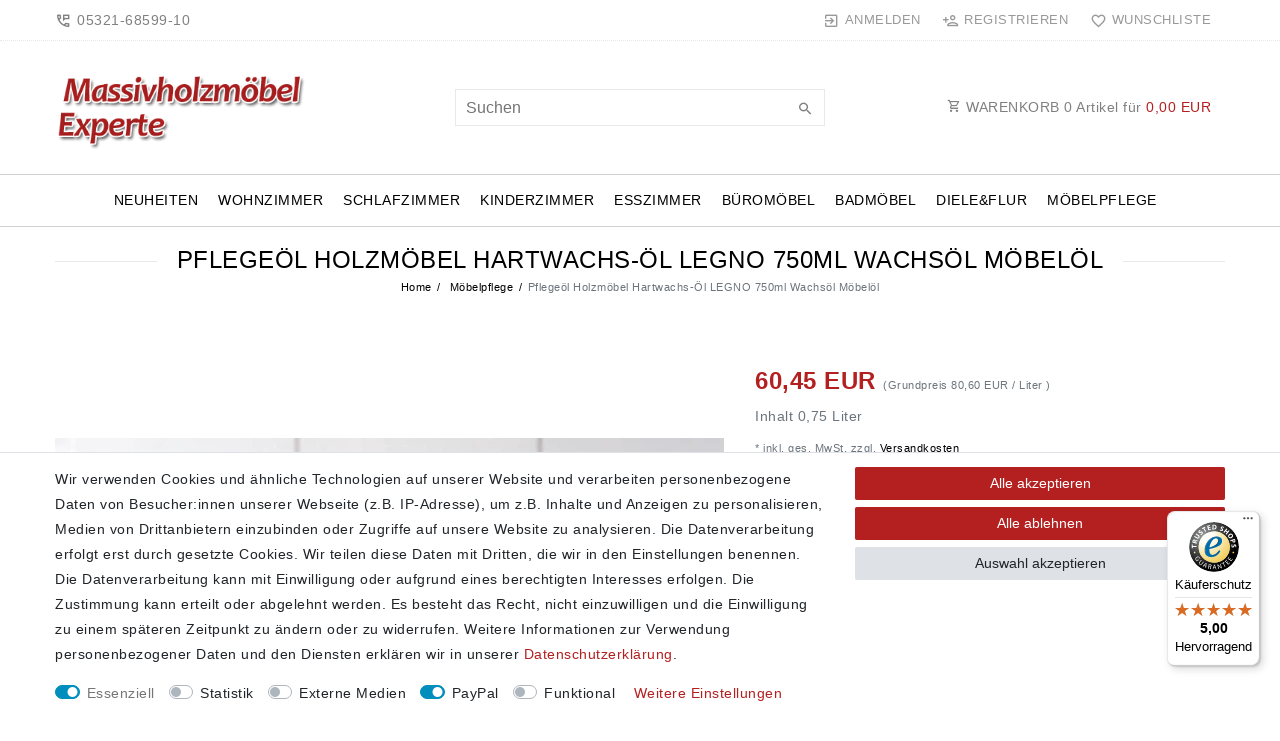

--- FILE ---
content_type: text/html; charset=UTF-8
request_url: https://www.massivholzmoebel-experte.de/hartwachs-oel-750ml-legno/a-27814
body_size: 82741
content:






<!DOCTYPE html>

<html lang="de" data-framework="vue" prefix="og: http://ogp.me/ns#" class="icons-loading">

<head>
                        

    <script type="text/javascript">
    (function() {
        var _availableConsents = {"necessary.amazonPay":[true,["amazon-pay-abtesting-apa-migration","amazon-pay-abtesting-new-widgets","amazon-pay-connectedAuth","apay-session-set","language","amazon_Login_state_cache","amazon_Login_accessToken","apayLoginState","amzLoginType","amzDummy"],false],"necessary.consent":[true,[],null],"necessary.session":[true,[],null],"necessary.csrf":[true,["XSRF-TOKEN"],null],"necessary.shopbooster_cookie":[true,["plenty_cache"],null],"tracking.googleAnalytics":[false,["\/^_ga\/","_ga","_gid","_gat"],false],"media.reCaptcha":[false,[],false],"paypal.paypal-cookies":[false,["X-PP-SILOVER","X-PP-L7","tsrc","paypalplus_session_v2"],true],"convenience.languageDetection":[null,[],null]};
        var _allowedCookies = ["plenty_cache","amazon-pay-abtesting-apa-migration","amazon-pay-abtesting-new-widgets","amazon-pay-connectedAuth","apay-session-set","language","amazon_Login_state_cache","amazon_Login_accessToken","apayLoginState","amzLoginType","amzDummy","XSRF-TOKEN","plenty-shop-cookie","PluginSetPreview","SID_PLENTY_ADMIN_10142","PreviewCookie"] || [];

        window.ConsentManager = (function() {
            var _consents = (function() {
                var _rawCookie = document.cookie.split(";").filter(function (cookie) {
                    return cookie.trim().indexOf("plenty-shop-cookie=") === 0;
                })[0];

                if (!!_rawCookie) {
                    try {
                        _rawCookie = decodeURIComponent(_rawCookie);
                    } catch (e) {
                        document.cookie = "plenty-shop-cookie= ; expires = Thu, 01 Jan 1970 00:00:00 GMT"
                        return null;
                    }

                    try {
                        return JSON.parse(
                            _rawCookie.trim().substr("plenty-shop-cookie=".length)
                        );
                    } catch (e) {
                        return null;
                    }
                }
                return null;
            })();

            Object.keys(_consents || {}).forEach(function(group) {
                if(typeof _consents[group] === 'object' && _consents[group] !== null)
                {
                    Object.keys(_consents[group] || {}).forEach(function(key) {
                        var groupKey = group + "." + key;
                        if(_consents[group][key] && _availableConsents[groupKey] && _availableConsents[groupKey][1].length) {
                            Array.prototype.push.apply(_allowedCookies, _availableConsents[groupKey][1]);
                        }
                    });
                }
            });

            if(!_consents) {
                Object.keys(_availableConsents || {})
                    .forEach(function(groupKey) {
                        if(_availableConsents[groupKey] && ( _availableConsents[groupKey][0] || _availableConsents[groupKey][2] )) {
                            Array.prototype.push.apply(_allowedCookies, _availableConsents[groupKey][1]);
                        }
                    });
            }

            var _setResponse = function(key, response) {
                _consents = _consents || {};
                if(typeof key === "object" && typeof response === "undefined") {
                    _consents = key;
                    document.dispatchEvent(new CustomEvent("consent-change", {
                        detail: {key: null, value: null, data: key}
                    }));
                    _enableScriptsOnConsent();
                } else {
                    var groupKey = key.split(".")[0];
                    var consentKey = key.split(".")[1];
                    _consents[groupKey] = _consents[groupKey] || {};
                    if(consentKey === "*") {
                        Object.keys(_availableConsents).forEach(function(aKey) {
                            if(aKey.split(".")[0] === groupKey) {
                                _consents[groupKey][aKey.split(".")[1]] = response;
                            }
                        });
                    } else {
                        _consents[groupKey][consentKey] = response;
                    }
                    document.dispatchEvent(new CustomEvent("consent-change", {
                        detail: {key: key, value: response, data: _consents}
                    }));
                    _enableScriptsOnConsent();
                }
                if(!_consents.hasOwnProperty('_id')) {
                    _consents['_id'] = "9914788e0d847a9e6ece01a60771dc578227dfe0";
                }

                Object.keys(_availableConsents).forEach(function(key) {
                    if((_availableConsents[key][1] || []).length > 0) {
                        if(_isConsented(key)) {
                            _availableConsents[key][1].forEach(function(cookie) {
                                if(_allowedCookies.indexOf(cookie) < 0) _allowedCookies.push(cookie);
                            });
                        } else {
                            _allowedCookies = _allowedCookies.filter(function(cookie) {
                                return _availableConsents[key][1].indexOf(cookie) < 0;
                            });
                        }
                    }
                });

                document.cookie = "plenty-shop-cookie=" + JSON.stringify(_consents) + "; path=/; expires=" + _expireDate() + "; secure";
            };
            var _hasResponse = function() {
                return _consents !== null;
            };

            var _expireDate = function() {
                var expireSeconds = 0;
                                    expireSeconds = 8640000;
                                const date = new Date();
                date.setSeconds(date.getSeconds() + expireSeconds);
                const offset = date.getTimezoneOffset() / 60;
                date.setHours(date.getHours() - offset)
                return date.toUTCString();
            }
            var _isConsented = function(key) {
                var groupKey = key.split(".")[0];
                var consentKey = key.split(".")[1];

                if (consentKey === "*") {
                    return Object.keys(_availableConsents).some(function (aKey) {
                        var aGroupKey = aKey.split(".")[0];
                        return aGroupKey === groupKey && _isConsented(aKey);
                    });
                } else {
                    if(!_hasResponse()) {
                        return _availableConsents[key][0] || _availableConsents[key][2];
                    }

                    if(_consents.hasOwnProperty(groupKey) && _consents[groupKey].hasOwnProperty(consentKey))
                    {
                        return !!_consents[groupKey][consentKey];
                    }
                    else {
                        if(!!_availableConsents[key])
                        {
                            return _availableConsents[key][0];
                        }

                        console.warn("Cookie has been blocked due to not being registered: " + key);
                        return false;
                    }
                }
            };
            var _getConsents = function() {
                var _result = {};
                Object.keys(_availableConsents).forEach(function(key) {
                    var groupKey = key.split(".")[0];
                    var consentKey = key.split(".")[1];
                    _result[groupKey] = _result[groupKey] || {};
                    if(consentKey !== "*") {
                        _result[groupKey][consentKey] = _isConsented(key);
                    }
                });
                return _result;
            };
            var _isNecessary = function(key) {
                return _availableConsents.hasOwnProperty(key) && _availableConsents[key][0];
            };
            var _enableScriptsOnConsent = function() {
                var elementsToEnable = document.querySelectorAll("script[data-cookie-consent]");
                Array.prototype.slice.call(elementsToEnable).forEach(function(el) {
                    if(el.dataset && el.dataset.cookieConsent && _isConsented(el.dataset.cookieConsent) && el.type !== "application/javascript") {
                        var newScript = document.createElement("script");
                        if(el.src) {
                            newScript.src = el.src;
                        } else {
                            newScript.textContent = el.textContent;
                        }
                        el.parentNode.replaceChild(newScript, el);
                    }
                });
            };
            window.addEventListener("load", _enableScriptsOnConsent);
                        // Cookie proxy
            (function() {
                var _data = {};
                var _splitCookieString = function(cookiesString) {

                    var _allCookies = cookiesString.split(";");
                    var regex = /[^=]+=[^;]*;?((?:expires|path|domain)=[^;]*;)*/gm;
                    var cookies = [];

                    _allCookies.forEach(function(cookie){
                        if(cookie.trim().indexOf("plenty-shop-cookie=") === 0) {
                            var cookieString = decodeURIComponent(cookiesString);
                            var match;
                            while((match = regex.exec(cookieString)) !== null) {
                                if(match.index === match.lastIndex) {
                                    regex.lastIndex++;
                                }
                                cookies.push(match[0]);
                            }
                        } else if(cookie.length) {
                            cookies.push(cookie);
                        }
                    });

                    return cookies;

                };
                var _parseCookies = function (cookiesString) {
                    return _splitCookieString(cookiesString).map(function(cookieString) {
                        return _parseCookie(cookieString);
                    });
                };
                var _parseCookie = function(cookieString) {
                    var cookie = {
                        name: null,
                        value: null,
                        params: {}
                    };
                    var match = /^([^=]+)=([^;]*);*((?:[^;]*;?)*)$/.exec(cookieString.trim());
                    if(match && match[1]) {
                        cookie.name = match[1];
                        cookie.value = match[2];

                        (match[3] || "").split(";").map(function(param) {
                            return /^([^=]+)=([^;]*);?$/.exec(param.trim());
                        }).filter(function(param) {
                            return !!param;
                        }).forEach(function(param) {
                            cookie.params[param[1]] = param[2];
                        });

                        if(cookie.params && !cookie.params.path) {
                            cookie.params.path = "/";
                        }
                    }

                    return cookie;
                };
                var _isAllowed = function(cookieName) {
                    return _allowedCookies.some(function(allowedCookie) {
                        var match = /^\/(.*)\/([gmiy]*)$/.exec(allowedCookie);
                        return (match && match[1] && (new RegExp(match[1], match[2])).test(cookieName))
                            || allowedCookie === cookieName;
                    });
                };
                var _set = function(cookieString) {
                    var cookie = _parseCookie(cookieString);
                                                                    var domainParts = (window.location.host || window.location.hostname).split(".");
                        if(domainParts[0] === "www") {
                            domainParts.shift();
                            cookie.domain = "." + domainParts.join(".");
                        } else {
                            cookie.domain = (window.location.host || window.location.hostname);
                        }
                                        if(cookie && cookie.name) {
                        if(_isAllowed(cookie.name)) {
                            var cookieValue = cookie.value || "";
                            _data[cookie.name] = cookieValue + Object.keys(cookie.params || {}).map(function(paramKey) {
                                                            var date = new Date(_expireDate());
                                if(paramKey === "expires" && (new Date(cookie.params[paramKey]).getTime()) > date.getTime()) {
                                    return "; expires=" + _expireDate();
                                }
                                                            return "; " + paramKey.trim() + "=" + cookie.params[paramKey].trim();
                            }).join("");
                        } else {
                            _data[cookie.name] = null;
                            console.warn("Cookie has been blocked due to privacy settings: " + cookie.name);
                        }
                        _update();
                    }
                };
                var _get = function() {
                    return Object.keys(_data).filter(function (key) {
                        return !!_data[key];
                    }).map(function (key) {
                        return key + "=" + (_data[key].split(";")[0]);
                    }).join("; ");
                };
                var _update = function() {
                    delete document.cookie;
                    var cookies = _parseCookies(document.cookie);
                    Object.keys(_data).forEach(function(key) {
                        if(!_data[key]) {
                            // unset cookie
                            var domains = (window.location.host || window.location.hostname).split(".");
                            while(domains.length > 1) {
                                document.cookie = key + "=; path=/; expires=Thu, 01 Jan 1970 00:00:01 GMT; domain="+domains.join(".");
                                document.cookie = key + "=; path=/; expires=Thu, 01 Jan 1970 00:00:01 GMT; domain=."+domains.join(".");
                                domains.shift();
                            }
                            document.cookie = key + "=; path=/; expires=Thu, 01 Jan 1970 00:00:01 GMT;";
                            delete _data[key];
                        } else {
                            var existingCookie = cookies.find(function(cookie) { return cookie.name === key; });
                            var parsedData = _parseCookie(key + "=" + _data[key]);
                            if(!existingCookie || existingCookie.value !== parsedData.value) {
                                document.cookie = key + "=" + _data[key];
                            } else {
                                // console.log('No changes to cookie: ' + key);
                            }
                        }
                    });

                    if(!document.__defineGetter__) {
                        Object.defineProperty(document, 'cookie', {
                            get: _get,
                            set: _set
                        });
                    } else {
                        document.__defineGetter__('cookie', _get);
                        document.__defineSetter__('cookie', _set);
                    }
                };

                _splitCookieString(document.cookie).forEach(function(cookie)
                {
                    _set(cookie);
                });

                _update();
            })();
            
            return {
                setResponse: _setResponse,
                hasResponse: _hasResponse,
                isConsented: _isConsented,
                getConsents: _getConsents,
                isNecessary: _isNecessary
            };
        })();
    })();
</script>


    
<meta charset="utf-8">
<meta http-equiv="X-UA-Compatible" content="IE=edge">
<meta name="viewport" content="width=device-width, initial-scale=1">
<meta name="generator" content="plentymarkets" />
<meta name="format-detection" content="telephone=no"> 
<link rel="icon" type="image/x-icon" href="/tpl/favicon_0.ico">



            <link rel="canonical" href="https://www.massivholzmoebel-experte.de/hartwachs-oel-750ml-legno/a-27814">
    
                        <link rel="alternate" hreflang="x-default" href="https://www.massivholzmoebel-experte.de/hartwachs-oel-750ml-legno/a-27814"/>
                    <link rel="alternate" hreflang="de" href="https://www.massivholzmoebel-experte.de/hartwachs-oel-750ml-legno/a-27814"/>
            
<style data-font="Custom-Font">
    
                
        .icons-loading .fa { visibility: hidden !important; }
</style>

<link rel="preload" href="https://cdn02.plentymarkets.com/vqlu85bb4dpl/plugin/62/ceres/css/ceres-icons.css" as="style" onload="this.onload=null;this.rel='stylesheet';">
<noscript><link rel="stylesheet" href="https://cdn02.plentymarkets.com/vqlu85bb4dpl/plugin/62/ceres/css/ceres-icons.css"></noscript>


<link rel="preload" as="style" href="https://cdn02.plentymarkets.com/vqlu85bb4dpl/plugin/62/ceres/css/ceres-base.css?v=544ff790139e7c00bff48dafa590ee0c258406d5">
    <link rel="stylesheet" href="https://cdn02.plentymarkets.com/vqlu85bb4dpl/plugin/62/ceres/css/ceres-base.css?v=544ff790139e7c00bff48dafa590ee0c258406d5">


<script type="application/javascript">
    /*! loadCSS. [c]2017 Filament Group, Inc. MIT License */
    /* This file is meant as a standalone workflow for
    - testing support for link[rel=preload]
    - enabling async CSS loading in browsers that do not support rel=preload
    - applying rel preload css once loaded, whether supported or not.
    */
    (function( w ){
        "use strict";
        // rel=preload support test
        if( !w.loadCSS ){
            w.loadCSS = function(){};
        }
        // define on the loadCSS obj
        var rp = loadCSS.relpreload = {};
        // rel=preload feature support test
        // runs once and returns a function for compat purposes
        rp.support = (function(){
            var ret;
            try {
                ret = w.document.createElement( "link" ).relList.supports( "preload" );
            } catch (e) {
                ret = false;
            }
            return function(){
                return ret;
            };
        })();

        // if preload isn't supported, get an asynchronous load by using a non-matching media attribute
        // then change that media back to its intended value on load
        rp.bindMediaToggle = function( link ){
            // remember existing media attr for ultimate state, or default to 'all'
            var finalMedia = link.media || "all";

            function enableStylesheet(){
                // unbind listeners
                if( link.addEventListener ){
                    link.removeEventListener( "load", enableStylesheet );
                } else if( link.attachEvent ){
                    link.detachEvent( "onload", enableStylesheet );
                }
                link.setAttribute( "onload", null );
                link.media = finalMedia;
            }

            // bind load handlers to enable media
            if( link.addEventListener ){
                link.addEventListener( "load", enableStylesheet );
            } else if( link.attachEvent ){
                link.attachEvent( "onload", enableStylesheet );
            }

            // Set rel and non-applicable media type to start an async request
            // note: timeout allows this to happen async to let rendering continue in IE
            setTimeout(function(){
                link.rel = "stylesheet";
                link.media = "only x";
            });
            // also enable media after 3 seconds,
            // which will catch very old browsers (android 2.x, old firefox) that don't support onload on link
            setTimeout( enableStylesheet, 3000 );
        };

        // loop through link elements in DOM
        rp.poly = function(){
            // double check this to prevent external calls from running
            if( rp.support() ){
                return;
            }
            var links = w.document.getElementsByTagName( "link" );
            for( var i = 0; i < links.length; i++ ){
                var link = links[ i ];
                // qualify links to those with rel=preload and as=style attrs
                if( link.rel === "preload" && link.getAttribute( "as" ) === "style" && !link.getAttribute( "data-loadcss" ) ){
                    // prevent rerunning on link
                    link.setAttribute( "data-loadcss", true );
                    // bind listeners to toggle media back
                    rp.bindMediaToggle( link );
                }
            }
        };

        // if unsupported, run the polyfill
        if( !rp.support() ){
            // run once at least
            rp.poly();

            // rerun poly on an interval until onload
            var run = w.setInterval( rp.poly, 500 );
            if( w.addEventListener ){
                w.addEventListener( "load", function(){
                    rp.poly();
                    w.clearInterval( run );
                } );
            } else if( w.attachEvent ){
                w.attachEvent( "onload", function(){
                    rp.poly();
                    w.clearInterval( run );
                } );
            }
        }


        // commonjs
        if( typeof exports !== "undefined" ){
            exports.loadCSS = loadCSS;
        }
        else {
            w.loadCSS = loadCSS;
        }
    }( typeof global !== "undefined" ? global : this ) );

    (function() {
        var checkIconFont = function() {
            if(!document.fonts || document.fonts.check("1em FontAwesome")) {
                document.documentElement.classList.remove('icons-loading');
            }
        };

        if(document.fonts) {
            document.fonts.addEventListener("loadingdone", checkIconFont);
            window.addEventListener("load", checkIconFont);
        }
        checkIconFont();
    })();
</script>

                    

<!-- Extend the existing style with a template -->
                            <script type="text/plain" data-cookie-consent="tracking.googleAnalytics" async src="https://www.googletagmanager.com/gtag/js?id=G-BHEJCQW6J0"></script>
<script type="text/plain" data-cookie-consent="tracking.googleAnalytics">
    window.dataLayer = window.dataLayer || [];
    function gtag(){dataLayer.push(arguments);}

    gtag('consent', 'default', {
      'ad_storage': 'granted',
      'ad_user_data': 'granted',
      'ad_personalization': 'granted',
      'analytics_storage': 'granted'
    });

    gtag('js', new Date());

    gtag('config', 'G-BHEJCQW6J0');

                gtag('set', 'anonymizeIp', true);
    </script>

            



    
    
                    

    
    
    
    
    

                    

<meta name="robots" content="ALL">
    <meta name="description" content="Adler Legno-Hartwachsöl für Massivholzmöbel in Schlafzimmer oder Wohnzimmermöbel sowie Holzböden in Goslar bei Casademobila Naturholzmöbel.">
    <meta name="keywords" content="adler legno möbel öl holzplate öl möbelpflegeöl Pflegeöl für Schlafzimmer natur Holzöl Holzschutz Möbelöl hartwachsöl Holzpflege holzmöbel hartwachsöl.">
<meta property="og:title" content="Pflegeöl Holzmöbel Hartwachs-Öl LEGNO 750ml Wachsöl Möbelöl | Massivholzmoebel-Experte"/>
<meta property="og:type" content="article"/>
<meta property="og:url" content="https://www.massivholzmoebel-experte.de/hartwachs-oel-750ml-legno/a-27814"/>
<meta property="og:image" content="https://cdn02.plentymarkets.com/vqlu85bb4dpl/item/images/27814/full/Legno-Hartwachs-Oel-750ml-Adler-5082107.jpg"/>

<script type="application/ld+json">
            {
                "@context"      : "http://schema.org/",
                "@type"         : "Product",
                "@id"           : "71483",
                "name"          : "Pflegeöl Holzmöbel Hartwachs-Öl LEGNO 750ml Wachsöl Möbelöl",
                "category"      : "Möbelpflege",
                "releaseDate"   : "",
                "image"         : "https://cdn02.plentymarkets.com/vqlu85bb4dpl/item/images/27814/preview/Legno-Hartwachs-Oel-750ml-Adler-5082107.jpg",
                "identifier"    : "71483",
                "description"   : "Legno-Hartwachsöl besteht aus natürlichen, nachwachsenden Rohstoffen und vereint die positiven Eigenschaften von Ölen und Wachsen. Dieses High-Solid-Produkt ist aufgrund seines hohen Festkörpers (&amp;gt;97%) besonders umweltfreundlich. In der Regel reicht ein Auftrag von Legno-Hartwachsöl. Inhalt: 750 ml &amp;nbsp; Anwendungsgebiete: für normal beanspruchte Flächen im Möbel- und Innenausbau sowie für Holzböden",
                "disambiguatingDescription" : "",
                "manufacturer"  : {
                    "@type"         : "Organization",
                    "name"          : "Adler"
                },
                "sku"           : "71483",
                "offers": {
                    "@type"         : "Offer",
                    "priceCurrency" : "EUR",
                    "price"         : "60.45",
                    "url"           : "https://www.massivholzmoebel-experte.de/hartwachs-oel-750ml-legno/a-27814",
                    "priceSpecification": {
                        "@type": "UnitPriceSpecification",
                        "price": "60.45",
                        "priceCurrency": "EUR",
                        "referenceQuantity": {
                            "@type": "QuantitativeValue",
                            "value": "0.75",
                            "unitCode": "LTR"
                        }
                    },
                    "availability"  : "http://schema.org/InStock",
                    "itemCondition" : "Neu"
                },
                "depth": {
                    "@type"         : "QuantitativeValue",
                    "value"         : "100"
                },
                "width": {
                    "@type"         : "QuantitativeValue",
                    "value"         : "100"
                },
                "height": {
                    "@type"         : "QuantitativeValue",
                    "value"         : "100"
                },
                "weight": {
                    "@type"         : "QuantitativeValue",
                    "value"         : "1000"
                }
            }
        </script>

<title>Pflegeöl Holzmöbel Hartwachs-Öl LEGNO 750ml Wachsöl Möbelöl | Massivholzmoebel-Experte</title>

            <style>
    #paypal_loading_screen {
        display: none;
        position: fixed;
        z-index: 2147483640;
        top: 0;
        left: 0;
        width: 100%;
        height: 100%;
        overflow: hidden;

        transform: translate3d(0, 0, 0);

        background-color: black;
        background-color: rgba(0, 0, 0, 0.8);
        background: radial-gradient(ellipse closest-corner, rgba(0,0,0,0.6) 1%, rgba(0,0,0,0.8) 100%);

        color: #fff;
    }

    #paypal_loading_screen .paypal-checkout-modal {
        font-family: "HelveticaNeue", "HelveticaNeue-Light", "Helvetica Neue Light", helvetica, arial, sans-serif;
        font-size: 14px;
        text-align: center;

        box-sizing: border-box;
        max-width: 350px;
        top: 50%;
        left: 50%;
        position: absolute;
        transform: translateX(-50%) translateY(-50%);
        cursor: pointer;
        text-align: center;
    }

    #paypal_loading_screen.paypal-overlay-loading .paypal-checkout-message, #paypal_loading_screen.paypal-overlay-loading .paypal-checkout-continue {
        display: none;
    }

    .paypal-checkout-loader {
        display: none;
    }

    #paypal_loading_screen.paypal-overlay-loading .paypal-checkout-loader {
        display: block;
    }

    #paypal_loading_screen .paypal-checkout-modal .paypal-checkout-logo {
        cursor: pointer;
        margin-bottom: 30px;
        display: inline-block;
    }

    #paypal_loading_screen .paypal-checkout-modal .paypal-checkout-logo img {
        height: 36px;
    }

    #paypal_loading_screen .paypal-checkout-modal .paypal-checkout-logo img.paypal-checkout-logo-pp {
        margin-right: 10px;
    }

    #paypal_loading_screen .paypal-checkout-modal .paypal-checkout-message {
        font-size: 15px;
        line-height: 1.5;
        padding: 10px 0;
    }

    #paypal_loading_screen.paypal-overlay-context-iframe .paypal-checkout-message, #paypal_loading_screen.paypal-overlay-context-iframe .paypal-checkout-continue {
        display: none;
    }

    .paypal-spinner {
        height: 30px;
        width: 30px;
        display: inline-block;
        box-sizing: content-box;
        opacity: 1;
        filter: alpha(opacity=100);
        animation: rotation .7s infinite linear;
        border-left: 8px solid rgba(0, 0, 0, .2);
        border-right: 8px solid rgba(0, 0, 0, .2);
        border-bottom: 8px solid rgba(0, 0, 0, .2);
        border-top: 8px solid #fff;
        border-radius: 100%
    }

    .paypalSmartButtons div {
        margin-left: 10px;
        margin-right: 10px;
    }
</style>            <link rel="stylesheet" href="https://cdn02.plentymarkets.com/vqlu85bb4dpl/plugin/62/legend/css/legend.css?v=544ff790139e7c00bff48dafa590ee0c258406d5">

<style>
    .widget-image-carousel.widget-proportional {
    padding-bottom: 27%;
}

.footer {
    border-top: 1px solid #e2e2e2;
}

.plentylions-link hr {
    border-color: #999999;
}

.single-rightside .mb-3.item-bundle,
.basket-item .item-bundle{

display:none;

}

#vue-app .navbar .small.font-weight-bold a {
    font-size: 0.8rem;
    font-weight: normal;
}
</style>

<meta name="google-site-verification" content="1R2uAdXmclWzp95n2zC5y8hnQwvg46H2y1LyNG0u3v4" />
<meta name="seobility" content="d0a7d694e671ad80db871b6b77f6a3cb">















    
    
    

                <link rel="stylesheet" href="https://cdn02.plentymarkets.com/vqlu85bb4dpl/plugin/62/massivholzmoebel/css/main.css">

    
                                    
    </head>

<body class="page-singleitem item-27814 variation-71483 ">

                    

<script>
    if('ontouchstart' in document.documentElement)
    {
        document.body.classList.add("touch");
    }
    else
    {
        document.body.classList.add("no-touch");
    }
</script>

<div id="vue-app" data-server-rendered="true" class="app"><div template="#vue-notifications" class="notification-wrapper"></div> <header id="page-header"><div class="container-max"><div class="row flex-row-reverse position-relative"><div id="page-header-parent" data-header-offset class="col-12 header-container"><div class="top-bar header-fw unfixed"><div class="container-max px-0 pr-lg-3"><div class="row mx-0 flex-row-reverse position-relative"><div class="top-bar-items col-12 d-flex align-items-center"><ul id="controlsListLeft" class="controls-list list-inline"></ul> <div class="header-custom-html d-none d-lg-block"><span class="pl-material pl-outline-perm_phone_msg" style="vertical-align: middle; font-size:1.2rem"></span> 05321-68599-10
                    </div> <ul id="controlsList" class="controls-list list-inline"><li class="list-inline-item control-user"><!----></li> <li class="list-inline-item control-wish-list"><a href="/wish-list" rel="nofollow" aria-label="Wunschliste" class="nav-link"><span class="pl-material pl-outline-favorite_border"></span> <span class="d-none d-sm-inline">Wunschliste</span></a></li></ul> <ul id="controlsListRight" class="controls-list d-lg-none list-inline text-right"><li class="list-inline-item control-basket"><a href="#" class="toggle-basket-preview"><span class="pl-material pl-outline-shopping_cart"></span> <span class="badge">0,00 EUR</span></a></li></ul></div></div></div> <div class="container-max px-0 px-lg-3"><div class="row mx-0 flex-row-reverse position-relative"></div></div></div> <nav class="navbar header-fw p-0 unfixed"><div class="nv-wrap"><div class="container-max px-0"><div class="row w-100 mx-0 flex-row flex-wrap align-items-center"><div class="col-10 col-sm-5 col-md-4 col-lg-4 site-logo"><a href="/" class="navbar-brand"><picture><source srcset="https://cdn02.plentymarkets.com/vqlu85bb4dpl/frontend/plentylions/Moebel_Goslar_Massivholz.png"> <img src="https://cdn02.plentymarkets.com/vqlu85bb4dpl/frontend/plentylions/Moebel_Goslar_Massivholz.png" alt="Massivholzmoebel-Experte" class="img-fluid"></picture></a></div> <div class="col-2 col-sm-1 order-sm-5 order-0 text-right nopad-mobile d-lg-none"><button type="button" class="navbar-toggler"><span class="pl-material pl-outline-dehaze"></span></button></div> <div class="col-12 col-sm-6 col-md-7 col-lg-4 searchCol nopad-mobile"><div class="container-max"><div class="w-100 position-relative"><div class="d-flex flex-grow-1 position-relative my-2"><input type="search" placeholder="Suchen" aria-label="Suchbegriff" value="" class="search-input flex-grow-1"> <button type="submit" aria-label="Suche" class="search-submit"><span class="pl-material pl-baseline-search"></span></button></div> <!----></div></div></div> <div class="col-md-4 col-lg-4 d-none d-lg-block"><a href="#" class="toggle-basket-preview nav-link text-right"><span class="pl-material pl-outline-shopping_cart"></span>
                        WARENKORB <span class="qty">0</span> Artikel für
                        <span class="sum">0,00 </span></a></div></div></div></div> <div class="container-max position-relative basket-preview-header-wrap"><!----></div></nav><div class="navbar-menu header-fw p-0"><div id="mainTopMenuWrapper" class="d-none d-lg-block"><div class="container-max"><div class="main-navbar-collapsable normalmenu"><ul class="mainmenu p-0 m-0 d-flex"><li><a href="/neuheiten">NEUHEITEN</a></li> <li class="ddown"><a href="/wohnzimmer-massivholz-moebel">Wohnzimmer</a> <ul data-level="1" class="collapse nav-dropdown-0"><li><ul class="collapse-inner"><li class="level1"><a href="/wohnzimmer-massivholz-moebel/massivholz-wohnwand">Wohnwände</a></li></ul></li> <li><ul class="collapse-inner"><li class="level1 has-children"><a href="/wohnzimmer-massivholz-moebel/beistelltisch">Beistelltische</a> <ul><li class="level2"><a href="/wohnzimmer-massivholz-moebel/beistelltisch/beistelltische">Beistelltische</a></li> <li class="level2"><a href="/wohnzimmer-massivholz-moebel/beistelltisch/blumenhocker">Blumenhocker</a></li> <li class="level2"><a href="/wohnzimmer-massivholz-moebel/beistelltisch/konsolentisch">Konsolentisch</a></li></ul></li></ul></li> <li><ul class="collapse-inner"><li class="level1"><a href="/wohnzimmer-massivholz-moebel/couchtisch">Couchtische</a></li></ul></li> <li><ul class="collapse-inner"><li class="level1"><a href="/wohnzimmer-massivholz-moebel/sekretaer-schreibschrank-barschrank-massivholz">Sekretäre</a></li></ul></li> <li><ul class="collapse-inner"><li class="level1"><a href="/wohnzimmer-massivholz-moebel/lowboard-tv-moebel">TV-Möbel</a></li></ul></li> <li><ul class="collapse-inner"><li class="level1"><a href="/wohnzimmer-massivholz-moebel/schrank">Schränke</a></li></ul></li> <li><ul class="collapse-inner"><li class="level1"><a href="/wohnzimmer-massivholz-moebel/sideboard">Sideboards</a></li></ul></li> <li><ul class="collapse-inner"><li class="level1"><a href="/wohnzimmer-massivholz-moebel/vitrinen">Vitrinen</a></li></ul></li> <li><ul class="collapse-inner"><li class="level1"><a href="/wohnzimmer-massivholz-moebel/weinregal">Weinregale</a></li></ul></li> <li><ul class="collapse-inner"><li class="level1"><a href="/wohnzimmer-massivholz-moebel/buecherregal">Bücherregale</a></li></ul></li> <li><ul class="collapse-inner"><li class="level1"><a href="/wohnzimmer-massivholz-moebel/masssivholz-stuhl">Stühle</a></li></ul></li></ul></li> <li class="ddown"><a href="/massivholz-schlafzimmer-moebel">Schlafzimmer</a> <ul data-level="1" class="collapse nav-dropdown-1"><li><ul class="collapse-inner"><li class="level1"><a href="/massivholz-schlafzimmer-moebel/schlafzimmer-komplett-massivholz">Komplett-Sets</a></li></ul></li> <li><ul class="collapse-inner"><li class="level1"><a href="/massivholz-schlafzimmer-moebel/massivholz-bett-doppelbett">Betten</a></li></ul></li> <li><ul class="collapse-inner"><li class="level1"><a href="/massivholz-schlafzimmer-moebel/balkenbett">Balkenbetten</a></li></ul></li> <li><ul class="collapse-inner"><li class="level1"><a href="/massivholz-schlafzimmer-moebel/schrank-kleiderschrank-massivholz">Kleiderschränke</a></li></ul></li> <li><ul class="collapse-inner"><li class="level1"><a href="/massivholz-schlafzimmer-moebel/massivholz-nachttisch-nachtkommode-nachtkonsole">Nachtkommoden</a></li></ul></li> <li><ul class="collapse-inner"><li class="level1"><a href="/massivholz-schlafzimmer-moebel/schubladenkommode-massivholz">Wäschekommoden</a></li></ul></li> <li><ul class="collapse-inner"><li class="level1"><a href="/massivholz-schlafzimmer-moebel/waescheschrank">Wäscheschränke</a></li></ul></li> <li><ul class="collapse-inner"><li class="level1"><a href="/massivholz-schlafzimmer-moebel/wandspiegel-dielenspiegel-flurspiegel-spiegel-mit-rahmen">Wandspiegel</a></li></ul></li></ul></li> <li class="ddown"><a href="/kinderzimmer-babyzimmer-moebel">Kinderzimmer</a> <ul data-level="1" class="collapse nav-dropdown-2"><li><ul class="collapse-inner"><li class="level1"><a href="/kinderzimmer-babyzimmer-moebel/massivholz-babyzimmer-komplett">Komplett-Sets</a></li></ul></li> <li><ul class="collapse-inner"><li class="level1"><a href="/kinderzimmer-babyzimmer-moebel/kinderbett">Kinderbetten</a></li></ul></li> <li><ul class="collapse-inner"><li class="level1"><a href="/kinderzimmer-babyzimmer-moebel/massivholz-babybett-babyzimmermoebel">Babybetten</a></li></ul></li> <li><ul class="collapse-inner"><li class="level1"><a href="/kinderzimmer-babyzimmer-moebel/kinderzimmer-schrank">Kinderschränke</a></li></ul></li> <li><ul class="collapse-inner"><li class="level1"><a href="/kinderzimmer-babyzimmer-moebel/wickelkommode">Wickelkommoden</a></li></ul></li> <li><ul class="collapse-inner"><li class="level1"><a href="/kinderzimmer-babyzimmer-moebel/massivholz-hochbett-etagenbett">Hochbetten</a></li></ul></li> <li><ul class="collapse-inner"><li class="level1"><a href="/kinderzimmer-babyzimmer-moebel/kinderschreibtisch">Schreibtische</a></li></ul></li> <li><ul class="collapse-inner"><li class="level1"><a href="/kinderzimmer-babyzimmer-moebel/schubladenkommode-massivholz">Kommoden</a></li></ul></li> <li><ul class="collapse-inner"><li class="level1"><a href="/kinderzimmer-babyzimmer-moebel/holztruhe-kleidertruhe">Holztruhen</a></li></ul></li> <li><ul class="collapse-inner"><li class="level1"><a href="/kinderzimmer-babyzimmer-moebel/regal">Regale</a></li></ul></li></ul></li> <li class="ddown"><a href="/esszimmer-moebel">Esszimmer</a> <ul data-level="1" class="collapse nav-dropdown-3"><li><ul class="collapse-inner"><li class="level1"><a href="/esszimmer-moebel/massivholz-esszimmer-komplett">Komplett-Sets</a></li></ul></li> <li><ul class="collapse-inner"><li class="level1"><a href="/esszimmer-moebel/essgruppe-sitzgruppe-tischgruppe-massivholz">Essgruppen</a></li></ul></li> <li><ul class="collapse-inner"><li class="level1"><a href="/esszimmer-moebel/highboard">Highboards</a></li></ul></li> <li><ul class="collapse-inner"><li class="level1"><a href="/esszimmer-moebel/vitrinenschrank">Vitrinenschränke</a></li></ul></li> <li><ul class="collapse-inner"><li class="level1"><a href="/esszimmer-moebel/massivholz-buffetschrank">Buffetschränke</a></li></ul></li> <li><ul class="collapse-inner"><li class="level1"><a href="/esszimmer-moebel/sideboard">Sideboards</a></li></ul></li> <li><ul class="collapse-inner"><li class="level1"><a href="/esszimmer-moebel/sitzbank">Sitzbänke</a></li></ul></li> <li><ul class="collapse-inner"><li class="level1"><a href="/esszimmer-moebel/masssivholz-stuhl">Stühle</a></li></ul></li> <li><ul class="collapse-inner"><li class="level1"><a href="/esszimmer-moebel/massivholz-tische-holz">Esstische</a></li></ul></li> <li><ul class="collapse-inner"><li class="level1"><a href="/esszimmer-moebel/regal">Regale</a></li></ul></li></ul></li> <li class="ddown"><a href="/massivholz-bueromoebel">Büromöbel</a> <ul data-level="1" class="collapse nav-dropdown-4"><li><ul class="collapse-inner"><li class="level1"><a href="/massivholz-bueromoebel/massivholz-aktenschrank">Aktenschränke</a></li></ul></li> <li><ul class="collapse-inner"><li class="level1"><a href="/massivholz-bueromoebel/schreibtisch">Schreibtische</a></li></ul></li> <li><ul class="collapse-inner"><li class="level1"><a href="/massivholz-bueromoebel/stehpult">Stehpulte</a></li></ul></li> <li><ul class="collapse-inner"><li class="level1"><a href="/massivholz-bueromoebel/sekretaer-schreibschrank-barschrank-massivholz">Sekretäre</a></li></ul></li> <li><ul class="collapse-inner"><li class="level1"><a href="/massivholz-bueromoebel/masssivholz-stuhl">Stühle</a></li></ul></li></ul></li> <li><a href="/badmoebel-massiv">Badmöbel</a></li> <li class="ddown"><a href="/flurmoebel-dielenmoebel">Diele&amp;Flur</a> <ul data-level="1" class="collapse nav-dropdown-5"><li><ul class="collapse-inner"><li class="level1"><a href="/flurmoebel-dielenmoebel/dielenbank">Dielenbänke</a></li></ul></li> <li><ul class="collapse-inner"><li class="level1"><a href="/flurmoebel-dielenmoebel/flurkommode">Flurkommoden</a></li></ul></li> <li><ul class="collapse-inner"><li class="level1"><a href="/flurmoebel-dielenmoebel/garderobe">Garderoben</a></li></ul></li> <li><ul class="collapse-inner"><li class="level1"><a href="/flurmoebel-dielenmoebel/schluesselkasten">Schlüsselkästen</a></li></ul></li> <li><ul class="collapse-inner"><li class="level1"><a href="/flurmoebel-dielenmoebel/schuhschrank">Schuhschränke</a></li></ul></li> <li><ul class="collapse-inner"><li class="level1"><a href="/flurmoebel-dielenmoebel/spiegel-mit-rahmen">Spiegel</a></li></ul></li> <li><ul class="collapse-inner"><li class="level1"><a href="/flurmoebel-dielenmoebel/truhen">Truhen</a></li></ul></li> <li><ul class="collapse-inner"><li class="level1"><a href="/flurmoebel-dielenmoebel/dielenschrank">Dielenschränke</a></li></ul></li></ul></li> <li><a href="/moebelpflege">Möbelpflege</a></li></ul></div></div></div></div> <div class="breadcrumbs header-fw unfixed"><nav data-component="breadcrumbs" data-renderer="twig" class="d-none d-md-block"><ul class="breadcrumb container-max"><li class="breadcrumb-item"><a href="/">
                    Home
                                                        </a></li> <li class="breadcrumb-item"><a href="/moebelpflege">
                                Möbelpflege
                            </a></li> <li class="breadcrumb-item active"><span>Pflegeöl Holzmöbel Hartwachs-Öl LEGNO 750ml Wachsöl Möbelöl</span></li></ul> <div style="display:none;">
        {
            &quot;@context&quot;:&quot;http://schema.org/&quot;,
            &quot;@type&quot;:&quot;BreadcrumbList&quot;,
            &quot;itemListElement&quot;: [{&quot;@type&quot;:&quot;ListItem&quot;,&quot;position&quot;:1,&quot;item&quot;:{&quot;@id&quot;:&quot;\/&quot;,&quot;name&quot;:&quot;Home&quot;}},{&quot;@type&quot;:&quot;ListItem&quot;,&quot;position&quot;:2,&quot;item&quot;:{&quot;@id&quot;:&quot;\/moebelpflege&quot;,&quot;name&quot;:&quot;M\u00f6belpflege&quot;}},{&quot;@type&quot;:&quot;ListItem&quot;,&quot;position&quot;:3,&quot;item&quot;:{&quot;@id&quot;:&quot;https:\/\/www.massivholzmoebel-experte.de\/hartwachs-oel-750ml-legno\/a-27814&quot;,&quot;name&quot;:&quot;Pflege\u00f6l Holzm\u00f6bel Hartwachs-\u00d6l LEGNO 750ml Wachs\u00f6l M\u00f6bel\u00f6l&quot;}}]
        }
        </div></nav></div></div></div></div></header> <div><div class="mobile-navigation"><div style="display:none;"><ul class="breadcrumb d-block px-3 py-0"><li class="btn-close"></li> <li class="breadcrumb-item mob-home-li"><a href="/" class="mob-home"><i aria-hidden="true" class="fa fa-home"></i></a></li> </ul> <ul id="menu-1" class="mainmenu w-100 p-0 m-0 menu-active"><li class="ddown"><span class="nav-direction btn-up"><i aria-hidden="true" class="fa fa-lg fa-level-up"></i></span></li>  </ul> <ul id="menu-2" class="mainmenu w-100 p-0 m-0"><li class="ddown"><span class="nav-direction btn-up"><i aria-hidden="true" class="fa fa-lg fa-level-up"></i></span></li>  </ul></div> <ul class="breadcrumb"><li class="btn-close"></li> <li class="breadcrumb-item mob-home-li"><a href="/" class="mob-home"><i aria-hidden="true" class="fa fa-home"></i></a></li></ul> <div class="loading d-flex text-center"><div class="loading-animation m-auto"><div class="rect1 bg-appearance"></div> <div class="rect2 bg-appearance"></div> <div class="rect3 bg-appearance"></div> <div class="rect4 bg-appearance"></div> <div class="rect5 bg-appearance"></div></div></div></div></div> <div id="titleBeforeBreadcrumbs" class="container-max page-content"><div class="crossed-heading"><h1 class="heading">Pflegeöl Holzmöbel Hartwachs-Öl LEGNO 750ml Wachsöl Möbelöl</h1></div></div> <div id="page-body" class="main"><div class="single container-max page-content"><div class="row"><div class="col"><div item-data="697a68abe105e" attributes-data="697a68abe10aa" variations="697a68abe10ac"><div class="widget widget-grid widget-two-col row mt-5"><div class="widget-inner col-xl-7 widget-prop-xl-2-1 col-lg-7 widget-prop-lg-2-1 col-md-7 widget-prop-md-2-1 col-sm-12 widget-prop-sm-3-1 widget-stacked-mobile col-12 widget-prop-3-1 widget-stacked-mobile"><div><div class="widget widget-item-image widget-primary
    "><div itemscope="itemscope" itemtype="https://schema.org/Thing"><div class="single-carousel owl-carousel owl-theme owl-single-item mt-0"><div class="prop-1-1"><a href="https://cdn02.plentymarkets.com/vqlu85bb4dpl/item/images/27814/middle/Legno-Hartwachs-Oel-750ml-Adler-5082107.jpg" data-lightbox="single-item-image21"><picture data-iesrc="https://cdn02.plentymarkets.com/vqlu85bb4dpl/item/images/27814/middle/Legno-Hartwachs-Oel-750ml-Adler-5082107.jpg" data-alt="Holzmöbel Hartwachs-Öl 750ml LEGNO casademobila Goslar" data-title="Holzmöbel Hartwachs-Öl 750ml LEGNO casademobila Goslar"> <source srcset="https://cdn02.plentymarkets.com/vqlu85bb4dpl/item/images/27814/middle/Legno-Hartwachs-Oel-750ml-Adler-5082107.jpg" type="image/jpeg"> <!----> <!----> <!----></picture></a></div><div class="prop-1-1"><a href="https://cdn02.plentymarkets.com/vqlu85bb4dpl/item/images/27814/middle/Legno-Moebel-Wachsoel-750ml-Adler-5082107.jpg" data-lightbox="single-item-image21"><picture data-iesrc="https://cdn02.plentymarkets.com/vqlu85bb4dpl/item/images/27814/middle/Legno-Moebel-Wachsoel-750ml-Adler-5082107.jpg" data-alt="Massivholzmöbel Pflege Hartwachs-Öl 750ml LEGNO casademobila Goslar" data-title="Massivholzmöbel Pflege Hartwachs-Öl 750ml LEGNO casademobila Goslar"> <source srcset="https://cdn02.plentymarkets.com/vqlu85bb4dpl/item/images/27814/middle/Legno-Moebel-Wachsoel-750ml-Adler-5082107.jpg" type="image/jpeg"> <!----> <!----> <!----></picture></a></div><div class="prop-1-1"><a href="https://cdn02.plentymarkets.com/vqlu85bb4dpl/item/images/27814/middle/Legno-Holz-Wachsoel-750ml-Adler-5082107.jpg" data-lightbox="single-item-image21"><picture data-iesrc="https://cdn02.plentymarkets.com/vqlu85bb4dpl/item/images/27814/middle/Legno-Holz-Wachsoel-750ml-Adler-5082107.jpg" data-alt="Naturholzmöbel Pflege Hartwachs-Öl 750ml LEGNO casademobila Goslar" data-title="Naturholzmöbel Pflege Hartwachs-Öl 750ml LEGNO casademobila Goslar"> <source srcset="https://cdn02.plentymarkets.com/vqlu85bb4dpl/item/images/27814/middle/Legno-Holz-Wachsoel-750ml-Adler-5082107.jpg" type="image/jpeg"> <!----> <!----> <!----></picture></a></div><div class="prop-1-1"><a href="https://cdn02.plentymarkets.com/vqlu85bb4dpl/item/images/27814/middle/Legno-Moebeloel-Moebelwachs-750ml-Adler-5082107.jpg" data-lightbox="single-item-image21"><picture data-iesrc="https://cdn02.plentymarkets.com/vqlu85bb4dpl/item/images/27814/middle/Legno-Moebeloel-Moebelwachs-750ml-Adler-5082107.jpg" data-alt="Hartwachs-Öl 750ml LEGNO" data-title="Hartwachs-Öl 750ml LEGNO"> <source srcset="https://cdn02.plentymarkets.com/vqlu85bb4dpl/item/images/27814/middle/Legno-Moebeloel-Moebelwachs-750ml-Adler-5082107.jpg" type="image/jpeg"> <!----> <!----> <!----></picture></a></div></div> <div id="thumb-carousel" class="owl-thumbs owl-carousel owl-theme owl-single-item"><div class="prop-1-1"><div class="image-container"><picture data-iesrc="https://cdn02.plentymarkets.com/vqlu85bb4dpl/item/images/27814/preview/Legno-Hartwachs-Oel-750ml-Adler-5082107.jpg" data-picture-class="owl-thumb border-appearance" data-alt="Holzmöbel Hartwachs-Öl 750ml LEGNO casademobila Goslar" data-title="Holzmöbel Hartwachs-Öl 750ml LEGNO casademobila Goslar" class="active"> <source srcset="https://cdn02.plentymarkets.com/vqlu85bb4dpl/item/images/27814/preview/Legno-Hartwachs-Oel-750ml-Adler-5082107.jpg" type="image/jpeg"> <!----> <!----> <!----></picture></div></div><div class="prop-1-1"><div class="image-container"><picture data-iesrc="https://cdn02.plentymarkets.com/vqlu85bb4dpl/item/images/27814/preview/Legno-Moebel-Wachsoel-750ml-Adler-5082107.jpg" data-picture-class="owl-thumb border-appearance" data-alt="Massivholzmöbel Pflege Hartwachs-Öl 750ml LEGNO casademobila Goslar" data-title="Massivholzmöbel Pflege Hartwachs-Öl 750ml LEGNO casademobila Goslar"> <source srcset="https://cdn02.plentymarkets.com/vqlu85bb4dpl/item/images/27814/preview/Legno-Moebel-Wachsoel-750ml-Adler-5082107.jpg" type="image/jpeg"> <!----> <!----> <!----></picture></div></div><div class="prop-1-1"><div class="image-container"><picture data-iesrc="https://cdn02.plentymarkets.com/vqlu85bb4dpl/item/images/27814/preview/Legno-Holz-Wachsoel-750ml-Adler-5082107.jpg" data-picture-class="owl-thumb border-appearance" data-alt="Naturholzmöbel Pflege Hartwachs-Öl 750ml LEGNO casademobila Goslar" data-title="Naturholzmöbel Pflege Hartwachs-Öl 750ml LEGNO casademobila Goslar"> <source srcset="https://cdn02.plentymarkets.com/vqlu85bb4dpl/item/images/27814/preview/Legno-Holz-Wachsoel-750ml-Adler-5082107.jpg" type="image/jpeg"> <!----> <!----> <!----></picture></div></div><div class="prop-1-1"><div class="image-container"><picture data-iesrc="https://cdn02.plentymarkets.com/vqlu85bb4dpl/item/images/27814/preview/Legno-Moebeloel-Moebelwachs-750ml-Adler-5082107.jpg" data-picture-class="owl-thumb border-appearance" data-alt="Hartwachs-Öl 750ml LEGNO" data-title="Hartwachs-Öl 750ml LEGNO"> <source srcset="https://cdn02.plentymarkets.com/vqlu85bb4dpl/item/images/27814/preview/Legno-Moebeloel-Moebelwachs-750ml-Adler-5082107.jpg" type="image/jpeg"> <!----> <!----> <!----></picture></div></div></div> <div class="single-carousel owl-carousel owl-loaded owl-theme owl-single-item mt-0"><div class="prop-1-1"><picture data-iesrc="https://cdn02.plentymarkets.com/vqlu85bb4dpl/item/images/27814/middle/Legno-Hartwachs-Oel-750ml-Adler-5082107.jpg" data-picture-class="owl-placeholder" data-alt="Pflegeöl Holzmöbel Hartwachs-Öl LEGNO 750ml Wachsöl Möbelöl" data-title="Pflegeöl Holzmöbel Hartwachs-Öl LEGNO 750ml Wachsöl Möbelöl"> <source srcset="https://cdn02.plentymarkets.com/vqlu85bb4dpl/item/images/27814/middle/Legno-Hartwachs-Oel-750ml-Adler-5082107.jpg" type="image/jpeg"> <!----> <!----> <!----></picture></div></div></div></div></div></div> <div class="widget-inner col-xl-5 widget-prop-xl-auto col-lg-5 widget-prop-lg-auto col-md-5 widget-prop-md-auto col-sm-12 widget-prop-sm-3-1 col-12 widget-prop-3-1"><div><div class="widget widget-sticky"><div class="widget-inner"><div class="widget widget-item-price widget-none
        "><div><!----> <span class="price"><span>
                    60,45 EUR
                </span> <div class="base-price-after-price text-muted">
                (Grundpreis
                <span class="base-price-value">
                    80,60 EUR / Liter
                </span>)
            </div></span> <!----> <!----> <div class="base-price text-muted my-3"><div>
                Inhalt
                <span>0,75 </span> <span>Liter</span></div></div></div></div> <div class="widget widget-code widget-none vat small text-muted"><div class="widget-inner bg-appearance"><span>* inkl. ges. MwSt. zzgl.<a data-toggle="modal" href="#shippingscosts" title="Versandkosten"> Versandkosten</a></span></div></div> <div class="widget widget-graduate-price widget-primary
        "><div class="widget-inner"><div><b>Staffelpreise:</b> <table class="graduated-prices-table text-muted"><tbody><tr><td>Ab Menge: 2</td> <td class="graduated-price">
                        55,45 EUR
                        <!----></td> <td class="graduated-base-price pl-3 d-none d-xl-block">73,93 EUR / Liter</td></tr> <tr class="graduated-base-price d-xl-none"><td></td> <td>73,93 EUR / Liter</td></tr></tbody></table> <br></div></div></div> <div class="widget widget-attribute widget-primary
         mb-3"><div class="row"></div></div> <div class="widget widget-order-property widget-none "><!----></div> <div class="widget widget-code widget-none small text-muted"><div class="widget-inner bg-appearance"></div></div> <div class="widget widget-add-to-basket widget-primary
     mt-3 mb-3    "><div class="w-100"><div data-testing="single-add-to-basket-button" padding-inline-styles=""><!----> <!----> <div class="d-inline"><div class="add-to-basket-container"><div class="qty-section d-flex flex-wrap align-items-center"><div class="label">Menge:</div> <div><div class="quantity-input-container"><!----></div></div></div> <div class="row"><div class="col-9 col-sm-6 col-md-8 col-lg-8 pr-0 add-to-basket-container closest"><button class="btn btn-block btn-primary btn-appearance"><i aria-hidden="true" class="fa fa-shopping-cart"></i>
                            In den Warenkorb
                        </button></div> <div class="col-3 col-sm-6 col-md-4 col-lg-4 add-to-wish-list-container"><!----></div></div></div></div> <!----></div></div></div> <hr class="widget widget-separator mb-3"> <div class="widget widget-text widget-none articlenumber small text-muted mb-4"><div class="widget-inner bg-appearance"><b>Artikelnummer: </b><span>130.5082107</span></div></div> <div class="widget widget-code widget-none"><div class="widget-inner bg-appearance"><p><span class="availab availability_1"><span><span><b>Lagerbestand:</b> ${ $store.getters.currentItemVariation.stock.net } Stück am Lager</span></span></span></p></div></div> <div class="widget widget-code widget-none"><div class="widget-inner bg-appearance"><p><span class="availab availability_1"><span><span class="single-description"><b>Lieferzeit:</b> <span>innerhalb ${ barcode.code } ab Zahlungseingang</span></span><span class="single-description"><!----> <!----></span></span></span></p></div></div></div></div> <div class="widget widget-code widget-none"><div class="widget-inner bg-appearance"><div class="row prod-actions-footer-text mt-5"><div class="col-4"><span class="pl-material pl-outline-verified_user"></span> <span>Sicher<br>einkaufen</span></div> <div class="col-4"><span class="pl-material pl-outline-local_shipping"></span> <span>Kostenloser Versand<br>in Deutschland</span></div> <div class="col-4"><span class="pl-material pl-outline-perm_phone_msg"></span> <span>Kostenlose Beratung<br>05321-685990</span></div></div></div></div></div></div></div> <div class="widget widget-grid widget-two-col row"><div class="widget-inner col-xl-7 widget-prop-xl-2-1 col-lg-7 widget-prop-lg-2-1 col-md-7 widget-prop-md-2-1 col-sm-12 widget-prop-sm-3-1 widget-stacked-mobile col-12 widget-prop-3-1 widget-stacked-mobile"><div><div class="widget widget-tab mt-5 mb-5"><div class="widget-inner"><div class="tab-content"><div role="tabpanel" class="tab-pane"><div data-builder-child-container="673db33e52092" class="my-4"><div class="widget widget-text widget-none"><div class="widget-inner bg-appearance pt-0 pr-0 pb-0 pl-0"><p style="margin-left:40px;"><span style="font-size:14px;"><span style="font-family:tahoma,geneva,sans-serif;">Legno-Hartwachsöl besteht aus natürlichen, nachwachsenden Rohstoffen und vereint die positiven Eigenschaften von Ölen und Wachsen. Dieses High-Solid-Produkt ist aufgrund seines hohen Festkörpers (&gt;97%) besonders umweltfreundlich. In der Regel reicht ein Auftrag von Legno-Hartwachsöl.</span></span></p> <ul><li><span style="font-size:14px;"><span style="font-family:tahoma,geneva,sans-serif;"><strong>Inhalt:</strong> 750 ml</span></span><br>	 </li> <li><span style="font-size:14px;"><span style="font-family:tahoma,geneva,sans-serif;"><strong>Anwendungsgebiete:</strong><br>	für normal beanspruchte Flächen im Möbel- und Innenausbau sowie für Holzböden</span></span></li></ul></div></div></div></div><div role="tabpanel" class="tab-pane"><div data-builder-child-container="673db33e52094" class="my-4"><div class="widget widget-text widget-none"><div class="widget-inner bg-appearance pt-0 pr-0 pb-0 pl-0"><ul><li><span style="font-size:14px;"><span style="font-family:tahoma,geneva,sans-serif;">Inhalt: 750 ml</span></span><br>	 </li> <li><span style="font-size:14px;"><span style="font-family:tahoma,geneva,sans-serif;">besonders umweltfreundliches High-Solid-Produkt</span></span><br>	 </li> <li><span style="font-size:14px;"><span style="font-family:tahoma,geneva,sans-serif;">sehr gute Anfeuerung mit nur einem Auftrag</span></span><br>	 </li> <li><span style="font-size:14px;"><span style="font-family:tahoma,geneva,sans-serif;">widerstandsfähig, wasser- und schmutzabweisend</span></span><br>	 </li> <li><span style="font-size:14px;"><span style="font-family:tahoma,geneva,sans-serif;">Schweiß- und Speichelechtheit (ÖNORM S 1555)</span></span><br>	 </li> <li><span style="font-size:14px;"><span style="font-family:tahoma,geneva,sans-serif;">Sicherheit von Spielzeug (ÖNORM EN 71-3)</span></span><br>	 </li> <li><span style="font-size:14px;"><span style="font-family:tahoma,geneva,sans-serif;">Baubook-konform - erfüllt die Kriterien des ökologischen Wohnbaus</span></span><br>	 </li> <li><span style="font-size:14px;"><span style="font-family:tahoma,geneva,sans-serif;">erfüllt die Richtlinien UZ 06 und das RAL-Umweltzeichen 38</span></span></li></ul></div></div></div></div><div role="tabpanel" class="tab-pane"><div data-builder-child-container="673db33e52096" class="my-4"><div class="widget widget-text widget-none"><div class="widget-inner bg-appearance pt-0 pr-0 pb-0 pl-0"><span>ADLER-Deutschland GmbH</span></div></div> <div class="widget widget-text widget-none"><div class="widget-inner bg-appearance pt-0 pr-0 pb-0 pl-0"><span>Kunstmühlstraße</span> <span>14</span></div></div> <div class="widget widget-text widget-none"><div class="widget-inner bg-appearance pt-0 pr-0 pb-0 pl-0"><span>Rosenheim</span> <span>Deutschland</span> <span>83026</span></div></div> <div class="widget widget-text widget-none"><div class="widget-inner bg-appearance pt-0 pr-0 pb-0 pl-0"><span>deutschland@adler-lacke.com</span></div></div> <div class="widget widget-text widget-none"><div class="widget-inner bg-appearance pt-0 pr-0 pb-0 pl-0"><span>08031-3045174</span></div></div></div></div></div></div></div></div></div> <div class="widget-inner col-xl-5 widget-prop-xl-auto col-lg-5 widget-prop-lg-auto col-md-5 widget-prop-md-auto col-sm-12 widget-prop-sm-3-1 col-12 widget-prop-3-1"><div></div></div></div></div></div></div></div></div> <div class="footer d-print-none"><div class="back-to-top"><span class="text d-none d-md-inline">NACH OBEN</span> <i class="pl-material pl-chevron-up"></i></div> <div class="container-max footer-content"><div class="row"><div class="col-12"><div class="widget widget-grid widget-four-col row"><div class="widget-inner col-12 col-md-3 widget-prop-md-1-1"><div><div class="widget widget-link-list"><div class="widget-inner"><p class="h4">Über uns</p> <ul class="list-unstyled"><li><a href="/ceres/contact" class="d-inline-block">
                                    Kontakt
                                </a></li> <li><a rel href="/ceres/kataloge-zum-download" class="d-inline-block">
                                    Kataloge zum Download
                                </a></li> <li><a rel href="/kundendienst" class="d-inline-block">
                                    Pflege &amp; Kundendienst
                                </a></li> <li><a target="_blank" rel href="http://www.kiefer-moebel.info" class="d-inline-block">
                                    Kiefermöbel
                                </a></li> <li><a rel href="/ceres/hilfe" class="d-inline-block">
                                    Hilfe
                                </a></li></ul></div></div></div></div> <div class="widget-inner col-12 col-md-3 widget-prop-md-1-1"><div><div class="widget widget-text widget-none"><div class="widget-inner bg-appearance"><p><a href="/ceres/zahlung/">Zahlung</a></p><p><a href="/ceres/zahlung/">  PayPal</a></p><p><a href="/ceres/zahlung/"><img src="https://cdn02.plentymarkets.com/vqlu85bb4dpl/frontend/plentylions/footer_logos/Vorkasse.png" alt="Vorkasse" class="fr-fic fr-dii"> Vorkasse mit 3% Rabatt</a></p><p><a href="/ceres/zahlung/"><img src="https://cdn02.plentymarkets.com/vqlu85bb4dpl/frontend/plentylions/footer_logos/Nachnahme.png" alt="Vorkasse" class="fr-fic fr-dii"> Nachnahme mit 30% Anzahlung</a></p></div></div></div></div> <div class="widget-inner col-12 col-md-3 widget-prop-md-1-1"><div><div class="widget widget-text widget-none"><div class="widget-inner bg-appearance"><p class="h4"><a href="/ceres/versand/">Versand</a></p> <a href="/ceres/versand/" class="d-block mb-3"><img src="https://cdn02.plentymarkets.com/vqlu85bb4dpl/frontend/plentylions/footer_logos/DHL.png" alt="DHL"></a> <a href="/ceres/versand/" class="d-block mb-2"><img src="https://cdn02.plentymarkets.com/vqlu85bb4dpl/frontend/plentylions/footer_logos/Hermes.png" alt="Hermes"></a> <a href="/ceres/versand/"><img src="https://cdn02.plentymarkets.com/vqlu85bb4dpl/frontend/plentylions/footer_logos/Selbstabholung.png" alt="Selbstabholung"></a></div></div></div></div> <div class="widget-inner col-12 col-md-3 widget-prop-md-1-1"><div><div class="widget widget-link-list"><div class="widget-inner"><nav><h2 class="h5">Rechtliches</h2> <ul class="list-unstyled"><li><a href></a></li> <li><a href="/cancellation-rights">Widerrufs­recht</a></li> <li><a href="/legal-disclosure">Impressum</a></li> <li><a href="/privacy-policy">Daten­schutz­erklärung</a></li> <li><a href="/gtc">AGB</a></li> <li><a href="/ceres/contact">Kontakt</a></li></ul></nav></div></div></div></div></div> <div class="widget widget-code widget-none"><div class="widget-inner bg-appearance"><div class="text-center"><img src="https://cdn02.plentymarkets.com/vqlu85bb4dpl/frontend/plentylions/footer_logos/ssl-logo.png" class="mr-3 d-inline-block"> <img src="https://cdn02.plentymarkets.com/vqlu85bb4dpl/frontend/plentylions/footer_logos/haendlerbund-logo.png" class="mr-3 d-inline-block"> <img src="https://cdn02.plentymarkets.com/vqlu85bb4dpl/frontend/plentylions/footer_logos/trusted-shops.png" class="mr-3 d-inline-block"> <a href="/ceres/versand/"><img src="https://cdn02.plentymarkets.com/vqlu85bb4dpl/frontend/plentylions/footer_logos/dhl-logo.png" alt="DHL" class="mr-3 d-inline-block"></a> <a href="/ceres/versand/"><img src="https://cdn02.plentymarkets.com/vqlu85bb4dpl/frontend/plentylions/footer_logos/hermes-logo.png" alt="Hermes" class="mr-3 d-inline-block"></a></div></div></div> <div class="widget-cookie-bar widget-primary order-1-2-3"><div class="widget-inner"><div data-testing="cookie-bar" class="cookie-bar border-top bg-white fixed-bottom" style="display:none;"><div class="container-max"><div class="row py-3" style="display:;"><div class="col-12 col-md-8"><p>Wir verwenden Cookies und ähnliche Technologien auf unserer Website und verarbeiten personenbezogene Daten von Besucher:innen unserer Webseite (z.B. IP-Adresse), um z.B. Inhalte und Anzeigen zu personalisieren, Medien von Drittanbietern einzubinden oder Zugriffe auf unsere Website zu analysieren. Die Datenverarbeitung erfolgt erst durch gesetzte Cookies. Wir teilen diese Daten mit Dritten, die wir in den Einstellungen benennen.<br>Die Datenverarbeitung kann mit Einwilligung oder aufgrund eines berechtigten Interesses erfolgen. Die Zustimmung kann erteilt oder abgelehnt werden. Es besteht das Recht, nicht einzuwilligen und die Einwilligung zu einem späteren Zeitpunkt zu ändern oder zu widerrufen. Weitere Informationen zur Verwendung personenbezogener Daten und den Diensten erklären wir in unserer <a class="text-appearance" href="/privacy-policy" target="_blank">Daten&shy;schutz&shy;erklärung</a>.</p> <div><span class="custom-control custom-switch custom-control-appearance d-md-inline-block mr-3"><input type="checkbox" id="_cookie-bar_-group-necessary" disabled="disabled" checked="checked" class="custom-control-input"> <label for="_cookie-bar_-group-necessary" class="custom-control-label">
                                    Essenziell
                                </label></span><span class="custom-control custom-switch custom-control-appearance d-md-inline-block mr-3"><input type="checkbox" id="_cookie-bar_-group-tracking" class="custom-control-input"> <label for="_cookie-bar_-group-tracking" class="custom-control-label">
                                    Statistik
                                </label></span><span class="custom-control custom-switch custom-control-appearance d-md-inline-block mr-3"><input type="checkbox" id="_cookie-bar_-group-media" class="custom-control-input"> <label for="_cookie-bar_-group-media" class="custom-control-label">
                                    Externe Medien
                                </label></span><span class="custom-control custom-switch custom-control-appearance d-md-inline-block mr-3"><input type="checkbox" id="_cookie-bar_-group-paypal" class="custom-control-input"> <label for="_cookie-bar_-group-paypal" class="custom-control-label">
                                    PayPal
                                </label></span><span class="custom-control custom-switch custom-control-appearance d-md-inline-block mr-3"><input type="checkbox" id="_cookie-bar_-group-convenience" class="custom-control-input"> <label for="_cookie-bar_-group-convenience" class="custom-control-label">
                                    Funktional
                                </label></span> <a href="#" data-testing="cookie-bar-show-more-information" class="text-primary text-appearance d-block d-md-inline-block">Weitere Einstellungen</a></div></div> <div class="button-order col-12 col-md-4 pt-3 pt-md-0"><button data-testing="cookie-bar-accept-all" class="btn btn-block btn-default btn-appearance button-order-1 mb-2 mt-0">
                    Alle akzeptieren
                </button> <button data-testing="cookie-bar-deny-all" class="btn btn-block btn-default btn-appearance button-order-2 mb-2 mt-0">
                    Alle ablehnen
                </button> <button data-testing="cookie-bar-save" class="btn btn-block btn-default button-order-3 mb-2 mt-0">
                    Auswahl akzeptieren
                </button></div></div> <!----></div></div></div></div> <div class="widget widget-text widget-none"><div class="widget-inner bg-appearance"><div class="footer-logo-row d-flex flex-wrap justify-content-between align-items-center"></div></div></div></div></div></div></div> <div class="plentylions-link"><div class="container-max footer-content"><div class="row"><div class="col-12"><hr> <p><a href="https://plenty-lions.de" target="_blank" title="plentymarkets Ceres Template" class="plenty-link">
                        plentymarkets Template von <img src="https://cdn02.plentymarkets.com/vqlu85bb4dpl/plugin/62/legend/images/plentymarkets_template.png" alt="plentymarkets Template von plenty lions"> Plenty Lions
                    </a></p></div></div></div></div> <div id="login-modal-wrapper"><div id="login" tabindex="-1" role="dialog" class="modal fade login-modal"><div class="modal-dialog"><div class="modal-content"><div class="modal-header"><div class="modal-title h3">Anmelden</div> <button type="button" data-dismiss="modal" aria-hidden="true" aria-label="Schließen" class="close">×</button></div> <!----></div></div></div></div> <div id="simple-registration-modal-wrapper"><div id="registration" tabindex="-1" role="dialog" class="modal fade"><div class="modal-dialog"><!----></div></div></div> <!----> <!----> <div id="shippingscosts-modal-wrapper"><div id="shippingscosts" tabindex="-1" role="dialog" class="modal fade"><div class="modal-dialog"><div class="modal-content"><div class="modal-header"><div class="modal-title h3">Versandkosten</div> <button type="button" data-dismiss="modal" aria-hidden="true" aria-label="Schließen" class="close">×</button></div> <div class="modal-body"><div class="widget widget-text widget-none"><div class="widget-inner bg-appearance"><p>Eine Bestellung in unserem Onlineshop ist nur möglich, wenn die Lieferung nach Deutschland erfolgen soll und sich die Lieferanschrift weder auf einer Nordseeinsel noch auf Hiddensee befindet. Weitere Details finden Sie im Folgenden:</p><p> </p><p><strong>Versandkosten für Deutschland:</strong></p><p>Die Lieferung erfolgt innerhalb Deutschlands versandkostenfrei <em>(außer Nordseeinseln und Hiddensee*)</em>.</p><p>Die Lieferung auf eine der Nordseeinseln und nach Hiddensee ist gegen 120,- EUR Aufpreis möglich.</p><p>* gilt für 18565 Hiddensee, 25849 Pellworm, 25859 Hooge, 25863 Langeneß, 25869 Gröde, 25938 Wyk, 25946 Nebel, 25980 Sylt, 25992 List, 25996 Wenningstedt, 25997 Hörnum, 25999 Kampen, 26465 Langeoog, 26474 Spiekeroog, 26486 Wangerooge, 26548 Norderney, 26571 Juist, 26579 Baltrum, 26757 Borkum, 27498 Helgoland, 27499 Neuwerk (Vollständigkeit ohne Gewähr)</p><p> </p><p><strong>Versandkosten für Österreich, die Niederlande, die Schweiz und Liechtenstein:</strong></p><p>Ein Versand in die genannten Länder ist grundsätzlich gegen Aufpreis möglich.</p><p>Eine Bestellung direkt über unseren Onlineshop ist leider nicht möglich. Bitte setzen Sie sich mit uns per Email in Verbindung. Wir erstellen Ihnen dann gerne ein Angebot.</p><p> </p><p><strong>Versandkosten für sonstige Länder in der Europäischen Union</strong></p><p>Ware, die per DHL als Paket versendet wird, kann von uns auch innerhalb der EU versendet werden. Eine Bestellung direkt über unseren Onlineshop ist leider nicht möglich. Bitte setzen Sie sich mit uns per Email in Verbindung. Wir erstellen Ihnen dann gerne ein Angebot.</p><p>Die Lieferung größerer Möbelstücke ist jedoch leider nicht möglich.</p><p> </p><p><strong>Weitere Leistungen innerhalb Deutschlands gegen Aufpreis</strong></p><ul><li>Lieferung bis in Ihre Wohnung: 80,- EUR</li><li>Eingänge und Treppenhäuser müssen so beschaffen sein, dass 2 Personen die Ware ohne weitere Hilfsmittel zum gewünschten Platz tragen können.</li><li>Lieferung zum Wunschtermin (Mo-Fr 7-18 Uhr): 40,- EUR</li><li>Lieferung zum Wunschtermin (Sa 7-18 Uhr): 60,- EUR</li><li>Lieferung zum Wunschtermin (Mo-Fr 18-21 Uhr): 95,- EUR</li><li>Montageservice: auf Anfrage nach Aufwand</li></ul><p> </p><p><strong>Lieferfristen</strong></p><p>Bitte achten Sie bei der Bestellung auf die im Artikel angegebene Lieferzeit.</p><p> </p><p><strong>Selbstabholung</strong></p><p>Bei Selbstabholung informieren wir Sie per Email über die Bereitstellung der Ware und die Abholmöglichkeiten.</p><p>Die Abholung in unserem Geschäft in Goslar ist Montags bis Freitags zwischen 10:00 und 16:30 Uhr möglich. Bitte kontaktieren Sie uns hierzu mindestens 2 Tage vor der Abholung, damit Ihr Möbelstück bereitgestellt werden kann.</p></div></div></div></div></div></div></div></div><script type="x-template" id="ssr-script-container">
<div id="vue-app" class="app">
    
    <lazy-hydrate when-idle>
        <notifications template="#vue-notifications" :initial-notifications="{&quot;error&quot;:null,&quot;warn&quot;:null,&quot;info&quot;:null,&quot;success&quot;:null,&quot;log&quot;:null}"></notifications>
    </lazy-hydrate>

    

            <header id="page-header">
        <div class="container-max">
            <div class="row flex-row-reverse position-relative">
                <div id="page-header-parent" class="col-12 header-container" data-header-offset>
                    <!-- 1687 -->
 

<div class="top-bar header-fw unfixed">
    <div class="container-max px-0 pr-lg-3">
        <div class="row mx-0 flex-row-reverse position-relative">
                        <div class="top-bar-items col-12 d-flex align-items-center">
                <ul id="controlsListLeft" class="controls-list list-inline">
                    
                                    </ul>

                                    <div class="header-custom-html d-none d-lg-block">
                        <span class="pl-material pl-outline-perm_phone_msg" style="vertical-align: middle; font-size:1.2rem"></span> 05321-68599-10
                    </div>
                
                                    

                <ul id="controlsList" class="controls-list list-inline">
                                            <li class="list-inline-item control-user">
                            <client-only>
                                <user-login-handler
                                        :show-login="true"
                                        :show-registration="true">
                                                                        <a class="nav-link" data-toggle="modal" aria-label="Anmelden">
                                        <span class="pl-material pl-outline-exit_to_app"></span>
                                        <span class="d-none d-md-inline">Anmelden</span>
                                    </a>
                                                                                                            <a class="nav-link" data-toggle="modal" aria-label="Registrieren">
                                        <span class="pl-material pl-outline-person_add"></span>
                                        <span class="d-none d-md-inline">Registrieren</span>
                                    </a>
                                                                    </user-login-handler>
                            </client-only>
                        </li>
                                                                                        <li class="list-inline-item control-wish-list">
                            <lazy-hydrate when-idle>
                                <wish-list-count>
                                    <a class="nav-link" aria-label="Wunschliste">
                                        <span class="pl-material pl-outline-favorite_border"></span>
                                        <span class="d-none d-md-inline">Wunschliste</span>
                                    </a>
                                </wish-list-count>
                            </lazy-hydrate>
                        </li>
                                                            </ul>
                <ul id="controlsListRight" class="controls-list d-lg-none list-inline text-right">
                                            <li class="list-inline-item control-basket">
                            <a v-toggle-basket-preview href="#" class="toggle-basket-preview">
                                
                                <span class="pl-material pl-outline-shopping_cart"></span>
                                                                    <span class="badge" v-if="!$store.state.basket.showNetPrices" v-basket-item-sum="$store.state.basket.data.itemSum">0,00 EUR</span>
                                    <span class="badge" v-else v-cloak v-basket-item-sum="$store.state.basket.data.itemSumNet">0,00 EUR</span>
                                                            </a>
                        </li>
                                    </ul>
            </div>
        </div>
    </div>

    <div class="container-max px-0 px-lg-3">
        <div class="row mx-0 flex-row-reverse position-relative">
            
                    </div>
    </div>
</div>




<nav class="navbar header-fw p-0 unfixed">
    <div class="nv-wrap">
        <div class="container-max px-0">
            <div class="row w-100 mx-0 flex-row flex-wrap align-items-center">
                <div class="col-10 col-sm-5 col-md-4 col-lg-4 site-logo">
                                            <a class="navbar-brand" href="/">
                            <picture>
                                <source srcset="https://cdn02.plentymarkets.com/vqlu85bb4dpl/frontend/plentylions/Moebel_Goslar_Massivholz.png">
                                <img
                                    class="img-fluid"
                                    src="https://cdn02.plentymarkets.com/vqlu85bb4dpl/frontend/plentylions/Moebel_Goslar_Massivholz.png"
                                    alt="Massivholzmoebel-Experte"
                                />
                            </picture>
                        </a>
                                    </div>
                <div class="col-2 col-sm-1 order-sm-5 order-0 text-right nopad-mobile d-lg-none">
                    <button v-open-mobile-navigation class="navbar-toggler" type="button">
                        <span class="pl-material pl-outline-dehaze"></span>
                    </button>
                </div>
                <div class="col-12 col-sm-6 col-md-7 col-lg-4 searchCol nopad-mobile">
                                            <lazy-hydrate when-idle>                            <item-search>
                                <div class="w-100 position-relative d-flex flex-grow-1">
                                    <input type="search" class="search-input px-3 py-2 flex-grow-1" placeholder="Suchen" aria-label="Search term">
                                    <button class="search-submit" type="submit" aria-label="Suche">
                                        <span class="pl-material pl-baseline-search"></span>
                                    </button>
                                </div>

                                
                                                            </item-search>
                        </lazy-hydrate>                                    </div>
                <div class="col-md-4 col-lg-4 d-none d-lg-block">
                    <a v-toggle-basket-preview href="#" class="toggle-basket-preview nav-link text-right">
                        <span class="pl-material pl-outline-shopping_cart"></span>
                        WARENKORB <span class="qty" v-basket-item-quantity="$store.state.basket.data.itemQuantity">0</span> Artikel für
                        <span class="sum" v-if="!$store.state.basket.showNetPrices" v-basket-item-sum="$store.state.basket.data.itemSum">0,00 </span>
                        <span class="sum" v-else v-cloak v-basket-item-sum="$store.state.basket.data.itemSumNet">0,00 </span>
                    </a>
                </div>
            </div>
        </div>
    </div>
    <div class="container-max position-relative basket-preview-header-wrap">
        <basket-preview v-if="$store.state.lazyComponent.components['basket-preview']" :show-net-prices="false" :visible-fields="[&quot;basket.value_of_items_gross&quot;,&quot;basket.value_of_items_net&quot;,&quot;basket.shipping_costs_gross&quot;,&quot;basket.shipping_costs_net&quot;,&quot;basket.vat&quot;,&quot;basket.order_total_gross&quot;,&quot;basket.order_total_net&quot;,&quot;basket.rebate&quot;,&quot;basket.promotion_coupon&quot;,&quot;basket.additional_costs&quot;,&quot;basket.open_amount&quot;]">
            <template #before-basket-item>
                                    
            </template>
            <template #after-basket-item>
                                    
            </template>
            <template #before-basket-totals>
                                    
            </template>
            <template #before-item-sum>
                                    
            </template>
            <template #after-item-sum>
                                    
            </template>
            <template #before-shipping-costs>
                                    
            </template>
            <template #after-shipping-costs>
                                    
            </template>
            <template #before-total-sum>
                                    
            </template>
            <template #before-vat>
                                    
            </template>
            <template #after-vat>
                                    
            </template>
            <template #after-total-sum>
                                    
            </template>
            <template #after-basket-totals>
                                    
            </template>
            <template #before-checkout-button>
                                    
            </template>
            <template #after-checkout-button>
                                    
            </template>
        </basket-preview>
    </div>
</nav><div class="navbar-menu header-fw p-0">
    <div id="mainTopMenuWrapper" class="d-none d-lg-block">
        <div class="container-max">
            <div class="main-navbar-collapsable normalmenu">
                <ul class="mainmenu p-0 m-0 d-flex">
                                
    
        
                                                                
            
                <li>
                    <a href="/neuheiten">NEUHEITEN</a>
                </li>

                        
        
                                                                                                                                                                                                                                                                                                                                                                                    
            
                <li class="ddown" v-navigation-touch-handler>
                    <a href="/wohnzimmer-massivholz-moebel">Wohnzimmer</a>
                                        <ul data-level="1" class="collapse nav-dropdown-0">
                                                                                                                                                        <li><ul class="collapse-inner">
                                    <li class="level1">
                                                <a @touchstart.stop href="/wohnzimmer-massivholz-moebel/massivholz-wohnwand">Wohnwände</a>
                                            </li>
                                                        </ul></li>
                                                                                                                    <li><ul class="collapse-inner">
                                    <li class="level1 has-children">
                                                <a @touchstart.stop href="/wohnzimmer-massivholz-moebel/beistelltisch">Beistelltische</a>
                                                    <ul>
                                                                                                            <li class="level2">
                                                <a @touchstart.stop href="/wohnzimmer-massivholz-moebel/beistelltisch/beistelltische">Beistelltische</a>
                                            </li>
                                                                                                                                        <li class="level2">
                                                <a @touchstart.stop href="/wohnzimmer-massivholz-moebel/beistelltisch/blumenhocker">Blumenhocker</a>
                                            </li>
                                                                                                                                        <li class="level2">
                                                <a @touchstart.stop href="/wohnzimmer-massivholz-moebel/beistelltisch/konsolentisch">Konsolentisch</a>
                                            </li>
                                                                                            
                            </ul>
                                            </li>
                                                        </ul></li>
                                                                                                                    <li><ul class="collapse-inner">
                                    <li class="level1">
                                                <a @touchstart.stop href="/wohnzimmer-massivholz-moebel/couchtisch">Couchtische</a>
                                            </li>
                                                        </ul></li>
                                                                                                                    <li><ul class="collapse-inner">
                                    <li class="level1">
                                                <a @touchstart.stop href="/wohnzimmer-massivholz-moebel/sekretaer-schreibschrank-barschrank-massivholz">Sekretäre</a>
                                            </li>
                                                        </ul></li>
                                                                                                                    <li><ul class="collapse-inner">
                                    <li class="level1">
                                                <a @touchstart.stop href="/wohnzimmer-massivholz-moebel/lowboard-tv-moebel">TV-Möbel</a>
                                            </li>
                                                        </ul></li>
                                                                                                                    <li><ul class="collapse-inner">
                                    <li class="level1">
                                                <a @touchstart.stop href="/wohnzimmer-massivholz-moebel/schrank">Schränke</a>
                                            </li>
                                                        </ul></li>
                                                                                                                    <li><ul class="collapse-inner">
                                    <li class="level1">
                                                <a @touchstart.stop href="/wohnzimmer-massivholz-moebel/sideboard">Sideboards</a>
                                            </li>
                                                        </ul></li>
                                                                                                                    <li><ul class="collapse-inner">
                                    <li class="level1">
                                                <a @touchstart.stop href="/wohnzimmer-massivholz-moebel/vitrinen">Vitrinen</a>
                                            </li>
                                                        </ul></li>
                                                                                                                    <li><ul class="collapse-inner">
                                    <li class="level1">
                                                <a @touchstart.stop href="/wohnzimmer-massivholz-moebel/weinregal">Weinregale</a>
                                            </li>
                                                        </ul></li>
                                                                                                                    <li><ul class="collapse-inner">
                                    <li class="level1">
                                                <a @touchstart.stop href="/wohnzimmer-massivholz-moebel/buecherregal">Bücherregale</a>
                                            </li>
                                                        </ul></li>
                                                                                                                    <li><ul class="collapse-inner">
                                    <li class="level1">
                                                <a @touchstart.stop href="/wohnzimmer-massivholz-moebel/masssivholz-stuhl">Stühle</a>
                                            </li>
                                                        </ul></li>
                                                                        
                                            </ul>
                                    </li>

                        
        
                                                                                                                                                                                                                                                                                                
            
                <li class="ddown" v-navigation-touch-handler>
                    <a href="/massivholz-schlafzimmer-moebel">Schlafzimmer</a>
                                        <ul data-level="1" class="collapse nav-dropdown-1">
                                                                                                                                                        <li><ul class="collapse-inner">
                                    <li class="level1">
                                                <a @touchstart.stop href="/massivholz-schlafzimmer-moebel/schlafzimmer-komplett-massivholz">Komplett-Sets</a>
                                            </li>
                                                        </ul></li>
                                                                                                                    <li><ul class="collapse-inner">
                                    <li class="level1">
                                                <a @touchstart.stop href="/massivholz-schlafzimmer-moebel/massivholz-bett-doppelbett">Betten</a>
                                            </li>
                                                        </ul></li>
                                                                                                                    <li><ul class="collapse-inner">
                                    <li class="level1">
                                                <a @touchstart.stop href="/massivholz-schlafzimmer-moebel/balkenbett">Balkenbetten</a>
                                            </li>
                                                        </ul></li>
                                                                                                                    <li><ul class="collapse-inner">
                                    <li class="level1">
                                                <a @touchstart.stop href="/massivholz-schlafzimmer-moebel/schrank-kleiderschrank-massivholz">Kleiderschränke</a>
                                            </li>
                                                        </ul></li>
                                                                                                                    <li><ul class="collapse-inner">
                                    <li class="level1">
                                                <a @touchstart.stop href="/massivholz-schlafzimmer-moebel/massivholz-nachttisch-nachtkommode-nachtkonsole">Nachtkommoden</a>
                                            </li>
                                                        </ul></li>
                                                                                                                    <li><ul class="collapse-inner">
                                    <li class="level1">
                                                <a @touchstart.stop href="/massivholz-schlafzimmer-moebel/schubladenkommode-massivholz">Wäschekommoden</a>
                                            </li>
                                                        </ul></li>
                                                                                                                    <li><ul class="collapse-inner">
                                    <li class="level1">
                                                <a @touchstart.stop href="/massivholz-schlafzimmer-moebel/waescheschrank">Wäscheschränke</a>
                                            </li>
                                                        </ul></li>
                                                                                                                    <li><ul class="collapse-inner">
                                    <li class="level1">
                                                <a @touchstart.stop href="/massivholz-schlafzimmer-moebel/wandspiegel-dielenspiegel-flurspiegel-spiegel-mit-rahmen">Wandspiegel</a>
                                            </li>
                                                        </ul></li>
                                                                        
                                            </ul>
                                    </li>

                        
        
                                                                                                                                                                                                                                                                                                                                                        
            
                <li class="ddown" v-navigation-touch-handler>
                    <a href="/kinderzimmer-babyzimmer-moebel">Kinderzimmer</a>
                                        <ul data-level="1" class="collapse nav-dropdown-2">
                                                                                                                                                        <li><ul class="collapse-inner">
                                    <li class="level1">
                                                <a @touchstart.stop href="/kinderzimmer-babyzimmer-moebel/massivholz-babyzimmer-komplett">Komplett-Sets</a>
                                            </li>
                                                        </ul></li>
                                                                                                                    <li><ul class="collapse-inner">
                                    <li class="level1">
                                                <a @touchstart.stop href="/kinderzimmer-babyzimmer-moebel/kinderbett">Kinderbetten</a>
                                            </li>
                                                        </ul></li>
                                                                                                                    <li><ul class="collapse-inner">
                                    <li class="level1">
                                                <a @touchstart.stop href="/kinderzimmer-babyzimmer-moebel/massivholz-babybett-babyzimmermoebel">Babybetten</a>
                                            </li>
                                                        </ul></li>
                                                                                                                    <li><ul class="collapse-inner">
                                    <li class="level1">
                                                <a @touchstart.stop href="/kinderzimmer-babyzimmer-moebel/kinderzimmer-schrank">Kinderschränke</a>
                                            </li>
                                                        </ul></li>
                                                                                                                    <li><ul class="collapse-inner">
                                    <li class="level1">
                                                <a @touchstart.stop href="/kinderzimmer-babyzimmer-moebel/wickelkommode">Wickelkommoden</a>
                                            </li>
                                                        </ul></li>
                                                                                                                    <li><ul class="collapse-inner">
                                    <li class="level1">
                                                <a @touchstart.stop href="/kinderzimmer-babyzimmer-moebel/massivholz-hochbett-etagenbett">Hochbetten</a>
                                            </li>
                                                        </ul></li>
                                                                                                                    <li><ul class="collapse-inner">
                                    <li class="level1">
                                                <a @touchstart.stop href="/kinderzimmer-babyzimmer-moebel/kinderschreibtisch">Schreibtische</a>
                                            </li>
                                                        </ul></li>
                                                                                                                    <li><ul class="collapse-inner">
                                    <li class="level1">
                                                <a @touchstart.stop href="/kinderzimmer-babyzimmer-moebel/schubladenkommode-massivholz">Kommoden</a>
                                            </li>
                                                        </ul></li>
                                                                                                                    <li><ul class="collapse-inner">
                                    <li class="level1">
                                                <a @touchstart.stop href="/kinderzimmer-babyzimmer-moebel/holztruhe-kleidertruhe">Holztruhen</a>
                                            </li>
                                                        </ul></li>
                                                                                                                    <li><ul class="collapse-inner">
                                    <li class="level1">
                                                <a @touchstart.stop href="/kinderzimmer-babyzimmer-moebel/regal">Regale</a>
                                            </li>
                                                        </ul></li>
                                                                        
                                            </ul>
                                    </li>

                        
        
                                                                                                                                                                                                                                                                                                                                                        
            
                <li class="ddown" v-navigation-touch-handler>
                    <a href="/esszimmer-moebel">Esszimmer</a>
                                        <ul data-level="1" class="collapse nav-dropdown-3">
                                                                                                                                                        <li><ul class="collapse-inner">
                                    <li class="level1">
                                                <a @touchstart.stop href="/esszimmer-moebel/massivholz-esszimmer-komplett">Komplett-Sets</a>
                                            </li>
                                                        </ul></li>
                                                                                                                    <li><ul class="collapse-inner">
                                    <li class="level1">
                                                <a @touchstart.stop href="/esszimmer-moebel/essgruppe-sitzgruppe-tischgruppe-massivholz">Essgruppen</a>
                                            </li>
                                                        </ul></li>
                                                                                                                    <li><ul class="collapse-inner">
                                    <li class="level1">
                                                <a @touchstart.stop href="/esszimmer-moebel/highboard">Highboards</a>
                                            </li>
                                                        </ul></li>
                                                                                                                    <li><ul class="collapse-inner">
                                    <li class="level1">
                                                <a @touchstart.stop href="/esszimmer-moebel/vitrinenschrank">Vitrinenschränke</a>
                                            </li>
                                                        </ul></li>
                                                                                                                    <li><ul class="collapse-inner">
                                    <li class="level1">
                                                <a @touchstart.stop href="/esszimmer-moebel/massivholz-buffetschrank">Buffetschränke</a>
                                            </li>
                                                        </ul></li>
                                                                                                                    <li><ul class="collapse-inner">
                                    <li class="level1">
                                                <a @touchstart.stop href="/esszimmer-moebel/sideboard">Sideboards</a>
                                            </li>
                                                        </ul></li>
                                                                                                                    <li><ul class="collapse-inner">
                                    <li class="level1">
                                                <a @touchstart.stop href="/esszimmer-moebel/sitzbank">Sitzbänke</a>
                                            </li>
                                                        </ul></li>
                                                                                                                    <li><ul class="collapse-inner">
                                    <li class="level1">
                                                <a @touchstart.stop href="/esszimmer-moebel/masssivholz-stuhl">Stühle</a>
                                            </li>
                                                        </ul></li>
                                                                                                                    <li><ul class="collapse-inner">
                                    <li class="level1">
                                                <a @touchstart.stop href="/esszimmer-moebel/massivholz-tische-holz">Esstische</a>
                                            </li>
                                                        </ul></li>
                                                                                                                    <li><ul class="collapse-inner">
                                    <li class="level1">
                                                <a @touchstart.stop href="/esszimmer-moebel/regal">Regale</a>
                                            </li>
                                                        </ul></li>
                                                                        
                                            </ul>
                                    </li>

                        
        
                                                                                                                                                                                                            
            
                <li class="ddown" v-navigation-touch-handler>
                    <a href="/massivholz-bueromoebel">Büromöbel</a>
                                        <ul data-level="1" class="collapse nav-dropdown-4">
                                                                                                                                                        <li><ul class="collapse-inner">
                                    <li class="level1">
                                                <a @touchstart.stop href="/massivholz-bueromoebel/massivholz-aktenschrank">Aktenschränke</a>
                                            </li>
                                                        </ul></li>
                                                                                                                    <li><ul class="collapse-inner">
                                    <li class="level1">
                                                <a @touchstart.stop href="/massivholz-bueromoebel/schreibtisch">Schreibtische</a>
                                            </li>
                                                        </ul></li>
                                                                                                                    <li><ul class="collapse-inner">
                                    <li class="level1">
                                                <a @touchstart.stop href="/massivholz-bueromoebel/stehpult">Stehpulte</a>
                                            </li>
                                                        </ul></li>
                                                                                                                    <li><ul class="collapse-inner">
                                    <li class="level1">
                                                <a @touchstart.stop href="/massivholz-bueromoebel/sekretaer-schreibschrank-barschrank-massivholz">Sekretäre</a>
                                            </li>
                                                        </ul></li>
                                                                                                                    <li><ul class="collapse-inner">
                                    <li class="level1">
                                                <a @touchstart.stop href="/massivholz-bueromoebel/masssivholz-stuhl">Stühle</a>
                                            </li>
                                                        </ul></li>
                                                                        
                                            </ul>
                                    </li>

                        
        
                                                                
            
                <li>
                    <a href="/badmoebel-massiv">Badmöbel</a>
                </li>

                        
        
                                                                                                                                                                                                                                                                                                
            
                <li class="ddown" v-navigation-touch-handler>
                    <a href="/flurmoebel-dielenmoebel">Diele&amp;Flur</a>
                                        <ul data-level="1" class="collapse nav-dropdown-5">
                                                                                                                                                        <li><ul class="collapse-inner">
                                    <li class="level1">
                                                <a @touchstart.stop href="/flurmoebel-dielenmoebel/dielenbank">Dielenbänke</a>
                                            </li>
                                                        </ul></li>
                                                                                                                    <li><ul class="collapse-inner">
                                    <li class="level1">
                                                <a @touchstart.stop href="/flurmoebel-dielenmoebel/flurkommode">Flurkommoden</a>
                                            </li>
                                                        </ul></li>
                                                                                                                    <li><ul class="collapse-inner">
                                    <li class="level1">
                                                <a @touchstart.stop href="/flurmoebel-dielenmoebel/garderobe">Garderoben</a>
                                            </li>
                                                        </ul></li>
                                                                                                                    <li><ul class="collapse-inner">
                                    <li class="level1">
                                                <a @touchstart.stop href="/flurmoebel-dielenmoebel/schluesselkasten">Schlüsselkästen</a>
                                            </li>
                                                        </ul></li>
                                                                                                                    <li><ul class="collapse-inner">
                                    <li class="level1">
                                                <a @touchstart.stop href="/flurmoebel-dielenmoebel/schuhschrank">Schuhschränke</a>
                                            </li>
                                                        </ul></li>
                                                                                                                    <li><ul class="collapse-inner">
                                    <li class="level1">
                                                <a @touchstart.stop href="/flurmoebel-dielenmoebel/spiegel-mit-rahmen">Spiegel</a>
                                            </li>
                                                        </ul></li>
                                                                                                                    <li><ul class="collapse-inner">
                                    <li class="level1">
                                                <a @touchstart.stop href="/flurmoebel-dielenmoebel/truhen">Truhen</a>
                                            </li>
                                                        </ul></li>
                                                                                                                    <li><ul class="collapse-inner">
                                    <li class="level1">
                                                <a @touchstart.stop href="/flurmoebel-dielenmoebel/dielenschrank">Dielenschränke</a>
                                            </li>
                                                        </ul></li>
                                                                        
                                            </ul>
                                    </li>

                        
        
                                                                
            
                <li>
                    <a href="/moebelpflege">Möbelpflege</a>
                </li>

                        
    

                </ul>
            </div>
        </div>
    </div>
</div>

                
                
                
                
                
<div class="breadcrumbs header-fw unfixed">
    <nav class="d-none d-md-block" data-component="breadcrumbs" data-renderer="twig">
                <ul class="breadcrumb container-max">
            <li class="breadcrumb-item">
                <a href="/">
                    Home
                                                        </a>
            </li>

                                                                                                        <li class="breadcrumb-item">
                            <a href="/moebelpflege">
                                Möbelpflege
                            </a>
                                                                                                            </li>
                                    
                                                        <li class="breadcrumb-item active">
                                                                                    <span>Pflegeöl Holzmöbel Hartwachs-Öl LEGNO 750ml Wachsöl Möbelöl</span>
                    </li>
                                    </ul>
        <script2 type="application/ld+json">
        {
            "@context":"http://schema.org/",
            "@type":"BreadcrumbList",
            "itemListElement": [{"@type":"ListItem","position":1,"item":{"@id":"\/","name":"Home"}},{"@type":"ListItem","position":2,"item":{"@id":"\/moebelpflege","name":"M\u00f6belpflege"}},{"@type":"ListItem","position":3,"item":{"@id":"https:\/\/www.massivholzmoebel-experte.de\/hartwachs-oel-750ml-legno\/a-27814","name":"Pflege\u00f6l Holzm\u00f6bel Hartwachs-\u00d6l LEGNO 750ml Wachs\u00f6l M\u00f6bel\u00f6l"}}]
        }
        </script2>
    </nav>
</div>
                </div>
            </div>
        </div>
    </header>
    
<div>
                
                    
    <lazy-hydrate when-idle>
        <mobile-navigation :initial-category="{&quot;level&quot;:1,&quot;parentCategoryId&quot;:null,&quot;sitemap&quot;:&quot;Y&quot;,&quot;linklist&quot;:&quot;Y&quot;,&quot;id&quot;:298,&quot;right&quot;:&quot;all&quot;,&quot;type&quot;:&quot;item&quot;,&quot;details&quot;:[{&quot;canonicalLink&quot;:&quot;&quot;,&quot;name&quot;:&quot;M\u00f6belpflege&quot;,&quot;description&quot;:&quot;&quot;,&quot;pageView&quot;:&quot;PageDesignContent&quot;,&quot;metaRobots&quot;:&quot;ALL&quot;,&quot;plenty_category_details_image_path&quot;:&quot;&quot;,&quot;metaDescription&quot;:&quot;&quot;,&quot;plenty_category_details_image2_path&quot;:&quot;&quot;,&quot;fulltext&quot;:&quot;N&quot;,&quot;metaKeywords&quot;:&quot;&quot;,&quot;itemListView&quot;:&quot;ItemViewCategoriesList&quot;,&quot;updatedAt&quot;:&quot;2020-09-01T12:22:12+02:00&quot;,&quot;description2&quot;:&quot;&quot;,&quot;lang&quot;:&quot;de&quot;,&quot;shortDescription&quot;:&quot;zur Pflege dieser Kategorie oben links von &#039;Standard&#039; auf &#039;casademobila&#039; umschalten !!!&quot;,&quot;categoryId&quot;:&quot;298&quot;,&quot;position&quot;:&quot;2100&quot;,&quot;updatedBy&quot;:&quot;1&quot;,&quot;nameUrl&quot;:&quot;moebelpflege&quot;,&quot;metaTitle&quot;:&quot;&quot;,&quot;singleItemView&quot;:&quot;ItemViewSingleItem&quot;,&quot;image&quot;:null,&quot;imagePath&quot;:null,&quot;image2&quot;:null,&quot;image2Path&quot;:null,&quot;plentyId&quot;:10142}],&quot;clients&quot;:[{&quot;categoryId&quot;:&quot;298&quot;,&quot;plentyId&quot;:23072},{&quot;categoryId&quot;:&quot;298&quot;,&quot;plentyId&quot;:10142}]}" :include-language="false"></mobile-navigation>
    </lazy-hydrate>
</div>

                <div id="titleBeforeBreadcrumbs" class="container-max page-content">
            <div class="crossed-heading">
                <h1 class="heading">Pflegeöl Holzmöbel Hartwachs-Öl LEGNO 750ml Wachsöl Möbelöl</h1>
            </div>
        </div>
                                
    <div id="page-body" class="main">
            

        
                
                    <div class="single container-max page-content">
            <div class="row">
                <div class="col">
                    <single-item
                        v-cloak
                        item-data="697a68abe105e"
                        attributes-data="697a68abe10aa"
                        variations="697a68abe10ac"
                        :after-key="null"
                        :please-select-option-variation-id="0"
                        :init-please-select-option="true"
                        :show-net-prices="false"
                        :is-wish-list-enabled="true"
                        :item-id="27814"
                        v-slot="slotProps">
                        <!-- 1700 -->
 
<div class="widget widget-grid widget-two-col row mt-5">
    <div class="widget-inner col-xl-7 widget-prop-xl-2-1 col-lg-7 widget-prop-lg-2-1 col-md-7 widget-prop-md-2-1 col-sm-12 widget-prop-sm-3-1 widget-stacked-mobile col-12 widget-prop-3-1 widget-stacked-mobile">
        <div>
            
                    
    


<div class="widget widget-item-image widget-primary
    ">
            <item-image-carousel
            :max-quantity="10"
            image-url-accessor="urlMiddle"
            :show-thumbs="true"
            :show-dots="true"
            animation-style=""
            plugin-path="https://cdn02.plentymarkets.com/vqlu85bb4dpl/plugin/62/ceres">
        </item-image-carousel>
    </div>
</div>
    </div>
    <div class="widget-inner col-xl-5 widget-prop-xl-auto col-lg-5 widget-prop-lg-auto col-md-5 widget-prop-md-auto col-sm-12 widget-prop-sm-3-1 col-12 widget-prop-3-1">
        <div><div class="widget widget-sticky" v-stick-in-parent>
    <div class="widget-inner">
        <div class="widget widget-item-price widget-none
        "
    >
        <set-price v-if="$store.state.items.isItemSet" :show-cross-price="true"></set-price>
        <item-price v-else :show-cross-price="true"></item-price>
</div>
<div class="widget widget-code widget-none vat small text-muted">
    <div class="widget-inner bg-appearance">
                    <span>* inkl. ges. MwSt. zzgl.<a  data-toggle="modal" href="#shippingscosts" title="Versandkosten"> Versandkosten</a></span>
            </div>
</div>
<div class="widget widget-graduate-price widget-primary
        "
    >
    <div class="widget-inner">
        <graduated-prices padding-inline-styles=""
                          padding-classes="">
        </graduated-prices>
    </div>
</div>
<div class="widget widget-attribute widget-primary
         mb-3"
    >
    <variation-select :force-content="false">
            </variation-select>
</div>
<div class="widget widget-order-property widget-none " >
    <order-property-list
                >
    </order-property-list>
</div>
<div class="widget widget-code widget-none small text-muted">
    <div class="widget-inner bg-appearance">
                                </div>
</div>



<div class="widget widget-add-to-basket widget-primary
     mt-3 mb-3    "
    >

                        

    <intersect>
        <div class="w-100">
            <single-add-to-basket
                    button-size=""
                    padding-classes=""
                    padding-inline-styles="">
            </single-add-to-basket>
        </div>

        <template #loading>
            <button class="btn btn-block btn-primary btn-appearance">
                <i class="fa fa-shopping-cart" aria-hidden="true"></i>
                In den Warenkorb
            </button>
        </template>
    </intersect>

                        
</div>
<hr class="widget widget-separator mb-3" >
<lazy-hydrate never>

    <div class="widget widget-text widget-none articlenumber small text-muted mb-4">
        <div class="widget-inner bg-appearance">
                            <b>Artikelnummer:&nbsp;</b><span v-text="slotProps.getDataField('variation.number')">130.5082107</span>
                    </div>
    </div>

        </lazy-hydrate>
<div class="widget widget-code widget-none">
    <div class="widget-inner bg-appearance">
                    <p>
<span v-if="$store.getters.currentItemVariation.variation.availability.id != 10 && $store.getters.currentItemVariation.unit && $store.getters.currentItemVariation.stock.net > 0" class="availab" :class="'availability_' + $store.getters.currentItemVariation.variation.availability.id">
    <span v-if="$store.getters.currentItemVariation.variation.availability.id == 1">
        <span><b>Lagerbestand:</b> ${ $store.getters.currentItemVariation.stock.net } Stück am Lager</span>
    </span>
</span>
</p>
            </div>
</div>
<div class="widget widget-code widget-none">
    <div class="widget-inner bg-appearance">
                    <p>
  <span v-if="$store.getters.currentItemVariation.variation.availability" class="availab" :class="'availability_' + $store.getters.currentItemVariation.variation.availability.id">
    <span v-if="$store.getters.currentItemVariation.variation.availability.id == 1">
      <span class="single-description" v-for="barcode in $store.getters.currentItemVariation.barcodes">
        <b v-if="barcode.name === 'UPC 1'">Lieferzeit:</b>
        <span v-if="barcode.name === 'UPC 1'">innerhalb ${ barcode.code } ab Zahlungseingang</span>
      </span>
    </span>
    <span v-else-if="$store.getters.currentItemVariation.variation.availability.id == 7">
      <span class="single-description" v-for="barcode in $store.getters.currentItemVariation.barcodes">
        <b v-if="barcode.name === 'UPC 2'">Lieferzeit:</b>
        <span v-if="barcode.name === 'UPC 2'">innerhalb ${ barcode.code } ab Zahlungseingang</span>
      </span>
    </span>
    <span v-else>
      ${ $store.getters.currentItemVariation.variation.availability.names.name }
    </span>
  </span>
</p>
            </div>
</div>

    </div>
</div>
<div class="widget widget-code widget-none">
    <div class="widget-inner bg-appearance">
                    <div class="row prod-actions-footer-text mt-5"><div class="col-4"><span class="pl-material pl-outline-verified_user"></span> <span>Sicher<br>einkaufen</span></div> <div class="col-4"><span class="pl-material pl-outline-local_shipping"></span> <span>Kostenloser Versand<br>in Deutschland</span></div> <div class="col-4"><span class="pl-material pl-outline-perm_phone_msg"></span> <span>Kostenlose Beratung<br>05321-685990</span></div></div>
            </div>
</div>
</div>
    </div>
</div>
<div class="widget widget-grid widget-two-col row">
    <div class="widget-inner col-xl-7 widget-prop-xl-2-1 col-lg-7 widget-prop-lg-2-1 col-md-7 widget-prop-md-2-1 col-sm-12 widget-prop-sm-3-1 widget-stacked-mobile col-12 widget-prop-3-1 widget-stacked-mobile">
        <div><div class="widget widget-tab mt-5 mb-5" 
    >
    <tab-list class="widget-inner" appearance="primary" :render-empty="false">
                    <tab-item class="" 
                 
                title="Beschreibung"
                >
                <div class="my-4" data-builder-child-container="673db33e52092"><lazy-hydrate never>

    <div class="widget widget-text widget-none">
        <div class="widget-inner bg-appearance pt-0 pr-0 pb-0 pl-0">
                            <p style="margin-left: 40px;"><span style="font-size:14px;"><span style="font-family:tahoma,geneva,sans-serif;">Legno-Hartwachsöl besteht aus natürlichen, nachwachsenden Rohstoffen und vereint die positiven Eigenschaften von Ölen und Wachsen. Dieses High-Solid-Produkt ist aufgrund seines hohen Festkörpers (&gt;97%) besonders umweltfreundlich. In der Regel reicht ein Auftrag von Legno-Hartwachsöl.</span></span></p>
<ul>	<li><span style="font-size:14px;"><span style="font-family:tahoma,geneva,sans-serif;"><strong>Inhalt:</strong> 750 ml</span></span><br>	&nbsp;</li>	<li><span style="font-size:14px;"><span style="font-family:tahoma,geneva,sans-serif;"><strong>Anwendungsgebiete:</strong><br>	für normal beanspruchte Flächen im Möbel- und Innenausbau sowie für Holzböden</span></span></li></ul>
                    </div>
    </div>

        </lazy-hydrate>
</div>
            </tab-item>
                    <tab-item class="" 
                 
                title="Technische Daten"
                >
                <div class="my-4" data-builder-child-container="673db33e52094"><lazy-hydrate never>

    <div class="widget widget-text widget-none">
        <div class="widget-inner bg-appearance pt-0 pr-0 pb-0 pl-0">
                            <ul>	<li><span style="font-size:14px;"><span style="font-family:tahoma,geneva,sans-serif;">Inhalt: 750 ml</span></span><br>	&nbsp;</li>	<li><span style="font-size:14px;"><span style="font-family:tahoma,geneva,sans-serif;">besonders umweltfreundliches High-Solid-Produkt</span></span><br>	&nbsp;</li>	<li><span style="font-size:14px;"><span style="font-family:tahoma,geneva,sans-serif;">sehr gute Anfeuerung mit nur einem Auftrag</span></span><br>	&nbsp;</li>	<li><span style="font-size:14px;"><span style="font-family:tahoma,geneva,sans-serif;">widerstandsfähig, wasser- und schmutzabweisend</span></span><br>	&nbsp;</li>	<li><span style="font-size:14px;"><span style="font-family:tahoma,geneva,sans-serif;">Schweiß- und Speichelechtheit (ÖNORM S 1555)</span></span><br>	&nbsp;</li>	<li><span style="font-size:14px;"><span style="font-family:tahoma,geneva,sans-serif;">Sicherheit von Spielzeug (ÖNORM EN 71-3)</span></span><br>	&nbsp;</li>	<li><span style="font-size:14px;"><span style="font-family:tahoma,geneva,sans-serif;">Baubook-konform - erfüllt die Kriterien des ökologischen Wohnbaus</span></span><br>	&nbsp;</li>	<li><span style="font-size:14px;"><span style="font-family:tahoma,geneva,sans-serif;">erfüllt die Richtlinien UZ 06 und das RAL-Umweltzeichen 38</span></span></li></ul>
                    </div>
    </div>

        </lazy-hydrate>
</div>
            </tab-item>
                    <tab-item class="" 
                 
                title="EU-Verantwortlicher"
                >
                <div class="my-4" data-builder-child-container="673db33e52096"><lazy-hydrate never>

    <div class="widget widget-text widget-none">
        <div class="widget-inner bg-appearance pt-0 pr-0 pb-0 pl-0">
                            <span v-text="slotProps.getDataField('item.manufacturer.responsibleName')">ADLER-Deutschland GmbH</span>
                    </div>
    </div>

        </lazy-hydrate>
<lazy-hydrate never>

    <div class="widget widget-text widget-none">
        <div class="widget-inner bg-appearance pt-0 pr-0 pb-0 pl-0">
                            <span v-text="slotProps.getDataField('item.manufacturer.responsibleStreet')">Kunstmühlstraße</span> <span v-text="slotProps.getDataField('item.manufacturer.responsibleHouseNo')">14</span>
                    </div>
    </div>

        </lazy-hydrate>
<lazy-hydrate never>

    <div class="widget widget-text widget-none">
        <div class="widget-inner bg-appearance pt-0 pr-0 pb-0 pl-0">
                            <span v-text="slotProps.getDataField('item.manufacturer.responsibleTown')">Rosenheim</span> <span v-text="slotProps.getDataField('item.manufacturer.responsibleCountryObject.name')">Deutschland</span> <span v-text="slotProps.getDataField('item.manufacturer.responsiblePostCode')">83026</span>
                    </div>
    </div>

        </lazy-hydrate>
<lazy-hydrate never>

    <div class="widget widget-text widget-none">
        <div class="widget-inner bg-appearance pt-0 pr-0 pb-0 pl-0">
                            <span v-text="slotProps.getDataField('item.manufacturer.responsibleEmail')">deutschland@adler-lacke.com</span>
                    </div>
    </div>

        </lazy-hydrate>
<lazy-hydrate never>

    <div class="widget widget-text widget-none">
        <div class="widget-inner bg-appearance pt-0 pr-0 pb-0 pl-0">
                            <span v-text="slotProps.getDataField('item.manufacturer.responsiblePhoneNo')">08031-3045174</span>
                    </div>
    </div>

        </lazy-hydrate>
</div>
            </tab-item>
            </tab-list>
</div>
</div>
    </div>
    <div class="widget-inner col-xl-5 widget-prop-xl-auto col-lg-5 widget-prop-lg-auto col-md-5 widget-prop-md-auto col-sm-12 widget-prop-sm-3-1 col-12 widget-prop-3-1">
        <div></div>
    </div>
</div>


                    </single-item>
                </div>
            </div>
        </div>
    
    </div>

            

    <div class="footer d-print-none">
        <div class="back-to-top">
            <span class="text d-none d-md-inline">NACH OBEN</span>
            <i class="pl-material pl-chevron-up"></i>
        </div>

        <div class="container-max footer-content">
            <div class="row">
                <div class="col-12">
                    <!-- 1689 -->
 
<div class="widget widget-grid widget-four-col row">
    <div class="widget-inner col-12 col-md-3 widget-prop-md-1-1">
        <div><div class="widget widget-link-list" >
        <div class="widget-inner">
            <p class="h4">Über uns</p>                            <ul class="list-unstyled">
                                            
        
    
                        
        
    
    
                        <li>
                            
                                                            <a class="d-inline-block"  href="/ceres/contact">
                                    Kontakt
                                </a>
                                                    </li>
                                            
        
    
                        
        
    
    
                        <li>
                            
                                                            <a class="d-inline-block" rel="" href="/ceres/kataloge-zum-download">
                                    Kataloge zum Download
                                </a>
                                                    </li>
                                            
        
    
                        
        
    
    
                        <li>
                            
                                                            <a class="d-inline-block" rel="" href="/kundendienst">
                                    Pflege &amp; Kundendienst
                                </a>
                                                    </li>
                                            
        
    
                
                        <li>
                            
                                                            <a class="d-inline-block" target="_blank" rel="" href="http://www.kiefer-moebel.info">
                                    Kiefermöbel
                                </a>
                                                    </li>
                                            
        
    
                        
        
    
    
                        <li>
                            
                                                            <a class="d-inline-block" rel="" href="/ceres/hilfe">
                                    Hilfe
                                </a>
                                                    </li>
                                    </ul>
                    </div>
    </div>
</div>
    </div>

    <div class="widget-inner col-12 col-md-3 widget-prop-md-1-1">
        <div><div class="widget widget-text widget-none">
    <div class="widget-inner bg-appearance">
        <p><a href="/ceres/zahlung/">Zahlung</a></p><p><a href="/ceres/zahlung/">&nbsp; PayPal</a></p><p><a href="/ceres/zahlung/"><img src="https://cdn02.plentymarkets.com/vqlu85bb4dpl/frontend/plentylions/footer_logos/Vorkasse.png" alt="Vorkasse" class="fr-fic fr-dii">&nbsp;Vorkasse mit 3% Rabatt</a></p><p><a href="/ceres/zahlung/"><img src="https://cdn02.plentymarkets.com/vqlu85bb4dpl/frontend/plentylions/footer_logos/Nachnahme.png" alt="Vorkasse" class="fr-fic fr-dii">&nbsp;Nachnahme mit 30% Anzahlung</a></p>
    </div>
</div>
</div>
    </div>

    <div class="widget-inner col-12 col-md-3 widget-prop-md-1-1">
        <div><div class="widget widget-text widget-none">
    <div class="widget-inner bg-appearance">
        <p class="h4"><a href="/ceres/versand/">Versand</a></p>
<a href="/ceres/versand/" class="d-block mb-3">
    <img src="https://cdn02.plentymarkets.com/vqlu85bb4dpl/frontend/plentylions/footer_logos/DHL.png" alt="DHL">
  </a>
  <a href="/ceres/versand/" class="d-block mb-2">
    <img src="https://cdn02.plentymarkets.com/vqlu85bb4dpl/frontend/plentylions/footer_logos/Hermes.png" alt="Hermes">
  </a>
<a href="/ceres/versand/">
  <img src="https://cdn02.plentymarkets.com/vqlu85bb4dpl/frontend/plentylions/footer_logos/Selbstabholung.png" alt="Selbstabholung">
</a>
    </div>
</div>
</div>
    </div>

    <div class="widget-inner col-12 col-md-3 widget-prop-md-1-1">
        <div><div class="widget widget-link-list">
    <div class="widget-inner">
        <nav>
            <h2 class="h5">Rechtliches</h2>
            <ul class="list-unstyled">
                                    <li>
                                                <a href=""></a>
                    </li>
                                                                            <li><a href="/cancellation-rights">Widerrufs&shy;recht</a></li>
                    
                    
                                            <li><a href="/legal-disclosure">Impressum</a></li>
                    
                                            <li><a href="/privacy-policy">Daten&shy;schutz&shy;erklärung</a></li>
                    
                                            <li><a href="/gtc">AGB</a></li>
                    
                                            <li><a href="/ceres/contact">Kontakt</a></li>
                                                </ul>
        </nav>
    </div>
</div>
</div>
    </div>
</div>
<div class="widget widget-code widget-none">
    <div class="widget-inner bg-appearance">
                    <div class="text-center">
<img class="mr-3 d-inline-block" src="https://cdn02.plentymarkets.com/vqlu85bb4dpl/frontend/plentylions/footer_logos/ssl-logo.png">
<img class="mr-3 d-inline-block" src="https://cdn02.plentymarkets.com/vqlu85bb4dpl/frontend/plentylions/footer_logos/haendlerbund-logo.png">
<img class="mr-3 d-inline-block" src="https://cdn02.plentymarkets.com/vqlu85bb4dpl/frontend/plentylions/footer_logos/trusted-shops.png">
<a href="/ceres/versand/"><img class="mr-3 d-inline-block" src="https://cdn02.plentymarkets.com/vqlu85bb4dpl/frontend/plentylions/footer_logos/dhl-logo.png" alt="DHL"></a>
<a href="/ceres/versand/"><img class="mr-3 d-inline-block" src="https://cdn02.plentymarkets.com/vqlu85bb4dpl/frontend/plentylions/footer_logos/hermes-logo.png" alt="Hermes"></a>
</div>
            </div>
</div>
<div class="widget-cookie-bar widget-primary order-1-2-3">
    <div class="widget-inner">
        <cookie-bar
            :consent-groups="{&quot;necessary&quot;:{&quot;key&quot;:&quot;necessary&quot;,&quot;label&quot;:&quot;Essenziell&quot;,&quot;position&quot;:0,&quot;necessary&quot;:true,&quot;description&quot;:&quot;Essenzielle Cookies erm\u00f6glichen grundlegende Funktionen und sind f\u00fcr die einwandfreie Funktion der Website erforderlich.&quot;,&quot;consents&quot;:[{&quot;key&quot;:&quot;amazonPay&quot;,&quot;label&quot;:&quot;Amazon Pay&quot;,&quot;description&quot;:&quot;Die Amazon Pay-Cookies amazon-pay-abtesting-apa-migration, amazon-pay-abtesting-new-widgets, amazon-pay-connectedAuth, apay-session-set, language, amazon_Login_state_cache, amazon_Login_accessToken, amazon_Login_accessToken, apayLoginState sowie amazon-pay-cors-blocked-status stellen sicher, dass je nach verwendeter Anmeldetechnologie der korrekte Amazon Pay-Button angezeigt wird, dass w\u00e4hrend des Checkouts je nach verwendeter Technologie die korrekten Amazon Pay-Widgets angezeigt werden, dass beim Einloggen des K\u00e4ufers der korrekte SignIn-Flow verwendet wird, dass w\u00e4hrend des Checkouts die korrekte Checkout-Session genutzt wird, dass Amazon Pay in der korrekten Sprache dargestellt wird, dass das Einloggen des K\u00e4ufers korrekt funktioniert, dass ein K\u00e4ufer im Legacy Flow die richtigen Widgets angezeigt bekommt und dass die optimale Traffic-Route verwendet wird, um Script Blocking zu vermeiden.&quot;,&quot;provider&quot;:&quot;Amazon Pay&quot;,&quot;lifespan&quot;:&quot;verschiedene (bis zu 1 Jahr)&quot;,&quot;policyUrl&quot;:&quot;https:\/\/pay.amazon.de\/help\/201212490&quot;,&quot;group&quot;:&quot;necessary&quot;,&quot;necessary&quot;:true,&quot;isOptOut&quot;:false,&quot;cookieNames&quot;:[&quot;amazon-pay-abtesting-apa-migration&quot;,&quot;amazon-pay-abtesting-new-widgets&quot;,&quot;amazon-pay-connectedAuth&quot;,&quot;apay-session-set&quot;,&quot;language&quot;,&quot;amazon_Login_state_cache&quot;,&quot;amazon_Login_accessToken&quot;,&quot;apayLoginState&quot;,&quot;amzLoginType&quot;,&quot;amzDummy&quot;]},{&quot;key&quot;:&quot;consent&quot;,&quot;label&quot;:&quot;Consent&quot;,&quot;necessary&quot;:true,&quot;position&quot;:100,&quot;description&quot;:&quot;Der Consent-Cookie speichert den Zustimmungsstatus des Benutzers f\u00fcr Cookies auf unserer Seite.&quot;,&quot;provider&quot;:&quot;Massivholzmoebel-Experte&quot;,&quot;lifespan&quot;:&quot;100 Tage&quot;,&quot;policyUrl&quot;:&quot;https:\/\/www.massivholzmoebel-experte.de\/privacy-policy&quot;,&quot;group&quot;:&quot;necessary&quot;},{&quot;key&quot;:&quot;session&quot;,&quot;label&quot;:&quot;Session&quot;,&quot;necessary&quot;:true,&quot;position&quot;:200,&quot;description&quot;:&quot;Der Session-Cookie beh\u00e4lt die Zust\u00e4nde des Benutzers bei allen Seitenanfragen bei.&quot;,&quot;provider&quot;:&quot;Massivholzmoebel-Experte&quot;,&quot;lifespan&quot;:&quot;100 Tage&quot;,&quot;policyUrl&quot;:&quot;https:\/\/www.massivholzmoebel-experte.de\/privacy-policy&quot;,&quot;group&quot;:&quot;necessary&quot;},{&quot;key&quot;:&quot;csrf&quot;,&quot;label&quot;:&quot;CSRF&quot;,&quot;necessary&quot;:true,&quot;position&quot;:300,&quot;description&quot;:&quot;Der CSRF-Cookie dient dazu, Cross-Site Request Forgery-Angriffe zu verhindern.&quot;,&quot;provider&quot;:&quot;Massivholzmoebel-Experte&quot;,&quot;lifespan&quot;:&quot;100 Tage&quot;,&quot;policyUrl&quot;:&quot;https:\/\/www.massivholzmoebel-experte.de\/privacy-policy&quot;,&quot;group&quot;:&quot;necessary&quot;,&quot;cookieNames&quot;:[&quot;XSRF-TOKEN&quot;]},{&quot;key&quot;:&quot;shopbooster_cookie&quot;,&quot;label&quot;:&quot;Cache&quot;,&quot;necessary&quot;:true,&quot;position&quot;:400,&quot;description&quot;:&quot;Der Cache-Cookie speichert die Zust\u00e4nde erforderlicher Parameter f\u00fcr die Auslieferung von Cache-Inhalten.&quot;,&quot;provider&quot;:&quot;Massivholzmoebel-Experte&quot;,&quot;lifespan&quot;:&quot;100 Tage&quot;,&quot;policyUrl&quot;:&quot;https:\/\/www.massivholzmoebel-experte.de\/privacy-policy&quot;,&quot;group&quot;:&quot;necessary&quot;,&quot;cookieNames&quot;:[&quot;plenty_cache&quot;]}]},&quot;tracking&quot;:{&quot;key&quot;:&quot;tracking&quot;,&quot;label&quot;:&quot;Statistik&quot;,&quot;position&quot;:100,&quot;description&quot;:&quot;Statistik-Cookies erfassen Informationen anonym. Diese Informationen helfen uns zu verstehen, wie unsere Besucher unsere Website nutzen.&quot;,&quot;consents&quot;:[{&quot;key&quot;:&quot;googleAnalytics&quot;,&quot;label&quot;:&quot;Google Analytics&quot;,&quot;description&quot;:&quot;Der Cookie wird zur Analyse des Nutzungsverhaltens genutzt.&quot;,&quot;provider&quot;:&quot;Google LLC&quot;,&quot;lifespan&quot;:&quot;2 Jahre&quot;,&quot;policyUrl&quot;:&quot;https:\/\/policies.google.com\/privacy&quot;,&quot;group&quot;:&quot;tracking&quot;,&quot;necessary&quot;:false,&quot;isOptOut&quot;:false,&quot;cookieNames&quot;:[&quot;\/^_ga\/&quot;,&quot;_ga&quot;,&quot;_gid&quot;,&quot;_gat&quot;]}]},&quot;media&quot;:{&quot;key&quot;:&quot;media&quot;,&quot;label&quot;:&quot;Externe Medien&quot;,&quot;position&quot;:400,&quot;description&quot;:&quot;Inhalte von Videoplattformen und Social Media Plattformen werden standardm\u00e4\u00dfig blockiert. Wenn Cookies von externen Medien akzeptiert werden, bedarf der Zugriff auf diese Inhalte keiner manuellen Zustimmung mehr.&quot;,&quot;consents&quot;:[{&quot;key&quot;:&quot;reCaptcha&quot;,&quot;label&quot;:&quot;reCAPTCHA&quot;,&quot;position&quot;:200,&quot;description&quot;:&quot;Das Google reCAPTCHA-Script wird zur Entsperrung der Captcha-Funktion verwendet.&quot;,&quot;provider&quot;:&quot;Google&quot;,&quot;lifespan&quot;:&quot;100 Tage&quot;,&quot;policyUrl&quot;:&quot;https:\/\/policies.google.com\/privacy&quot;,&quot;group&quot;:&quot;media&quot;,&quot;necessary&quot;:false,&quot;isOptOut&quot;:false}]},&quot;paypal&quot;:{&quot;key&quot;:&quot;paypal&quot;,&quot;label&quot;:&quot;PayPal&quot;,&quot;position&quot;:400,&quot;necessary&quot;:false,&quot;description&quot;:&quot;Essenzielle Cookies sind erforderlich, da sie grundlegende Funktionen erm\u00f6glichen und f\u00fcr die einwandfreie Funktionalit\u00e4t der Website dienen.&quot;,&quot;consents&quot;:[{&quot;key&quot;:&quot;paypal-cookies&quot;,&quot;label&quot;:&quot;PayPal Cookies&quot;,&quot;necessary&quot;:false,&quot;position&quot;:400,&quot;description&quot;:&quot;Die drei Cookies X-PP-SILOVER, X-PP-L7 und tsrc enthalten Informationen \u00fcber den Login-Status des Kunden sowie das Risk Management.&quot;,&quot;provider&quot;:&quot;PayPal&quot;,&quot;lifespan&quot;:&quot;Session&quot;,&quot;policyUrl&quot;:&quot;https:\/\/www.paypal.com\/webapps\/mpp\/ua\/legalhub-full&quot;,&quot;group&quot;:&quot;paypal&quot;,&quot;isOptOut&quot;:true,&quot;cookieNames&quot;:[&quot;X-PP-SILOVER&quot;,&quot;X-PP-L7&quot;,&quot;tsrc&quot;,&quot;paypalplus_session_v2&quot;]}]},&quot;convenience&quot;:{&quot;key&quot;:&quot;convenience&quot;,&quot;label&quot;:&quot;Funktional&quot;,&quot;position&quot;:500,&quot;description&quot;:&quot;Diese Cookies erm\u00f6glichen, dass die von Nutzern getroffenen Auswahlm\u00f6glichkeiten und bevorzugte Einstellungen (z.B. das Deaktivieren der Sprachweiterleitung) gespeichert werden k\u00f6nnen.&quot;,&quot;consents&quot;:[{&quot;key&quot;:&quot;languageDetection&quot;,&quot;label&quot;:&quot;Automatische Spracherkennung&quot;,&quot;position&quot;:400,&quot;description&quot;:&quot;Dieser Cookie erfasst, ob ein Nutzer die Sprachweiterleitung abgelehnt hat.&quot;,&quot;provider&quot;:&quot;Massivholzmoebel-Experte&quot;,&quot;lifespan&quot;:&quot;100 Tage&quot;,&quot;policyUrl&quot;:&quot;https:\/\/www.massivholzmoebel-experte.de\/privacy-policy&quot;,&quot;group&quot;:&quot;convenience&quot;}]}}"
            :show-reject-all="true"            data-testing="cookie-bar">
        </cookie-bar>
    </div>
</div>
<div class="widget widget-text widget-none">
    <div class="widget-inner bg-appearance">
        <div class="footer-logo-row d-flex flex-wrap justify-content-between align-items-center">
  
  
</div>
    </div>
</div>
                </div>
            </div>
        </div>
    </div>

<div class="plentylions-link">
    <div class="container-max footer-content">
        <div class="row">
            <div class="col-12">
                <hr>
                <p>
                    <a href="https://plenty-lions.de" class="plenty-link" target="_blank" title="plentymarkets Ceres Template">
                        plentymarkets Template von <img src="https://cdn02.plentymarkets.com/vqlu85bb4dpl/plugin/62/legend/images/plentymarkets_template.png" alt="plentymarkets Template von plenty lions"> Plenty Lions
                    </a>
                </p>
            </div>
        </div>
    </div>
</div>
            
    <!-- LOGIN MODAL -->
    <div id="login-modal-wrapper">
        <div class="modal fade login-modal" id="login" tabindex="-1" role="dialog">
            <div class="modal-dialog">
                <div class="modal-content">
                    <div class="modal-header">
                        <div class="modal-title h3">Anmelden</div>
                        <button type="button" class="close" data-dismiss="modal" aria-hidden="true" aria-label="Schließen">&times;</button>
                    </div>
                    <lazy-load component="login-modal">
                        <login modal-element="login-modal-wrapper">
                            <template #extend-overlay-buttons>
                                                    
                            </template>
                        </login>
                    </lazy-load>
                </div>
            </div>
        </div>
    </div>
    <!-- ./LOGIN MODAL -->

    <!-- REGISTRATION MODAL -->
    <div id="simple-registration-modal-wrapper">
        <div class="modal fade" id="registration" tabindex="-1" role="dialog">
            <div class="modal-dialog">
                <lazy-load component="register-modal">
                    <div class="modal-content">
                        <div class="modal-header">
                            <div class="modal-title h3">
                                Jetzt registrieren

                            </div>

                            <popper v-cloak class="ml-auto">
                                <template #handle>
                                    <button class="btn btn-icon btn-secondary btn-sm">
                                        <i class="fa fa-info"></i>
                                    </button>
                                </template>
                                <template #title>
                                    Hinweise zur Registrierung
                                </template>
                                <template #content>
                                    <ul class='pl-3'>
                                        <li class='mb-3'>Wir bieten Ihnen die Speicherung Ihrer persönlichen Daten in einem passwortgeschützten Kundenkonto an, sodass Sie bei Ihrem nächsten Einkauf nicht erneut Ihren Namen und Ihre Anschrift eingeben müssen.</li>
                                        <li class='mb-3'>Durch die Registrierung werden Ihre Adressdaten gespeichert.</li>
                                        <li class='mb-3'>Sie können Ihr Kundenkonto jederzeit löschen, melden Sie sich dafür bei dem Betreiber dieser Seite.</li>
                                        <li>Beim nächsten Besuch benötigen Sie zum Aufrufen Ihrer persönlichen Daten lediglich Ihre E-Mail und Ihr Passwort.</li>
                                    </ul>
                                </template>
                            </popper>

                            <button type="button" class="close ml-0" data-dismiss="modal" aria-hidden="true" aria-label="Schließen">&times;</button>
                        </div>
                        <div class="modal-body">
                            <registration :is-simple-registration="true" modal-element="simple-registration-modal-wrapper">
                                <template #extend-overlay-buttons>
                                                        
                                </template>
                                <template #custom-address-fields>
                                                        
                                </template>
                            </registration>
                        </div>
                    </div>
                </lazy-load>
            </div>
        </div>
    </div>
    <!-- ./REGISTRATION MODAL -->

    <!-- BASKET MODAL -->
    <lazy-load component="add-item-to-basket-overlay">
        <add-item-to-basket-overlay>
            <template slot="extendOverlayButtons">
                                    
            </template>
        </add-item-to-basket-overlay>
    </lazy-load>
    <!-- ./BASKET MODAL -->

    <!-- PASSWORD RESET MODAL -->
    <lazy-load component="forgot-password-modal">
        <forgot-password-modal :current-template="&quot;tpl.item&quot;">
            <template slot="extendOverlayButtons">
                                    
            </template>
        </forgot-password-modal>
    </lazy-load>
    <!-- ./PASSWORD RESET MODAL -->

    <!-- SHIPPINGCOSTS MODAL -->
            <div id="shippingscosts-modal-wrapper">
            <div class="modal fade" id="shippingscosts" tabindex="-1" role="dialog">
                <div class="modal-dialog">
                    <div class="modal-content">
                        <div class="modal-header">
                            <div class="modal-title h3">Versandkosten</div>
                            <button type="button" class="close" data-dismiss="modal" aria-hidden="true" aria-label="Schließen">&times;</button>
                        </div>
                        <div class="modal-body">
                                                                                        <!-- 1694 -->
 
<div class="widget widget-text widget-none">
    <div class="widget-inner bg-appearance">
        <p>Eine Bestellung in unserem Onlineshop ist nur möglich, wenn die Lieferung nach Deutschland erfolgen soll und sich die Lieferanschrift weder auf einer Nordseeinsel noch auf Hiddensee befindet. Weitere Details finden Sie im Folgenden:</p><p>&nbsp;</p><p><strong>Versandkosten für Deutschland:</strong></p><p>Die Lieferung erfolgt innerhalb Deutschlands versandkostenfrei <em>(außer Nordseeinseln und Hiddensee*)</em>.</p><p>Die Lieferung auf eine der Nordseeinseln und nach Hiddensee ist gegen 120,- EUR Aufpreis möglich.</p><p>* gilt für 18565 Hiddensee, 25849 Pellworm, 25859 Hooge, 25863 Langeneß, 25869 Gröde, 25938 Wyk, 25946 Nebel, 25980 Sylt, 25992 List, 25996 Wenningstedt, 25997 Hörnum, 25999 Kampen, 26465 Langeoog, 26474 Spiekeroog, 26486 Wangerooge, 26548 Norderney, 26571 Juist, 26579 Baltrum, 26757 Borkum, 27498 Helgoland, 27499 Neuwerk (Vollständigkeit ohne Gewähr)</p><p>&nbsp;</p><p><strong>Versandkosten für Österreich, die Niederlande, die Schweiz und Liechtenstein:</strong></p><p>Ein Versand in die genannten Länder ist grundsätzlich gegen Aufpreis möglich.</p><p>Eine Bestellung direkt über unseren Onlineshop ist leider nicht möglich. Bitte setzen Sie sich mit uns per Email in Verbindung. Wir erstellen Ihnen dann gerne ein Angebot.</p><p>&nbsp;</p><p><strong>Versandkosten für sonstige Länder in der Europäischen Union</strong></p><p>Ware, die per DHL als Paket versendet wird, kann von uns auch innerhalb der EU versendet werden. Eine Bestellung direkt über unseren Onlineshop ist leider nicht möglich. Bitte setzen Sie sich mit uns per Email in Verbindung. Wir erstellen Ihnen dann gerne ein Angebot.</p><p>Die Lieferung größerer Möbelstücke ist jedoch leider nicht möglich.</p><p>&nbsp;</p><p><strong>Weitere Leistungen innerhalb Deutschlands gegen Aufpreis</strong></p><ul><li>Lieferung bis in Ihre Wohnung: 80,- EUR</li><li>Eingänge und Treppenhäuser müssen so beschaffen sein, dass 2 Personen die Ware ohne weitere Hilfsmittel zum gewünschten Platz tragen können.</li><li>Lieferung zum Wunschtermin (Mo-Fr 7-18 Uhr): 40,- EUR</li><li>Lieferung zum Wunschtermin (Sa 7-18 Uhr): 60,- EUR</li><li>Lieferung zum Wunschtermin (Mo-Fr 18-21 Uhr): 95,- EUR</li><li>Montageservice: auf Anfrage nach Aufwand</li></ul><p>&nbsp;</p><p><strong>Lieferfristen</strong></p><p>Bitte achten Sie bei der Bestellung auf die im Artikel angegebene Lieferzeit.</p><p>&nbsp;</p><p><strong>Selbstabholung</strong></p><p>Bei Selbstabholung informieren wir Sie per Email über die Bereitstellung der Ware und die Abholmöglichkeiten.</p><p>Die Abholung in unserem Geschäft in Goslar ist Montags bis Freitags zwischen 10:00 und 16:30 Uhr möglich. Bitte kontaktieren Sie uns hierzu mindestens 2 Tage vor der Abholung, damit Ihr Möbelstück bereitgestellt werden kann.</p>
    </div>
</div>


                                                    </div>
                    </div>
                </div>
            </div>
        </div>
        <!-- ./SHIPPINGCOSTS MODAL -->
</div>
</script>
            <script>window.__INITIAL_STATE__ = {"address":{"billingAddressId":null,"billingAddress":null,"billingAddressList":[],"deliveryAddressId":null,"deliveryAddress":null,"deliveryAddressList":[]},"basket":{"data":{},"items":[],"showNetPrices":false,"isBasketLoading":false,"isBasketInitiallyLoaded":false,"isBasketItemQuantityUpdate":false,"basketNotifications":[]},"checkout":{"shipping":{"isParcelBoxAvailable":false,"isPostOfficeAvailable":false,"selectedShippingProfile":null,"shippingProfileId":null,"shippingProfileList":[],"maxDeliveryDays":null},"payment":{"methodOfPaymentId":null,"methodOfPaymentList":[]},"contactWish":null,"customerSign":null,"shippingPrivacyHintAccepted":false,"validation":{"gtc":{"showError":false,"validate":null},"invoiceAddress":{"showError":false,"validate":null},"paymentProvider":{"showError":false,"validate":null},"shippingProfile":{"showError":false,"validate":null},"deliveryAddress":{"showError":false,"validate":null}},"newsletterSubscription":{},"readOnly":false},"consents":{"consents":{},"hasResponse":false},"contactForm":{},"itemList":{"facets":[],"selectedFacets":[],"page":null,"sorting":"","isLoading":false,"itemsPerPage":null,"searchString":null,"items":[],"totalItems":null},"items":{"27814":{"variation":{"documents":[{"data":{"barcodes":[{"referrers":[-1],"id":13,"name":"UPC 1","createdAt":"0000-00-00 00:00:00","updatedAt":"2017-04-07 12:18:34","type":"UPC","code":"10 Tagen"},{"referrers":[-1],"id":14,"name":"UPC 2","createdAt":"0000-00-00 00:00:00","updatedAt":"2017-04-07 12:18:34","type":"UPC","code":"4-6 Wochen"}],"defaultCategories":[{"level":1,"parentCategoryId":null,"sitemap":true,"linklist":true,"updatedAt":"2025-03-26T09:48:06+01:00","id":298,"right":"all","type":"item","manually":false,"plentyId":10142},{"level":1,"parentCategoryId":null,"sitemap":true,"linklist":true,"updatedAt":"2025-03-26T09:48:06+01:00","id":298,"right":"all","type":"item","manually":false,"plentyId":23072}],"filter":{"hasManufacturer":true,"isSalable":true,"isSalableAndActive":true,"hasActiveChildren":false},"images":{"all":[{"height":965,"names":{"lang":"de","alternate":"Holzmöbel Hartwachs-Öl 750ml LEGNO casademobila Goslar","imageId":128395,"name":"Holzmöbel Hartwachs-Öl 750ml LEGNO casademobila Goslar"},"position":0,"path":"S3:27814:Legno-Hartwachs-Oel-750ml-Adler-5082107.jpg","urlMiddle":"https://cdn02.plentymarkets.com/vqlu85bb4dpl/item/images/27814/middle/Legno-Hartwachs-Oel-750ml-Adler-5082107.jpg","urlPreview":"https://cdn02.plentymarkets.com/vqlu85bb4dpl/item/images/27814/preview/Legno-Hartwachs-Oel-750ml-Adler-5082107.jpg","width":1200,"urlSecondPreview":"https://cdn02.plentymarkets.com/vqlu85bb4dpl/item/images/27814/secondPreview/Legno-Hartwachs-Oel-750ml-Adler-5082107.jpg","url":"https://cdn02.plentymarkets.com/vqlu85bb4dpl/item/images/27814/full/Legno-Hartwachs-Oel-750ml-Adler-5082107.jpg","cleanImageName":"Legno-Hartwachs-Oel-750ml-Adler-5082107.jpg"},{"path":"S3:27814:Legno-Moebel-Wachsoel-750ml-Adler-5082107.jpg","width":981,"names":{"lang":"de","imageId":128396,"name":"Massivholzmöbel Pflege Hartwachs-Öl 750ml LEGNO casademobila Goslar","alternate":"Massivholzmöbel Pflege Hartwachs-Öl 750ml LEGNO casademobila Goslar"},"url":"https://cdn02.plentymarkets.com/vqlu85bb4dpl/item/images/27814/full/Legno-Moebel-Wachsoel-750ml-Adler-5082107.jpg","urlPreview":"https://cdn02.plentymarkets.com/vqlu85bb4dpl/item/images/27814/preview/Legno-Moebel-Wachsoel-750ml-Adler-5082107.jpg","position":1,"urlSecondPreview":"https://cdn02.plentymarkets.com/vqlu85bb4dpl/item/images/27814/secondPreview/Legno-Moebel-Wachsoel-750ml-Adler-5082107.jpg","height":1024,"urlMiddle":"https://cdn02.plentymarkets.com/vqlu85bb4dpl/item/images/27814/middle/Legno-Moebel-Wachsoel-750ml-Adler-5082107.jpg","cleanImageName":"Legno-Moebel-Wachsoel-750ml-Adler-5082107.jpg"},{"height":808,"names":{"lang":"de","alternate":"Naturholzmöbel Pflege Hartwachs-Öl 750ml LEGNO casademobila Goslar","imageId":128397,"name":"Naturholzmöbel Pflege Hartwachs-Öl 750ml LEGNO casademobila Goslar"},"position":2,"path":"S3:27814:Legno-Holz-Wachsoel-750ml-Adler-5082107.jpg","urlMiddle":"https://cdn02.plentymarkets.com/vqlu85bb4dpl/item/images/27814/middle/Legno-Holz-Wachsoel-750ml-Adler-5082107.jpg","urlPreview":"https://cdn02.plentymarkets.com/vqlu85bb4dpl/item/images/27814/preview/Legno-Holz-Wachsoel-750ml-Adler-5082107.jpg","width":1200,"urlSecondPreview":"https://cdn02.plentymarkets.com/vqlu85bb4dpl/item/images/27814/secondPreview/Legno-Holz-Wachsoel-750ml-Adler-5082107.jpg","url":"https://cdn02.plentymarkets.com/vqlu85bb4dpl/item/images/27814/full/Legno-Holz-Wachsoel-750ml-Adler-5082107.jpg","cleanImageName":"Legno-Holz-Wachsoel-750ml-Adler-5082107.jpg"},{"names":{"lang":"de","name":"Hartwachs-Öl 750ml LEGNO","imageId":128398,"alternate":"Hartwachs-Öl 750ml LEGNO"},"url":"https://cdn02.plentymarkets.com/vqlu85bb4dpl/item/images/27814/full/Legno-Moebeloel-Moebelwachs-750ml-Adler-5082107.jpg","urlPreview":"https://cdn02.plentymarkets.com/vqlu85bb4dpl/item/images/27814/preview/Legno-Moebeloel-Moebelwachs-750ml-Adler-5082107.jpg","position":3,"path":"S3:27814:Legno-Moebeloel-Moebelwachs-750ml-Adler-5082107.jpg","urlSecondPreview":"https://cdn02.plentymarkets.com/vqlu85bb4dpl/item/images/27814/secondPreview/Legno-Moebeloel-Moebelwachs-750ml-Adler-5082107.jpg","height":1024,"urlMiddle":"https://cdn02.plentymarkets.com/vqlu85bb4dpl/item/images/27814/middle/Legno-Moebeloel-Moebelwachs-750ml-Adler-5082107.jpg","width":889,"cleanImageName":"Legno-Moebeloel-Moebelwachs-750ml-Adler-5082107.jpg"}],"variation":[]},"item":{"id":27814,"add_cms_page":"0","conditionApi":{"id":0,"names":{"lang":"de","name":"Neu"}},"manufacturerId":130,"ageRestriction":0,"condition":{"id":0,"names":{"lang":"de","name":"Neu"}},"storeSpecial":null,"producingCountryId":2,"revenueAccount":0,"itemType":"default","producingCountry":{"lang":"de","names":{"name":"Österreich","lang":"de"},"shippingDestinationId":4,"active":1,"isoCode3":"AUT","storehouseId":0,"isoCode2":"AT","isCountryStateMandatory":false,"id":2,"name":"Österreich"},"manufacturer":{"name":"Adler (130)","logo":"","responsibleName":"ADLER-Deutschland GmbH","responsibleStreet":"Kunstmühlstraße","responsibleHouseNo":"14","responsiblePostCode":"83026","responsibleTown":"Rosenheim","responsibleCountry":1,"responsibleEmail":"deutschland@adler-lacke.com","responsibleContactUrl":null,"responsiblePhoneNo":"08031-3045174","externalName":"Adler","nameExternal":"Adler","responsibleCountryObject":{"shippingDestinationId":1,"id":1,"lang":"de","names":[{"name":"Deutschland","language":"de","id":1,"country_id":"1"},{"country_id":"1","id":691,"name":"Germany","language":"en"}],"isoCode2":"DE","isoCode3":"DEU","active":1,"storehouseId":0,"name":"Deutschland","isCountryStateMandatory":false}},"rebate":0,"salableVariationCount":1,"customsTariffNumber":""},"variation":{"position":2,"number":"130.5082107","model":"Legno","externalId":"","availabilityId":1,"maximumOrderQuantity":null,"minimumOrderQuantity":1,"intervalOrderQuantity":1,"availableUntil":null,"releasedAt":null,"name":"Holzmöbel Hartwachs-Öl 750ml LEGNO Massivholz Wachsöl","weightG":1000,"weightNetG":500,"widthMM":100,"lengthMM":100,"heightMM":100,"extraShippingCharge1":10,"unitsContained":1,"vatId":0,"bundleType":null,"mayShowUnitPrice":true,"customsTariffNumber":"","availabilityUpdatedAt":"2018-12-21T18:10:08+01:00","availability":{"id":1,"icon":"av1.gif?v=849508578","averageDays":3,"createdAt":"2019-08-07 11:01:43","updatedAt":"2019-08-07 11:01:43","names":{"id":1,"availabilityId":1,"lang":"de","name":"am Lager","createdAt":"2019-08-07 11:01:43","updatedAt":"2019-08-07 11:01:43"},"iconPath":"/tpl/availability/av1.gif?v=849508578","mappedAvailability":"http://schema.org/InStock"},"id":71483,"unitCombinationId":16},"properties":[],"texts":{"id":239513,"lang":"de","name2":"Pflegemöbel Hartwachs-Öl LEGNO 750ml Wachsöl Möbelöl ökologisch","name3":"Pflegeöl Holzmöbel Hartwachs-Öl LEGNO 750ml Wachsöl Möbelöl","description":"<p style=\"margin-left: 40px;\"><span style=\"font-size:14px;\"><span style=\"font-family:tahoma,geneva,sans-serif;\">Legno-Hartwachsöl besteht aus natürlichen, nachwachsenden Rohstoffen und vereint die positiven Eigenschaften von Ölen und Wachsen. Dieses High-Solid-Produkt ist aufgrund seines hohen Festkörpers (&gt;97%) besonders umweltfreundlich. In der Regel reicht ein Auftrag von Legno-Hartwachsöl.</span></span></p>\n<ul>\t<li><span style=\"font-size:14px;\"><span style=\"font-family:tahoma,geneva,sans-serif;\"><strong>Inhalt:</strong> 750 ml</span></span><br>\t&nbsp;</li>\t<li><span style=\"font-size:14px;\"><span style=\"font-family:tahoma,geneva,sans-serif;\"><strong>Anwendungsgebiete:</strong><br>\tfür normal beanspruchte Flächen im Möbel- und Innenausbau sowie für Holzböden</span></span></li></ul>","title":"Holzmöbel Hartwachs-Öl 750ml LEGNO Massivholz Wachsöl","urlPath":"hartwachs-oel-750ml-legno","itemId":27814,"metaDescription":"Adler Legno-Hartwachsöl für Massivholzmöbel in Schlafzimmer oder Wohnzimmermöbel sowie Holzböden in Goslar bei Casademobila Naturholzmöbel.","technicalData":"<ul>\t<li><span style=\"font-size:14px;\"><span style=\"font-family:tahoma,geneva,sans-serif;\">Inhalt: 750 ml</span></span><br>\t&nbsp;</li>\t<li><span style=\"font-size:14px;\"><span style=\"font-family:tahoma,geneva,sans-serif;\">besonders umweltfreundliches High-Solid-Produkt</span></span><br>\t&nbsp;</li>\t<li><span style=\"font-size:14px;\"><span style=\"font-family:tahoma,geneva,sans-serif;\">sehr gute Anfeuerung mit nur einem Auftrag</span></span><br>\t&nbsp;</li>\t<li><span style=\"font-size:14px;\"><span style=\"font-family:tahoma,geneva,sans-serif;\">widerstandsfähig, wasser- und schmutzabweisend</span></span><br>\t&nbsp;</li>\t<li><span style=\"font-size:14px;\"><span style=\"font-family:tahoma,geneva,sans-serif;\">Schweiß- und Speichelechtheit (ÖNORM S 1555)</span></span><br>\t&nbsp;</li>\t<li><span style=\"font-size:14px;\"><span style=\"font-family:tahoma,geneva,sans-serif;\">Sicherheit von Spielzeug (ÖNORM EN 71-3)</span></span><br>\t&nbsp;</li>\t<li><span style=\"font-size:14px;\"><span style=\"font-family:tahoma,geneva,sans-serif;\">Baubook-konform - erfüllt die Kriterien des ökologischen Wohnbaus</span></span><br>\t&nbsp;</li>\t<li><span style=\"font-size:14px;\"><span style=\"font-family:tahoma,geneva,sans-serif;\">erfüllt die Richtlinien UZ 06 und das RAL-Umweltzeichen 38</span></span></li></ul>","name1":"Holzmöbel Hartwachs-Öl 750ml LEGNO Massivholz Wachsöl","shortDescription":"","keywords":"adler legno möbel öl holzplate öl möbelpflegeöl Pflegeöl für Schlafzimmer natur Holzöl Holzschutz Möbelöl hartwachsöl Holzpflege holzmöbel hartwachsöl."},"unit":{"names":{"unitId":5,"lang":"de","name":"Liter"},"unitOfMeasurement":"LTR","content":0.75},"stock":{"net":5},"hasOrderProperties":false,"hasRequiredOrderProperty":false,"prices":{"default":{"price":{"value":60.45,"formatted":"60,45 EUR"},"unitPrice":{"value":60.45,"formatted":"60,45 EUR"},"basePrice":"80,60 EUR / Liter","baseLot":1,"baseUnit":"LTR","baseSinglePrice":80.6,"minimumOrderQuantity":1,"contactClassDiscount":{"percent":0,"amount":0},"categoryDiscount":{"percent":0,"amount":0},"currency":"EUR","lowestPrice":{"value":null,"formatted":""},"vat":{"id":0,"value":19},"isNet":false,"data":{"salesPriceId":1,"price":60.45,"priceNet":50.798319327731,"basePrice":60.45,"basePriceNet":50.798319327731,"unitPrice":60.45,"unitPriceNet":50.798319327731,"lowestPrice":null,"lowestPriceNet":null,"customerClassDiscountPercent":0,"customerClassDiscount":0,"customerClassDiscountNet":0,"categoryDiscountPercent":0,"categoryDiscount":0,"categoryDiscountNet":0,"vatId":0,"vatValue":19,"currency":"EUR","interval":"none","conversionFactor":1,"minimumOrderQuantity":"1.00","updatedAt":"2023-09-25 13:15:21","type":"default","pricePosition":0}},"rrp":null,"set":null,"specialOffer":null,"graduatedPrices":[{"price":{"value":55.45,"formatted":"55,45 EUR"},"unitPrice":{"value":55.45,"formatted":"55,45 EUR"},"basePrice":"73,93 EUR / Liter","baseLot":1,"baseUnit":"LTR","baseSinglePrice":73.933333333333,"minimumOrderQuantity":2,"contactClassDiscount":{"percent":0,"amount":0},"categoryDiscount":{"percent":0,"amount":0},"currency":"EUR","lowestPrice":{"value":null,"formatted":""},"vat":{"id":0,"value":19},"isNet":false,"data":{"salesPriceId":36,"price":55.45,"priceNet":46.596638655462,"basePrice":55.45,"basePriceNet":46.596638655462,"unitPrice":55.45,"unitPriceNet":46.596638655462,"lowestPrice":null,"lowestPriceNet":null,"customerClassDiscountPercent":0,"customerClassDiscount":0,"customerClassDiscountNet":0,"categoryDiscountPercent":0,"categoryDiscount":0,"categoryDiscountNet":0,"vatId":0,"vatValue":19,"currency":"EUR","interval":"none","conversionFactor":1,"minimumOrderQuantity":"2.00","updatedAt":"2023-09-25 13:15:21","type":"default","pricePosition":5}},{"price":{"value":60.45,"formatted":"60,45 EUR"},"unitPrice":{"value":60.45,"formatted":"60,45 EUR"},"basePrice":"80,60 EUR / Liter","baseLot":1,"baseUnit":"LTR","baseSinglePrice":80.6,"minimumOrderQuantity":1,"contactClassDiscount":{"percent":0,"amount":0},"categoryDiscount":{"percent":0,"amount":0},"currency":"EUR","lowestPrice":{"value":null,"formatted":""},"vat":{"id":0,"value":19},"isNet":false,"data":{"salesPriceId":1,"price":60.45,"priceNet":50.798319327731,"basePrice":60.45,"basePriceNet":50.798319327731,"unitPrice":60.45,"unitPriceNet":50.798319327731,"lowestPrice":null,"lowestPriceNet":null,"customerClassDiscountPercent":0,"customerClassDiscount":0,"customerClassDiscountNet":0,"categoryDiscountPercent":0,"categoryDiscount":0,"categoryDiscountNet":0,"vatId":0,"vatValue":19,"currency":"EUR","interval":"none","conversionFactor":1,"minimumOrderQuantity":"1.00","updatedAt":"2023-09-25 13:15:21","type":"default","pricePosition":0}}]},"facets":[],"attributes":[]},"id":71483}]},"variationCache":{"71483":{"documents":[{"data":{"barcodes":[{"referrers":[-1],"id":13,"name":"UPC 1","createdAt":"0000-00-00 00:00:00","updatedAt":"2017-04-07 12:18:34","type":"UPC","code":"10 Tagen"},{"referrers":[-1],"id":14,"name":"UPC 2","createdAt":"0000-00-00 00:00:00","updatedAt":"2017-04-07 12:18:34","type":"UPC","code":"4-6 Wochen"}],"defaultCategories":[{"level":1,"parentCategoryId":null,"sitemap":true,"linklist":true,"updatedAt":"2025-03-26T09:48:06+01:00","id":298,"right":"all","type":"item","manually":false,"plentyId":10142},{"level":1,"parentCategoryId":null,"sitemap":true,"linklist":true,"updatedAt":"2025-03-26T09:48:06+01:00","id":298,"right":"all","type":"item","manually":false,"plentyId":23072}],"filter":{"hasManufacturer":true,"isSalable":true,"isSalableAndActive":true,"hasActiveChildren":false},"images":{"all":[{"height":965,"names":{"lang":"de","alternate":"Holzmöbel Hartwachs-Öl 750ml LEGNO casademobila Goslar","imageId":128395,"name":"Holzmöbel Hartwachs-Öl 750ml LEGNO casademobila Goslar"},"position":0,"path":"S3:27814:Legno-Hartwachs-Oel-750ml-Adler-5082107.jpg","urlMiddle":"https://cdn02.plentymarkets.com/vqlu85bb4dpl/item/images/27814/middle/Legno-Hartwachs-Oel-750ml-Adler-5082107.jpg","urlPreview":"https://cdn02.plentymarkets.com/vqlu85bb4dpl/item/images/27814/preview/Legno-Hartwachs-Oel-750ml-Adler-5082107.jpg","width":1200,"urlSecondPreview":"https://cdn02.plentymarkets.com/vqlu85bb4dpl/item/images/27814/secondPreview/Legno-Hartwachs-Oel-750ml-Adler-5082107.jpg","url":"https://cdn02.plentymarkets.com/vqlu85bb4dpl/item/images/27814/full/Legno-Hartwachs-Oel-750ml-Adler-5082107.jpg","cleanImageName":"Legno-Hartwachs-Oel-750ml-Adler-5082107.jpg"},{"path":"S3:27814:Legno-Moebel-Wachsoel-750ml-Adler-5082107.jpg","width":981,"names":{"lang":"de","imageId":128396,"name":"Massivholzmöbel Pflege Hartwachs-Öl 750ml LEGNO casademobila Goslar","alternate":"Massivholzmöbel Pflege Hartwachs-Öl 750ml LEGNO casademobila Goslar"},"url":"https://cdn02.plentymarkets.com/vqlu85bb4dpl/item/images/27814/full/Legno-Moebel-Wachsoel-750ml-Adler-5082107.jpg","urlPreview":"https://cdn02.plentymarkets.com/vqlu85bb4dpl/item/images/27814/preview/Legno-Moebel-Wachsoel-750ml-Adler-5082107.jpg","position":1,"urlSecondPreview":"https://cdn02.plentymarkets.com/vqlu85bb4dpl/item/images/27814/secondPreview/Legno-Moebel-Wachsoel-750ml-Adler-5082107.jpg","height":1024,"urlMiddle":"https://cdn02.plentymarkets.com/vqlu85bb4dpl/item/images/27814/middle/Legno-Moebel-Wachsoel-750ml-Adler-5082107.jpg","cleanImageName":"Legno-Moebel-Wachsoel-750ml-Adler-5082107.jpg"},{"height":808,"names":{"lang":"de","alternate":"Naturholzmöbel Pflege Hartwachs-Öl 750ml LEGNO casademobila Goslar","imageId":128397,"name":"Naturholzmöbel Pflege Hartwachs-Öl 750ml LEGNO casademobila Goslar"},"position":2,"path":"S3:27814:Legno-Holz-Wachsoel-750ml-Adler-5082107.jpg","urlMiddle":"https://cdn02.plentymarkets.com/vqlu85bb4dpl/item/images/27814/middle/Legno-Holz-Wachsoel-750ml-Adler-5082107.jpg","urlPreview":"https://cdn02.plentymarkets.com/vqlu85bb4dpl/item/images/27814/preview/Legno-Holz-Wachsoel-750ml-Adler-5082107.jpg","width":1200,"urlSecondPreview":"https://cdn02.plentymarkets.com/vqlu85bb4dpl/item/images/27814/secondPreview/Legno-Holz-Wachsoel-750ml-Adler-5082107.jpg","url":"https://cdn02.plentymarkets.com/vqlu85bb4dpl/item/images/27814/full/Legno-Holz-Wachsoel-750ml-Adler-5082107.jpg","cleanImageName":"Legno-Holz-Wachsoel-750ml-Adler-5082107.jpg"},{"names":{"lang":"de","name":"Hartwachs-Öl 750ml LEGNO","imageId":128398,"alternate":"Hartwachs-Öl 750ml LEGNO"},"url":"https://cdn02.plentymarkets.com/vqlu85bb4dpl/item/images/27814/full/Legno-Moebeloel-Moebelwachs-750ml-Adler-5082107.jpg","urlPreview":"https://cdn02.plentymarkets.com/vqlu85bb4dpl/item/images/27814/preview/Legno-Moebeloel-Moebelwachs-750ml-Adler-5082107.jpg","position":3,"path":"S3:27814:Legno-Moebeloel-Moebelwachs-750ml-Adler-5082107.jpg","urlSecondPreview":"https://cdn02.plentymarkets.com/vqlu85bb4dpl/item/images/27814/secondPreview/Legno-Moebeloel-Moebelwachs-750ml-Adler-5082107.jpg","height":1024,"urlMiddle":"https://cdn02.plentymarkets.com/vqlu85bb4dpl/item/images/27814/middle/Legno-Moebeloel-Moebelwachs-750ml-Adler-5082107.jpg","width":889,"cleanImageName":"Legno-Moebeloel-Moebelwachs-750ml-Adler-5082107.jpg"}],"variation":[]},"item":{"id":27814,"add_cms_page":"0","conditionApi":{"id":0,"names":{"lang":"de","name":"Neu"}},"manufacturerId":130,"ageRestriction":0,"condition":{"id":0,"names":{"lang":"de","name":"Neu"}},"storeSpecial":null,"producingCountryId":2,"revenueAccount":0,"itemType":"default","producingCountry":{"lang":"de","names":{"name":"Österreich","lang":"de"},"shippingDestinationId":4,"active":1,"isoCode3":"AUT","storehouseId":0,"isoCode2":"AT","isCountryStateMandatory":false,"id":2,"name":"Österreich"},"manufacturer":{"name":"Adler (130)","logo":"","responsibleName":"ADLER-Deutschland GmbH","responsibleStreet":"Kunstmühlstraße","responsibleHouseNo":"14","responsiblePostCode":"83026","responsibleTown":"Rosenheim","responsibleCountry":1,"responsibleEmail":"deutschland@adler-lacke.com","responsibleContactUrl":null,"responsiblePhoneNo":"08031-3045174","externalName":"Adler","nameExternal":"Adler","responsibleCountryObject":{"shippingDestinationId":1,"id":1,"lang":"de","names":[{"name":"Deutschland","language":"de","id":1,"country_id":"1"},{"country_id":"1","id":691,"name":"Germany","language":"en"}],"isoCode2":"DE","isoCode3":"DEU","active":1,"storehouseId":0,"name":"Deutschland","isCountryStateMandatory":false}},"rebate":0,"salableVariationCount":1,"customsTariffNumber":""},"variation":{"position":2,"number":"130.5082107","model":"Legno","externalId":"","availabilityId":1,"maximumOrderQuantity":null,"minimumOrderQuantity":1,"intervalOrderQuantity":1,"availableUntil":null,"releasedAt":null,"name":"Holzmöbel Hartwachs-Öl 750ml LEGNO Massivholz Wachsöl","weightG":1000,"weightNetG":500,"widthMM":100,"lengthMM":100,"heightMM":100,"extraShippingCharge1":10,"unitsContained":1,"vatId":0,"bundleType":null,"mayShowUnitPrice":true,"customsTariffNumber":"","availabilityUpdatedAt":"2018-12-21T18:10:08+01:00","availability":{"id":1,"icon":"av1.gif?v=849508578","averageDays":3,"createdAt":"2019-08-07 11:01:43","updatedAt":"2019-08-07 11:01:43","names":{"id":1,"availabilityId":1,"lang":"de","name":"am Lager","createdAt":"2019-08-07 11:01:43","updatedAt":"2019-08-07 11:01:43"},"iconPath":"/tpl/availability/av1.gif?v=849508578","mappedAvailability":"http://schema.org/InStock"},"id":71483,"unitCombinationId":16},"properties":[],"texts":{"id":239513,"lang":"de","name2":"Pflegemöbel Hartwachs-Öl LEGNO 750ml Wachsöl Möbelöl ökologisch","name3":"Pflegeöl Holzmöbel Hartwachs-Öl LEGNO 750ml Wachsöl Möbelöl","description":"<p style=\"margin-left: 40px;\"><span style=\"font-size:14px;\"><span style=\"font-family:tahoma,geneva,sans-serif;\">Legno-Hartwachsöl besteht aus natürlichen, nachwachsenden Rohstoffen und vereint die positiven Eigenschaften von Ölen und Wachsen. Dieses High-Solid-Produkt ist aufgrund seines hohen Festkörpers (&gt;97%) besonders umweltfreundlich. In der Regel reicht ein Auftrag von Legno-Hartwachsöl.</span></span></p>\n<ul>\t<li><span style=\"font-size:14px;\"><span style=\"font-family:tahoma,geneva,sans-serif;\"><strong>Inhalt:</strong> 750 ml</span></span><br>\t&nbsp;</li>\t<li><span style=\"font-size:14px;\"><span style=\"font-family:tahoma,geneva,sans-serif;\"><strong>Anwendungsgebiete:</strong><br>\tfür normal beanspruchte Flächen im Möbel- und Innenausbau sowie für Holzböden</span></span></li></ul>","title":"Holzmöbel Hartwachs-Öl 750ml LEGNO Massivholz Wachsöl","urlPath":"hartwachs-oel-750ml-legno","itemId":27814,"metaDescription":"Adler Legno-Hartwachsöl für Massivholzmöbel in Schlafzimmer oder Wohnzimmermöbel sowie Holzböden in Goslar bei Casademobila Naturholzmöbel.","technicalData":"<ul>\t<li><span style=\"font-size:14px;\"><span style=\"font-family:tahoma,geneva,sans-serif;\">Inhalt: 750 ml</span></span><br>\t&nbsp;</li>\t<li><span style=\"font-size:14px;\"><span style=\"font-family:tahoma,geneva,sans-serif;\">besonders umweltfreundliches High-Solid-Produkt</span></span><br>\t&nbsp;</li>\t<li><span style=\"font-size:14px;\"><span style=\"font-family:tahoma,geneva,sans-serif;\">sehr gute Anfeuerung mit nur einem Auftrag</span></span><br>\t&nbsp;</li>\t<li><span style=\"font-size:14px;\"><span style=\"font-family:tahoma,geneva,sans-serif;\">widerstandsfähig, wasser- und schmutzabweisend</span></span><br>\t&nbsp;</li>\t<li><span style=\"font-size:14px;\"><span style=\"font-family:tahoma,geneva,sans-serif;\">Schweiß- und Speichelechtheit (ÖNORM S 1555)</span></span><br>\t&nbsp;</li>\t<li><span style=\"font-size:14px;\"><span style=\"font-family:tahoma,geneva,sans-serif;\">Sicherheit von Spielzeug (ÖNORM EN 71-3)</span></span><br>\t&nbsp;</li>\t<li><span style=\"font-size:14px;\"><span style=\"font-family:tahoma,geneva,sans-serif;\">Baubook-konform - erfüllt die Kriterien des ökologischen Wohnbaus</span></span><br>\t&nbsp;</li>\t<li><span style=\"font-size:14px;\"><span style=\"font-family:tahoma,geneva,sans-serif;\">erfüllt die Richtlinien UZ 06 und das RAL-Umweltzeichen 38</span></span></li></ul>","name1":"Holzmöbel Hartwachs-Öl 750ml LEGNO Massivholz Wachsöl","shortDescription":"","keywords":"adler legno möbel öl holzplate öl möbelpflegeöl Pflegeöl für Schlafzimmer natur Holzöl Holzschutz Möbelöl hartwachsöl Holzpflege holzmöbel hartwachsöl."},"unit":{"names":{"unitId":5,"lang":"de","name":"Liter"},"unitOfMeasurement":"LTR","content":0.75},"stock":{"net":5},"hasOrderProperties":false,"hasRequiredOrderProperty":false,"prices":{"default":{"price":{"value":60.45,"formatted":"60,45 EUR"},"unitPrice":{"value":60.45,"formatted":"60,45 EUR"},"basePrice":"80,60 EUR / Liter","baseLot":1,"baseUnit":"LTR","baseSinglePrice":80.6,"minimumOrderQuantity":1,"contactClassDiscount":{"percent":0,"amount":0},"categoryDiscount":{"percent":0,"amount":0},"currency":"EUR","lowestPrice":{"value":null,"formatted":""},"vat":{"id":0,"value":19},"isNet":false,"data":{"salesPriceId":1,"price":60.45,"priceNet":50.798319327731,"basePrice":60.45,"basePriceNet":50.798319327731,"unitPrice":60.45,"unitPriceNet":50.798319327731,"lowestPrice":null,"lowestPriceNet":null,"customerClassDiscountPercent":0,"customerClassDiscount":0,"customerClassDiscountNet":0,"categoryDiscountPercent":0,"categoryDiscount":0,"categoryDiscountNet":0,"vatId":0,"vatValue":19,"currency":"EUR","interval":"none","conversionFactor":1,"minimumOrderQuantity":"1.00","updatedAt":"2023-09-25 13:15:21","type":"default","pricePosition":0}},"rrp":null,"set":null,"specialOffer":null,"graduatedPrices":[{"price":{"value":55.45,"formatted":"55,45 EUR"},"unitPrice":{"value":55.45,"formatted":"55,45 EUR"},"basePrice":"73,93 EUR / Liter","baseLot":1,"baseUnit":"LTR","baseSinglePrice":73.933333333333,"minimumOrderQuantity":2,"contactClassDiscount":{"percent":0,"amount":0},"categoryDiscount":{"percent":0,"amount":0},"currency":"EUR","lowestPrice":{"value":null,"formatted":""},"vat":{"id":0,"value":19},"isNet":false,"data":{"salesPriceId":36,"price":55.45,"priceNet":46.596638655462,"basePrice":55.45,"basePriceNet":46.596638655462,"unitPrice":55.45,"unitPriceNet":46.596638655462,"lowestPrice":null,"lowestPriceNet":null,"customerClassDiscountPercent":0,"customerClassDiscount":0,"customerClassDiscountNet":0,"categoryDiscountPercent":0,"categoryDiscount":0,"categoryDiscountNet":0,"vatId":0,"vatValue":19,"currency":"EUR","interval":"none","conversionFactor":1,"minimumOrderQuantity":"2.00","updatedAt":"2023-09-25 13:15:21","type":"default","pricePosition":5}},{"price":{"value":60.45,"formatted":"60,45 EUR"},"unitPrice":{"value":60.45,"formatted":"60,45 EUR"},"basePrice":"80,60 EUR / Liter","baseLot":1,"baseUnit":"LTR","baseSinglePrice":80.6,"minimumOrderQuantity":1,"contactClassDiscount":{"percent":0,"amount":0},"categoryDiscount":{"percent":0,"amount":0},"currency":"EUR","lowestPrice":{"value":null,"formatted":""},"vat":{"id":0,"value":19},"isNet":false,"data":{"salesPriceId":1,"price":60.45,"priceNet":50.798319327731,"basePrice":60.45,"basePriceNet":50.798319327731,"unitPrice":60.45,"unitPriceNet":50.798319327731,"lowestPrice":null,"lowestPriceNet":null,"customerClassDiscountPercent":0,"customerClassDiscount":0,"customerClassDiscountNet":0,"categoryDiscountPercent":0,"categoryDiscount":0,"categoryDiscountNet":0,"vatId":0,"vatValue":19,"currency":"EUR","interval":"none","conversionFactor":1,"minimumOrderQuantity":"1.00","updatedAt":"2023-09-25 13:15:21","type":"default","pricePosition":0}}]},"facets":[],"attributes":[]},"id":71483}]}},"variationMarkInvalidProperties":false,"variationOrderQuantity":1,"initialVariationId":71483,"pleaseSelectVariationId":0,"variationSelect":{"attributes":[],"isVariationSelected":true,"selectedAttributes":{},"selectedUnit":null,"units":[],"variations":[],"variationsLoading":false}},"isItemSet":false,"itemSetId":0,"isSetLoading":false,"isAddToBasketLoading":0,"previewItemId":0,"setComponentIds":[],"mainItemId":27814},"itemSearch":{"autocompleteRequest":null,"autocompleteResult":{"item":[],"category":[],"suggestion":[]},"autocompleteSearchString":"","autocompleteTypes":[],"autocompleteIsLoading":false},"lastSeen":{"containers":{},"isLastSeenItemsLoading":false,"lastSeenItems":[]},"lazyComponent":{"components":{}},"liveShopping":{"liveShoppingOffers":{}},"localization":{"shippingCountries":[{"id":3,"isoCode2":"BE","currLangName":"Belgien","vatCodes":["BE"],"states":[]},{"id":44,"isoCode2":"BG","currLangName":"Bulgarien","vatCodes":["BG"],"states":[]},{"id":1,"isoCode2":"DE","currLangName":"Deutschland","vatCodes":["DE"],"states":[{"id":1,"name":"Baden-Württemberg"},{"id":2,"name":"Bayern"},{"id":3,"name":"Berlin"},{"id":4,"name":"Brandenburg"},{"id":5,"name":"Bremen"},{"id":6,"name":"Hamburg"},{"id":7,"name":"Hessen"},{"id":8,"name":"Mecklenburg-Vorpommern"},{"id":9,"name":"Niedersachsen"},{"id":10,"name":"Nordrhein-Westfalen"},{"id":11,"name":"Rheinland-Pfalz"},{"id":12,"name":"Saarland"},{"id":13,"name":"Sachsen"},{"id":14,"name":"Sachsen-Anhalt"},{"id":15,"name":"Schleswig-Holstein"},{"id":16,"name":"Thüringen"}]},{"id":7,"isoCode2":"DK","currLangName":"Dänemark","vatCodes":["DK"],"states":[]},{"id":9,"isoCode2":"EE","currLangName":"Estland","vatCodes":["EE"],"states":[]},{"id":11,"isoCode2":"FI","currLangName":"Finnland","vatCodes":["FI"],"states":[]},{"id":10,"isoCode2":"FR","currLangName":"Frankreich","vatCodes":["FR"],"states":[]},{"id":13,"isoCode2":"GR","currLangName":"Griechenland","vatCodes":["EL"],"states":[]},{"id":64,"isoCode2":"GR","currLangName":"Griechenland, Inseln","vatCodes":[],"states":[]},{"id":16,"isoCode2":"IE","currLangName":"Irland","vatCodes":["IE"],"states":[]},{"id":15,"isoCode2":"IT","currLangName":"Italien","vatCodes":["IT"],"states":[{"id":407,"name":"Agrigento"},{"id":408,"name":"Alessandria"},{"id":409,"name":"Ancona"},{"id":410,"name":"Aosta"},{"id":411,"name":"Arezzo"},{"id":412,"name":"Ascoli Piceno"},{"id":413,"name":"Asti"},{"id":414,"name":"Avellino"},{"id":415,"name":"Bari"},{"id":416,"name":"Belluno"},{"id":417,"name":"Benevento"},{"id":418,"name":"Bergamo"},{"id":419,"name":"Biella"},{"id":420,"name":"Bologna"},{"id":421,"name":"Bolzano"},{"id":422,"name":"Brescia"},{"id":423,"name":"Brindisi"},{"id":424,"name":"Cagliari"},{"id":425,"name":"Caltanissetta"},{"id":426,"name":"Campobasso"},{"id":427,"name":"Caserta"},{"id":428,"name":"Catania"},{"id":429,"name":"Catanzaro"},{"id":430,"name":"Chieti"},{"id":431,"name":"Como"},{"id":432,"name":"Cosenza"},{"id":433,"name":"Cremona"},{"id":434,"name":"Crotone"},{"id":435,"name":"Cuneo"},{"id":436,"name":"Enna"},{"id":437,"name":"Ferrara"},{"id":438,"name":"Firenze"},{"id":439,"name":"Foggia"},{"id":440,"name":"Forli-Cesena"},{"id":441,"name":"Frosinone"},{"id":442,"name":"Genova"},{"id":443,"name":"Gorizia"},{"id":444,"name":"Grosseto"},{"id":445,"name":"Imperia"},{"id":446,"name":"Isernia"},{"id":447,"name":"La Spezia"},{"id":448,"name":"L’Aquila"},{"id":449,"name":"Latina"},{"id":450,"name":"Lecce"},{"id":451,"name":"Lecco"},{"id":452,"name":"Livorno"},{"id":453,"name":"Lodi"},{"id":454,"name":"Lucca"},{"id":455,"name":"Macerata"},{"id":456,"name":"Mantova"},{"id":457,"name":"Massa-Carrara"},{"id":458,"name":"Matera"},{"id":459,"name":"Messina"},{"id":460,"name":"Milano"},{"id":461,"name":"Modena"},{"id":462,"name":"Monza e Brianza"},{"id":463,"name":"Napoli"},{"id":464,"name":"Novara"},{"id":465,"name":"Nuoro"},{"id":466,"name":"Oristano"},{"id":467,"name":"Padova"},{"id":468,"name":"Palermo"},{"id":469,"name":"Parma"},{"id":470,"name":"Pavia"},{"id":471,"name":"Perugia"},{"id":472,"name":"Pesaro e Urbino"},{"id":473,"name":"Pescara"},{"id":474,"name":"Piacenza"},{"id":475,"name":"Pisa"},{"id":476,"name":"Pistoia"},{"id":477,"name":"Pordenone"},{"id":478,"name":"Potenza"},{"id":479,"name":"Prato"},{"id":480,"name":"Ragusa"},{"id":481,"name":"Ravenna"},{"id":482,"name":"Reggio Calabria"},{"id":483,"name":"Reggio Emilia"},{"id":484,"name":"Rieti"},{"id":485,"name":"Rimini"},{"id":486,"name":"Roma"},{"id":487,"name":"Rovigo"},{"id":488,"name":"Salerno"},{"id":489,"name":"Sassari"},{"id":490,"name":"Savona"},{"id":491,"name":"Siena"},{"id":492,"name":"Siracusa"},{"id":493,"name":"Sondrio"},{"id":494,"name":"Taranto"},{"id":495,"name":"Teramo"},{"id":496,"name":"Terni"},{"id":497,"name":"Torino"},{"id":498,"name":"Trapani"},{"id":499,"name":"Trento"},{"id":500,"name":"Treviso"},{"id":501,"name":"Trieste"},{"id":502,"name":"Udine"},{"id":503,"name":"Varese"},{"id":504,"name":"Venezia"},{"id":505,"name":"Verbania-Cusio-Ossola"},{"id":506,"name":"Vercelli"},{"id":507,"name":"Verona"},{"id":508,"name":"Vibo Valentia"},{"id":509,"name":"Vicenza"},{"id":510,"name":"Viterbo"},{"id":523,"name":"Fermo"},{"id":524,"name":"Sud Sardegna"},{"id":531,"name":"Barletta-Andria-Trani"}]},{"id":37,"isoCode2":"IC","currLangName":"Kanarische Inseln","vatCodes":[],"states":[]},{"id":54,"isoCode2":"HR","currLangName":"Kroatien","vatCodes":["HR"],"states":[]},{"id":18,"isoCode2":"LV","currLangName":"Lettland","vatCodes":["LV"],"states":[]},{"id":34,"isoCode2":"LI","currLangName":"Liechtenstein","vatCodes":[],"states":[]},{"id":33,"isoCode2":"LT","currLangName":"Litauen","vatCodes":["LT"],"states":[]},{"id":17,"isoCode2":"LU","currLangName":"Luxemburg","vatCodes":["LU"],"states":[]},{"id":19,"isoCode2":"MT","currLangName":"Malta","vatCodes":["MT"],"states":[]},{"id":21,"isoCode2":"NL","currLangName":"Niederlande","vatCodes":["NL"],"states":[{"id":511,"name":"Drenthe"},{"id":512,"name":"Flevoland"},{"id":513,"name":"Friesland"},{"id":514,"name":"Gelderland"},{"id":515,"name":"Groningen"},{"id":516,"name":"Limburg"},{"id":517,"name":"Noord-Brabant"},{"id":518,"name":"Noord-Holland"},{"id":519,"name":"Overijssel"},{"id":520,"name":"Utrecht"},{"id":521,"name":"Zeeland"},{"id":522,"name":"Zuid-Holland"}]},{"id":20,"isoCode2":"NO","currLangName":"Norwegen","vatCodes":[],"states":[]},{"id":23,"isoCode2":"PL","currLangName":"Polen","vatCodes":["PL"],"states":[]},{"id":22,"isoCode2":"PT","currLangName":"Portugal","vatCodes":["PT"],"states":[]},{"id":41,"isoCode2":"RO","currLangName":"Rumänien","vatCodes":["RO"],"states":[]},{"id":24,"isoCode2":"SE","currLangName":"Schweden","vatCodes":["SE"],"states":[]},{"id":4,"isoCode2":"CH","currLangName":"Schweiz","vatCodes":[],"states":[{"id":532,"name":"Aargau"},{"id":533,"name":"Appenzell Ausserrhoden"},{"id":534,"name":"Appenzell Innerrhoden"},{"id":535,"name":"Basel-Stadt"},{"id":536,"name":"Basel-Landschaft"},{"id":537,"name":"Bern"},{"id":538,"name":"Fribourg"},{"id":539,"name":"Genève"},{"id":540,"name":"Glarus"},{"id":541,"name":"Graubünden"},{"id":542,"name":"Jura"},{"id":543,"name":"Luzern"},{"id":544,"name":"Neuchâtel"},{"id":545,"name":"Nidwalden"},{"id":546,"name":"Obwalden"},{"id":547,"name":"Sankt Gallen"},{"id":548,"name":"Schaffhausen"},{"id":549,"name":"Schwyz"},{"id":550,"name":"Solothurn"},{"id":551,"name":"Thurgau"},{"id":552,"name":"Ticino"},{"id":553,"name":"Uri"},{"id":554,"name":"Valais"},{"id":555,"name":"Vaud"},{"id":556,"name":"Zug"},{"id":557,"name":"Zürich"}]},{"id":26,"isoCode2":"SK","currLangName":"Slowakische Republik","vatCodes":["SK"],"states":[]},{"id":27,"isoCode2":"SI","currLangName":"Slowenien","vatCodes":["SI"],"states":[]},{"id":8,"isoCode2":"ES","currLangName":"Spanien","vatCodes":["ES"],"states":[]},{"id":65,"isoCode2":"ES","currLangName":"Spanien, Balearen","vatCodes":[],"states":[]},{"id":6,"isoCode2":"CZ","currLangName":"Tschechien","vatCodes":["CZ"],"states":[]},{"id":14,"isoCode2":"HU","currLangName":"Ungarn","vatCodes":["HU"],"states":[]},{"id":12,"isoCode2":"GB","currLangName":"Vereinigtes Königreich","vatCodes":[],"states":[]},{"id":5,"isoCode2":"CY","currLangName":"Zypern","vatCodes":["CY"],"states":[]},{"id":2,"isoCode2":"AT","currLangName":"Österreich","vatCodes":["ATU"],"states":[]}],"shippingCountryId":1,"euShippingCountries":[]},"navigation":{"tree":[],"cachedTrees":{},"currentCategory":{"level":1,"parentCategoryId":null,"sitemap":"Y","linklist":"Y","id":298,"right":"all","type":"item","details":[{"canonicalLink":"","name":"Möbelpflege","description":"","pageView":"PageDesignContent","metaRobots":"ALL","plenty_category_details_image_path":"","metaDescription":"","plenty_category_details_image2_path":"","fulltext":"N","metaKeywords":"","itemListView":"ItemViewCategoriesList","updatedAt":"2020-09-01T12:22:12+02:00","description2":"","lang":"de","shortDescription":"zur Pflege dieser Kategorie oben links von &#039;Standard&#039; auf &#039;casademobila&#039; umschalten !!!","categoryId":"298","position":"2100","updatedBy":"1","nameUrl":"moebelpflege","metaTitle":"","singleItemView":"ItemViewSingleItem","image":null,"imagePath":null,"image2":null,"image2Path":null,"plentyId":10142}],"clients":[{"categoryId":"298","plentyId":23072},{"categoryId":"298","plentyId":10142}]},"categoryChildren":[],"isMobileNavigationOpen":false},"orderReturn":{"orderData":{},"orderAccessKey":"","orderReturnItems":[],"orderReturnNote":""},"user":{"userData":null},"wishList":{"wishListIds":[],"wishListItems":[],"inactiveVariationIds":[],"isWishListInitiallyLoading":false,"isLoading":false}}</script>


<script id="app-data" type="application/json">
    {
        "config": {"addresses":{"defaultSalutation":"male","billingAddressShow":["billing_address.name1","billing_address.email","billing_address.salutation","billing_address.address3","billing_address.phoneNumber"],"billingAddressShow_en":["billing_address.name1","billing_address.email","billing_address.salutation","billing_address.name4","billing_address.phoneNumber"],"billingAddressRequire":["billing_address.phoneNumber"],"billingAddressRequire_en":["billing_address.phoneNumber"],"deliveryAddressShow":["delivery_address.name1","delivery_address.salutation","delivery_address.email","delivery_address.address3","delivery_address.phoneNumber"],"deliveryAddressShow_en":["delivery_address.name1","delivery_address.salutation","delivery_address.email","delivery_address.name4","delivery_address.phoneNumber"],"deliveryAddressRequire":["delivery_address.phoneNumber"],"deliveryAddressRequire_en":["delivery_address.phoneNumber"]},"basket":{"itemData":["basket.item.description_short","basket.item.availability","basket.item.customNumber"],"data":["basket.value_of_items_gross","basket.value_of_items_net","basket.shipping_costs_gross","basket.shipping_costs_net","basket.vat","basket.order_total_gross","basket.order_total_net"],"previewData":["basket.value_of_items_gross","basket.value_of_items_net","basket.shipping_costs_gross","basket.shipping_costs_net","basket.vat","basket.order_total_gross","basket.order_total_net","basket.rebate","basket.promotion_coupon","basket.additional_costs","basket.open_amount"],"variations":null,"addItemToBasketConfirm":"preview","previewType":"right","showShippingCountrySelect":false,"splitBundles":"onlyBundleItem"},"contact":{"shopMail":"info@massivholzmoebel-experte.de","mailCC":"info@massivholzmoebel-experte.de","mailBCC":"","showData":["name","city","hotline","street","zip"],"apiKey":"","mapZoom":16,"mapShowInMobile":false,"enableConfirmingPrivacyPolicy":true},"currency":{"format":"name","enableSelection":true,"formatSelection":"all","availableCurrencies":["AED","ANG","ARS","AUD","BGN","BHD","BRL","CAD","CHF","CNY","CZK","DKK","EUR","GBP","HKD","HRK","HUF","IDR","INR","JPY","KES","MXN","MYR","NOK","NZD","PHP","PLN","QAR","RON","RUB","SEK","SGD","THB","TRY","TWD","UAH","USD","VND","XCD","ZAR"]},"footer":{"toTopButton":"right","numberOfFeatures":3,"numberOfCols":3,"col1Categories":"","col2Categories":"","col3Categories":"","cancellationUsePdf":false,"cancellationPdfPath":""},"global":{"favicon":"","shippingCostsCategoryId":664,"defaultContactClassB2B":0,"enableOldUrlPattern":true,"googleRecaptchaVersion":3,"googleRecaptchaApiKey":"6LdquO8lAAAAAIuGjW42K_zg1oHFMwWo0ZdQYjF6","googleRecaptchaThreshold":0.5,"googleRecaptchaConsentGroup":"media","googleMapsApiKey":"","registrationRequirePrivacyPolicyConfirmation":true,"blockCookies":true,"userDataHashMaxAge":24},"header":{"companyName":"Ceres Webshop","companyLogo":"images\/ceres-logo.svg","showNavBars":"both","fixedNavBar":true,"showCategoryTypes":["item"],"basketValues":"sum","menuLevels":4,"megamenuLevels":1,"megamenuItemsStage1":30,"megamenuItemsStage2":3,"megamenuItemsStage3":2},"homepage":{"showShopBuilderContent":true,"showDefaultHomepage":false,"sliderItemId1":0,"sliderImageUrl1":"","sliderItemId2":0,"sliderImageUrl2":"","sliderItemId3":0,"sliderImageUrl3":"","heroExtraItemId1":0,"heroExtraImageUrl1":"","heroExtraItemId2":0,"heroExtraImageUrl2":"","homepageCategory1":0,"homepageCategory2":0,"homepageCategory3":0,"homepageCategory4":0,"homepageCategory5":0,"homepageCategory6":0},"item":{"displayName":"itemName","itemName":2,"itemData":["item.technical_data","item.description","item.recommendedPrice"],"storeSpecial":0,"showVariationOverDropdown":false,"variationShowType":"combined","showPleaseSelect":true,"enableGraduatedPrices":false,"enableImageCarousel":true,"categoryShowDots":true,"categoryShowNav":true,"showCategoryImage":true,"showCategoryDescription":true,"showCategoryDescriptionTop":"description1","showCategoryDescriptionBottom":"description2","requireOrderProperties":false,"loadingAnimationType":null,"showCategoryFilter":true},"itemLists":{"lastSeenNumber":4,"crossSellingType":"Similar","crossSellingSorting":"texts.name_asc","tagSorting":"texts.name_asc","list1Type":"last_seen","list1TagIds":"1,2,3","list2Type":"cross_selling","list2TagIds":"1,2,3","list3Type":"tag_list","list3TagIds":"1,2,3"},"language":{"activeLanguages":["de"]},"log":{"data":["print_errors","print_success","print_warnings"],"performanceLevel":"live","checkSyntax":true,"performanceSsr":true,"performanceEventPropagation":true,"modernImagesConversion":true},"meta":{"robotsHome":"all","robotsContact":"all","robotsCancellationRights":"noindex, nofollow","robotsCancellationForm":"noindex, nofollow","robotsLegalDisclosure":"all","robotsPrivacyPolicy":"noindex, nofollow","robotsTermsAndConditions":"noindex, nofollow","robotsSearchResult":"noindex"},"checkout":{"showAllShippingProfiles":false,"alreadyPaidIconUrl":""},"myAccount":{"ordersPerPage":5,"orderReturnActive":true,"orderReturnDays":14,"orderReturnInitialStatus":"9","changePayment":true,"confirmationLinkLoginRedirect":false,"confirmationLinkExpiration":"always","addressDefaultSalutation":"male"},"pagination":{"position":"top_bottom","showFirstPage":true,"showLastPage":true,"columnsPerPage":3,"rowsPerPage":["5","10","25"],"itemsPerPage":20,"noIndex":2},"search":{"forwardToSingleItem":false},"sorting":{"data":["texts.name1_asc","texts.name1_desc","sorting.price.avg_asc","sorting.price.avg_desc"],"defaultSorting":"texts.name1_asc","priorityCategory1":"texts.name_asc","priorityCategory2":"notSelected","priorityCategory3":"notSelected","defaultSortingSearch":"item.score","prioritySearch1":"item.score","prioritySearch2":"notSelected","prioritySearch3":"notSelected","dynamicInherit":[],"dynamicPrio1":"filter.position_asc","dynamicPrio2":"filter.prices.price_asc"},"seo":{"brandMapping":"3","brandMappingId":"19","manufacturerMapping":"2","gtinMapping":"2","gtinMappingId":"0","gtin8Mapping":"2","gtin8MappingId":"0","gtin13Mapping":"2","gtin13MappingId":"0","isbnMapping":"1","isbnMappingId":"0","mpnMapping":"3","mpnMappingId":"18","priceValidUntilMappingId":"0","skuMapping":"1","imageSeo":"url","skuMappingId":"0","itemCondition0":"https:\/\/schema.org\/NewCondition","itemCondition1":"https:\/\/schema.org\/UsedCondition","itemCondition2":"https:\/\/schema.org\/NewCondition","itemCondition3":"https:\/\/schema.org\/NewCondition","itemCondition4":"https:\/\/schema.org\/RefurbishedCondition","itemRobotsMapping":"all","itemRobotsMappingId":"0","itemRobotsMappingParameter":false,"itemCanonicalID":""}},
        "urls": {"appendTrailingSlash":false,"trailingSlashSuffix":"","includeLanguage":false,"basket":"\/basket","cancellationForm":"\/cancellation-form","cancellationRights":"\/cancellation-rights","checkout":"\/checkout","confirmation":"\/confirmation","contact":"\/ceres\/contact","gtc":"\/gtc","home":"\/","legalDisclosure":"\/legal-disclosure","login":"\/login","myAccount":"\/mein-konto","passwordReset":"\/password-reset","privacyPolicy":"\/privacy-policy","registration":"\/register","search":"\/search","termsConditions":"\/gtc","wishList":"\/wish-list","returns":"\/returns","returnConfirmation":"\/return-confirmation","changeMail":"\/change-mail","newsletterOptOut":"\/newsletter\/unsubscribe","orderDocument":"\/order-document"},
        "activeCurrency": "EUR",
        "currencyPattern": {"separator_decimal":",","separator_thousands":".","number_decimals":2,"pattern":"#,##0.00\u00a0\u00a4","symbols":{"AED":"AED","ANG":"ANG","ARS":"ARS","AUD":"AU$","BGN":"BGN","BHD":"BHD","BRL":"R$","CAD":"CA$","CHF":"CHF","CNY":"CN\u00a5","CZK":"CZK","DKK":"DKK","EUR":"\u20ac","GBP":"\u00a3","HKD":"HK$","HRK":"HRK","HUF":"HUF","IDR":"IDR","INR":"\u20b9","JPY":"\u00a5","KES":"KES","MXN":"MX$","MYR":"MYR","NOK":"NOK","NZD":"NZ$","PHP":"PHP","PLN":"PLN","QAR":"QAR","RON":"RON","RUB":"RUB","SEK":"SEK","SGD":"SGD","THB":"\u0e3f","TRY":"TRY","TWD":"NT$","UAH":"UAH","USD":"$","VND":"\u20ab","XCD":"EC$","ZAR":"ZAR"}},
        "isCategoryView": false,
        "isCheckoutView": false,
        "isSearch": false,
        "isItemView": true,
        "templateEvent": "tpl.item",
        "templateType": "item",
        "language": "de",
        "defaultLanguage": "de",
        "decimalSeparator": ",",
        "urlTrailingSlash": false,
        "propertyFileUrl": "https://cdn02.plentymarkets.com/vqlu85bb4dpl/propertyItems/",
        "isShopBuilder": false,
        "bundleSetting": 1,
        "bundlePrefix": "[PAKET] ",
        "bundleComponentPrefix": "[-] ",
        "initialPleaseSelect": 1,
        "publicPath": "https://cdn02.plentymarkets.com/vqlu85bb4dpl/plugin/62/ceres/js/dist/",
        "isCheapestSorting": "",
        "useVariationOrderProperties": true,
        "initialData": {
            "shippingCountries": [{"id":3,"isoCode2":"BE","currLangName":"Belgien","vatCodes":["BE"],"states":[]},{"id":44,"isoCode2":"BG","currLangName":"Bulgarien","vatCodes":["BG"],"states":[]},{"id":1,"isoCode2":"DE","currLangName":"Deutschland","vatCodes":["DE"],"states":[{"id":1,"name":"Baden-W\u00fcrttemberg"},{"id":2,"name":"Bayern"},{"id":3,"name":"Berlin"},{"id":4,"name":"Brandenburg"},{"id":5,"name":"Bremen"},{"id":6,"name":"Hamburg"},{"id":7,"name":"Hessen"},{"id":8,"name":"Mecklenburg-Vorpommern"},{"id":9,"name":"Niedersachsen"},{"id":10,"name":"Nordrhein-Westfalen"},{"id":11,"name":"Rheinland-Pfalz"},{"id":12,"name":"Saarland"},{"id":13,"name":"Sachsen"},{"id":14,"name":"Sachsen-Anhalt"},{"id":15,"name":"Schleswig-Holstein"},{"id":16,"name":"Th\u00fcringen"}]},{"id":7,"isoCode2":"DK","currLangName":"D\u00e4nemark","vatCodes":["DK"],"states":[]},{"id":9,"isoCode2":"EE","currLangName":"Estland","vatCodes":["EE"],"states":[]},{"id":11,"isoCode2":"FI","currLangName":"Finnland","vatCodes":["FI"],"states":[]},{"id":10,"isoCode2":"FR","currLangName":"Frankreich","vatCodes":["FR"],"states":[]},{"id":13,"isoCode2":"GR","currLangName":"Griechenland","vatCodes":["EL"],"states":[]},{"id":64,"isoCode2":"GR","currLangName":"Griechenland, Inseln","vatCodes":[],"states":[]},{"id":16,"isoCode2":"IE","currLangName":"Irland","vatCodes":["IE"],"states":[]},{"id":15,"isoCode2":"IT","currLangName":"Italien","vatCodes":["IT"],"states":[{"id":407,"name":"Agrigento"},{"id":408,"name":"Alessandria"},{"id":409,"name":"Ancona"},{"id":410,"name":"Aosta"},{"id":411,"name":"Arezzo"},{"id":412,"name":"Ascoli Piceno"},{"id":413,"name":"Asti"},{"id":414,"name":"Avellino"},{"id":415,"name":"Bari"},{"id":416,"name":"Belluno"},{"id":417,"name":"Benevento"},{"id":418,"name":"Bergamo"},{"id":419,"name":"Biella"},{"id":420,"name":"Bologna"},{"id":421,"name":"Bolzano"},{"id":422,"name":"Brescia"},{"id":423,"name":"Brindisi"},{"id":424,"name":"Cagliari"},{"id":425,"name":"Caltanissetta"},{"id":426,"name":"Campobasso"},{"id":427,"name":"Caserta"},{"id":428,"name":"Catania"},{"id":429,"name":"Catanzaro"},{"id":430,"name":"Chieti"},{"id":431,"name":"Como"},{"id":432,"name":"Cosenza"},{"id":433,"name":"Cremona"},{"id":434,"name":"Crotone"},{"id":435,"name":"Cuneo"},{"id":436,"name":"Enna"},{"id":437,"name":"Ferrara"},{"id":438,"name":"Firenze"},{"id":439,"name":"Foggia"},{"id":440,"name":"Forli-Cesena"},{"id":441,"name":"Frosinone"},{"id":442,"name":"Genova"},{"id":443,"name":"Gorizia"},{"id":444,"name":"Grosseto"},{"id":445,"name":"Imperia"},{"id":446,"name":"Isernia"},{"id":447,"name":"La Spezia"},{"id":448,"name":"L\u2019Aquila"},{"id":449,"name":"Latina"},{"id":450,"name":"Lecce"},{"id":451,"name":"Lecco"},{"id":452,"name":"Livorno"},{"id":453,"name":"Lodi"},{"id":454,"name":"Lucca"},{"id":455,"name":"Macerata"},{"id":456,"name":"Mantova"},{"id":457,"name":"Massa-Carrara"},{"id":458,"name":"Matera"},{"id":459,"name":"Messina"},{"id":460,"name":"Milano"},{"id":461,"name":"Modena"},{"id":462,"name":"Monza e Brianza"},{"id":463,"name":"Napoli"},{"id":464,"name":"Novara"},{"id":465,"name":"Nuoro"},{"id":466,"name":"Oristano"},{"id":467,"name":"Padova"},{"id":468,"name":"Palermo"},{"id":469,"name":"Parma"},{"id":470,"name":"Pavia"},{"id":471,"name":"Perugia"},{"id":472,"name":"Pesaro e Urbino"},{"id":473,"name":"Pescara"},{"id":474,"name":"Piacenza"},{"id":475,"name":"Pisa"},{"id":476,"name":"Pistoia"},{"id":477,"name":"Pordenone"},{"id":478,"name":"Potenza"},{"id":479,"name":"Prato"},{"id":480,"name":"Ragusa"},{"id":481,"name":"Ravenna"},{"id":482,"name":"Reggio Calabria"},{"id":483,"name":"Reggio Emilia"},{"id":484,"name":"Rieti"},{"id":485,"name":"Rimini"},{"id":486,"name":"Roma"},{"id":487,"name":"Rovigo"},{"id":488,"name":"Salerno"},{"id":489,"name":"Sassari"},{"id":490,"name":"Savona"},{"id":491,"name":"Siena"},{"id":492,"name":"Siracusa"},{"id":493,"name":"Sondrio"},{"id":494,"name":"Taranto"},{"id":495,"name":"Teramo"},{"id":496,"name":"Terni"},{"id":497,"name":"Torino"},{"id":498,"name":"Trapani"},{"id":499,"name":"Trento"},{"id":500,"name":"Treviso"},{"id":501,"name":"Trieste"},{"id":502,"name":"Udine"},{"id":503,"name":"Varese"},{"id":504,"name":"Venezia"},{"id":505,"name":"Verbania-Cusio-Ossola"},{"id":506,"name":"Vercelli"},{"id":507,"name":"Verona"},{"id":508,"name":"Vibo Valentia"},{"id":509,"name":"Vicenza"},{"id":510,"name":"Viterbo"},{"id":523,"name":"Fermo"},{"id":524,"name":"Sud Sardegna"},{"id":531,"name":"Barletta-Andria-Trani"}]},{"id":37,"isoCode2":"IC","currLangName":"Kanarische Inseln","vatCodes":[],"states":[]},{"id":54,"isoCode2":"HR","currLangName":"Kroatien","vatCodes":["HR"],"states":[]},{"id":18,"isoCode2":"LV","currLangName":"Lettland","vatCodes":["LV"],"states":[]},{"id":34,"isoCode2":"LI","currLangName":"Liechtenstein","vatCodes":[],"states":[]},{"id":33,"isoCode2":"LT","currLangName":"Litauen","vatCodes":["LT"],"states":[]},{"id":17,"isoCode2":"LU","currLangName":"Luxemburg","vatCodes":["LU"],"states":[]},{"id":19,"isoCode2":"MT","currLangName":"Malta","vatCodes":["MT"],"states":[]},{"id":21,"isoCode2":"NL","currLangName":"Niederlande","vatCodes":["NL"],"states":[{"id":511,"name":"Drenthe"},{"id":512,"name":"Flevoland"},{"id":513,"name":"Friesland"},{"id":514,"name":"Gelderland"},{"id":515,"name":"Groningen"},{"id":516,"name":"Limburg"},{"id":517,"name":"Noord-Brabant"},{"id":518,"name":"Noord-Holland"},{"id":519,"name":"Overijssel"},{"id":520,"name":"Utrecht"},{"id":521,"name":"Zeeland"},{"id":522,"name":"Zuid-Holland"}]},{"id":20,"isoCode2":"NO","currLangName":"Norwegen","vatCodes":[],"states":[]},{"id":23,"isoCode2":"PL","currLangName":"Polen","vatCodes":["PL"],"states":[]},{"id":22,"isoCode2":"PT","currLangName":"Portugal","vatCodes":["PT"],"states":[]},{"id":41,"isoCode2":"RO","currLangName":"Rum\u00e4nien","vatCodes":["RO"],"states":[]},{"id":24,"isoCode2":"SE","currLangName":"Schweden","vatCodes":["SE"],"states":[]},{"id":4,"isoCode2":"CH","currLangName":"Schweiz","vatCodes":[],"states":[{"id":532,"name":"Aargau"},{"id":533,"name":"Appenzell Ausserrhoden"},{"id":534,"name":"Appenzell Innerrhoden"},{"id":535,"name":"Basel-Stadt"},{"id":536,"name":"Basel-Landschaft"},{"id":537,"name":"Bern"},{"id":538,"name":"Fribourg"},{"id":539,"name":"Gen\u00e8ve"},{"id":540,"name":"Glarus"},{"id":541,"name":"Graub\u00fcnden"},{"id":542,"name":"Jura"},{"id":543,"name":"Luzern"},{"id":544,"name":"Neuch\u00e2tel"},{"id":545,"name":"Nidwalden"},{"id":546,"name":"Obwalden"},{"id":547,"name":"Sankt Gallen"},{"id":548,"name":"Schaffhausen"},{"id":549,"name":"Schwyz"},{"id":550,"name":"Solothurn"},{"id":551,"name":"Thurgau"},{"id":552,"name":"Ticino"},{"id":553,"name":"Uri"},{"id":554,"name":"Valais"},{"id":555,"name":"Vaud"},{"id":556,"name":"Zug"},{"id":557,"name":"Z\u00fcrich"}]},{"id":26,"isoCode2":"SK","currLangName":"Slowakische Republik","vatCodes":["SK"],"states":[]},{"id":27,"isoCode2":"SI","currLangName":"Slowenien","vatCodes":["SI"],"states":[]},{"id":8,"isoCode2":"ES","currLangName":"Spanien","vatCodes":["ES"],"states":[]},{"id":65,"isoCode2":"ES","currLangName":"Spanien, Balearen","vatCodes":[],"states":[]},{"id":6,"isoCode2":"CZ","currLangName":"Tschechien","vatCodes":["CZ"],"states":[]},{"id":14,"isoCode2":"HU","currLangName":"Ungarn","vatCodes":["HU"],"states":[]},{"id":12,"isoCode2":"GB","currLangName":"Vereinigtes K\u00f6nigreich","vatCodes":[],"states":[]},{"id":5,"isoCode2":"CY","currLangName":"Zypern","vatCodes":["CY"],"states":[]},{"id":2,"isoCode2":"AT","currLangName":"\u00d6sterreich","vatCodes":["ATU"],"states":[]}],
            "shippingCountryId": 1,
            "showNetPrices": false
        },
        "features": {},
        "languageMap": {"other":"de","de":"","en":"","bg":"","fr":"","it":"","es":"","tr":"","nl":"","pl":"","pt":"","nn":"","ro":"","da":"","se":"","cz":"","ru":"","sk":"","cn":"","vn":""}
    }
</script>

<script>
    window.App = JSON.parse(document.getElementById("app-data").innerText);
    window.__loadPluginChunk = function(source) {
        return source += "?v=544ff790139e7c00bff48dafa590ee0c258406d5";
    };
</script>

                                                                        
<script type="x/template" data-component="basket-list-item">
    <div class="basket-list-item py-3">
        <slot name="before-basket-item"></slot>

        <div class="basket-item component-loading with-icon d-flex flex-wrap" :class="{ 'sending is-loading': waiting, 'is-loading': isCheckoutReadonly }">
            <div class="image-container">
                <a :href="basketItem.variation.data | itemURL">
                    <lazy-img
                        picture-class="d-block mw-100 mh-100"
                        v-if="image"
                        :image-url="image"
                        :alt="altText"
                        :title="itemName">
                    </lazy-img>
                </a>
            </div>

            <div class="meta-container-wrapper flex-1">
                <div class="meta-container-wrapper-inner">
                    <div class="meta-container d-none d-lg-block">
                        <div class="position-relative w-100">
                            <a :href="basketItem.variation.data | itemURL" class="item-name text-primary text-appearance small font-weight-bold text-break">
                                ${ basketItem.variation.data | itemName }
                            </a>

                            <div class="item-base-price small">
                                ${ unitPrice | currency }
                            </div>

                            <item-bundle
                                    :bundle-type="basketItem.variation.data.variation.bundleType"
                                    :bundle-components="basketItem.variation.data.bundleComponents">
                            </item-bundle>

                            <div class="text-muted small" v-if="!(basketItem.variation.data.unit.unitOfMeasurement === 'C62' && basketItem.variation.data.unit.content === 1) && basketItem.variation.data.variation.mayShowUnitPrice">
                                <div>
                                    ${ basePrice }
                                </div>
                                <div>
                                    <strong>${ $translate("Ceres::Template.basketContent") }: </strong>
                                    ${ basketItem.variation.data.unit.content } ${ basketItem.variation.data.unit.names.name }
                                </div>
                            </div>

                            <div class="small" v-if="basketItem.inputLength > 0 || basketItem.inputWidth > 0">
                                <div>
                                    <strong>${ $translate("Ceres::Template.itemInput") } ${ basketItem | inputUnit(true)}: </strong>
                                    ${ basketItem | inputUnit }
                                </div>
                            </div>

                            <div class="small">
                                <div v-for="attribute in basketItem.variation.data.attributes">
                                    <strong>${ attribute.attribute.names.name }: </strong>
                                    <span>${ attribute.value.names.name }</span>
                                </div>
                            </div>

                            <div class="text-muted small">
                                <template v-for="propertyGroup in basketItem.variation.data.variationProperties">
                                    <div v-for="property in propertyGroup.properties">
                                        <strong v-if="propertyGroup.name">${ propertyGroup.name }: </strong>
                                        <span>${ property.names.name }</span>
                                        <span v-if="property.cast === 'file'">
                                            <a :href="property.values.value | propertyFileUrl" v-html="property.values.value" target="_blank"></a>
                                        </span>
                                        <template v-else-if="property.cast === 'multiSelection' && property.values[0] !== undefined">
                                            <ul class="pl-3">
                                                <li v-for="multiSelectProperty in property.values">${ multiSelectProperty.value }</li>
                                            </ul>
                                        </template>
                                        <span v-else v-html="property.values.value"></span>
                                    </div>
                                </template>
                            </div>
                        </div>
                    </div>

                    <div class="basket-item-container-right">
                        <div class="qty-box-container">
                            <quantity-input
                                    @quantity-change="updateQuantity"
                                    :value="basketItem.quantity"
                                    :waiting="isInputLocked || isCheckoutReadonly"
                                    :min="basketItem.variation.data.variation.minimumOrderQuantity"
                                    :max="basketItem.variation.data.variation.maximumOrderQuantity"
                                    :interval="basketItem.variation.data.variation.intervalOrderQuantity">
                            </quantity-input>
                        </div>

                        <div class="price-box text-right ml-2">
                            <div class="item-total-price font-weight-bold text-nowrap">${ basketItem.quantity * unitPrice | currency(basketItem.variation.data.prices.default.currency) }</div>

                            <button class="btn btn-sm text-danger p-0" :class="{ 'disabled': waiting || isBasketLoading || isCheckoutReadonly || waitingForDelete }" @click="deleteItem">
                                ${ $translate("Ceres::Template.basketDelete") }
                                <icon icon="trash-o" class="default-float" :loading="waitingForDelete"></icon>
                            </button>
                        </div>
                    </div>
                </div>

                <basket-set-component-list v-if="basketItem.setComponents" :set-components="basketItem.setComponents" :set-item="basketItem"></basket-set-component-list>

                <div class="d-none d-lg-block">
                    <order-property-value-list :basket-item="basketItem"></order-property-value-list>
                </div>

                <div class="small d-none d-lg-block" v-if="showMoreInformation">
                    <template v-if="isDataFieldVisible('basket.item.item_id') && basketItem.variation.data.item.id">
                        <div class="mt-3">
                            <strong>${ $translate("Ceres::Template.basketItemId") }:</strong>
                            <span>${ basketItem.variation.data.item.id }</span>
                        </div>
                    </template>

                    <template v-if="isDataFieldVisible('basket.item.customNumber')">
                        <div v-if="basketItem.variation.data.variation.number">
                            <strong>${ $translate("Ceres::Template.basketItemNumber") }:</strong>
                            <span>${ basketItem.variation.data.variation.number }</span>
                        </div>
                    </template>

                    <div v-if="basketItem.variation.data.texts.name1">
                        <strong>Bezeichnung:</strong>
                        <span>${ basketItem.variation.data.texts.name1 }</span>
                    </div>
                    <div v-if="$options.filters.itemFreeField(basketItem.variation.data.item.id, 'free6')">
                        <strong>Holzart:</strong>
                        <span>${ $options.filters.itemFreeField(basketItem.variation.data.item.id, 'free6') }</span>
                    </div>
                    <div v-if="$options.filters.itemFreeField(basketItem.variation.data.item.id, 'free7')">
                        <strong>Oberfläche:</strong>
                        <span>${ $options.filters.itemFreeField(basketItem.variation.data.item.id, 'free7') }</span>
                    </div>
                    <div v-if="basketItem.variation.data.variation.model">
                        <strong>Modell:</strong>
                        <span>${ basketItem.variation.data.variation.model }</span>
                    </div>
                    <div v-if="$options.filters.itemFreeField(basketItem.variation.data.item.id, 'free4')">
                        <strong>Ausführung:</strong>
                        <span>${ $options.filters.itemFreeField(basketItem.variation.data.item.id, 'free4') }</span>
                    </div>
                    <div v-if="basketItem.variation.data.variation.weightG">
                        <strong>Gewicht:</strong>
                        <span>${ basketItem.variation.data.variation.weightG / 1000 } Kg</span>
                    </div>
                    <div v-if="basketItem.variation.data.variation.availability && basketItem.variation.data.variation.availability.names.name">
                        <strong>Lieferzeit: </strong>
                        <span>innerhalb </span>
                        <span v-if="basketItem.variation.data.variation.availability.id == 1">
                            ${ $options.filters.itemFreeField(basketItem.variation.data.item.id, 'free1') } ab Zahlungsanweisung
                        </span>
                        <span v-else-if="basketItem.variation.data.variation.availability.id == 7">
                            ${ $options.filters.itemFreeField(basketItem.variation.data.item.id, 'free2') } ab Zahlungsanweisung
                        </span>
                        <span v-else>${ basketItem.variation.data.variation.availability.names.name }</span>
                    </div>
                </div>

                <label v-if="isMoreButtonVisible"
                    class="btn-collapse d-none d-lg-block"
                    :class="{ 'collapsed': !showMoreInformation }"
                    @click="showMoreInformation = !showMoreInformation"
                    :data-show-more="$translate('Ceres::Template.basketShowMore')"
                    :data-show-less="$translate('Ceres::Template.basketShowLess')">
                </label>
            </div>

            <div class="meta-container-wrapper d-block d-lg-none">
                <div class="meta-container-wrapper-inner">
                    <div class="meta-container">
                        <div class="position-relative w-100">
                            <a :href="basketItem.variation.data | itemURL" class="item-name text-primary text-appearance small font-weight-bold text-break">
                                ${ basketItem.variation.data | itemName }
                            </a>

                            <div class="item-base-price small">
                                ${ unitPrice | currency }
                            </div>

                            <item-bundle
                                    :bundle-type="basketItem.variation.data.variation.bundleType"
                                    :bundle-components="basketItem.variation.data.bundleComponents">
                            </item-bundle>

                            <div class="text-muted small" v-if="!(basketItem.variation.data.unit.unitOfMeasurement === 'C62' && basketItem.variation.data.unit.content === 1) && basketItem.variation.data.variation.mayShowUnitPrice">
                                <div>
                                    ${ basePrice }
                                </div>
                                <div>
                                    <strong>${ $translate("Ceres::Template.basketContent") }: </strong>
                                    ${ basketItem.variation.data.unit.content } ${ basketItem.variation.data.unit.names.name }
                                </div>
                            </div>

                            <div class="small" v-if="basketItem.inputLength > 0 || basketItem.inputWidth > 0">
                                <div>
                                    <strong>${ $translate("Ceres::Template.itemInput") } ${ basketItem | inputUnit(true)}: </strong>
                                    ${ basketItem | inputUnit }
                                </div>
                            </div>

                            <div class="small">
                                <div v-for="attribute in basketItem.variation.data.attributes">
                                    <strong>${ attribute.attribute.names.name }: </strong>
                                    <span>${ attribute.value.names.name }</span>
                                </div>
                            </div>

                            <div class="text-muted small">
                                <template v-for="propertyGroup in basketItem.variation.data.variationProperties">
                                    <div v-for="property in propertyGroup.properties">
                                        <strong v-if="propertyGroup.name">${ propertyGroup.name }: </strong>
                                        <span>${ property.names.name }</span>
                                        <span v-if="property.cast == 'file'">
                                            <a :href="property.values.value | propertyFileUrl" v-html="property.values.value" target="_blank"></a>
                                        </span>
                                        <template v-else-if="property.cast === 'multiSelection' && property.values[0] !== undefined">
                                            <ul class="pl-3">
                                                <li v-for="multiSelectProperty in property.values">${ multiSelectProperty.value }</li>
                                            </ul>
                                        </template>
                                        <span v-else v-html="property.values.value"></span>
                                    </div>
                                </template>
                            </div>
                        </div>
                    </div>
                </div>

                <basket-set-component-list v-if="basketItem.setComponents" :set-components="basketItem.setComponents" :set-item="basketItem"></basket-set-component-list>

                <order-property-value-list :basket-item="basketItem"></order-property-value-list>

                <div class="small" v-if="showMoreInformation">
                    <template v-if="isDataFieldVisible('basket.item.item_id') && basketItem.variation.data.item.id">
                        <div class="mt-3">
                            <strong>${ $translate("Ceres::Template.basketItemId") }:</strong>
                            <span>${ basketItem.variation.data.item.id }</span>
                        </div>
                    </template>

                    <template v-if="isDataFieldVisible('basket.item.customNumber')">
                        <div v-if="basketItem.variation.data.variation.number">
                            <strong>${ $translate("Ceres::Template.basketItemNumber") }:</strong>
                            <span>${ basketItem.variation.data.variation.number }</span>
                        </div>
                    </template>

                    <div v-if="basketItem.variation.data.texts.name1">
                        <strong>Bezeichnung:</strong>
                        <span>${ basketItem.variation.data.texts.name1 }</span>
                    </div>
                    <div v-if="$options.filters.itemFreeField(basketItem.variation.data.item.id, 'free6')">
                        <strong>Holzart:</strong>
                        <span>${ $options.filters.itemFreeField(basketItem.variation.data.item.id, 'free6') }</span>
                    </div>
                    <div v-if="$options.filters.itemFreeField(basketItem.variation.data.item.id, 'free7')">
                        <strong>Oberfläche:</strong>
                        <span>${ $options.filters.itemFreeField(basketItem.variation.data.item.id, 'free7') }</span>
                    </div>
                    <div v-if="basketItem.variation.data.variation.model">
                        <strong>Modell:</strong>
                        <span>${ basketItem.variation.data.variation.model }</span>
                    </div>
                    <div v-if="$options.filters.itemFreeField(basketItem.variation.data.item.id, 'free4')">
                        <strong>Ausführung:</strong>
                        <span>${ $options.filters.itemFreeField(basketItem.variation.data.item.id, 'free4') }</span>
                    </div>
                    <div v-if="basketItem.variation.data.variation.weightG">
                        <strong>Gewicht:</strong>
                        <span>${ basketItem.variation.data.variation.weightG / 1000 } Kg</span>
                    </div>
                    <div v-if="basketItem.variation.data.variation.availability && basketItem.variation.data.variation.availability.names.name">
                        <strong>Lieferzeit: </strong>
                        <span>innerhalb </span>
                        <span v-if="basketItem.variation.data.variation.availability.id == 1">
                            ${ $options.filters.itemFreeField(basketItem.variation.data.item.id, 'free1') } ab Zahlungsanweisung
                        </span>
                        <span v-else-if="basketItem.variation.data.variation.availability.id == 7">
                            ${ $options.filters.itemFreeField(basketItem.variation.data.item.id, 'free2') } ab Zahlungsanweisung
                        </span>
                        <span v-else>${ basketItem.variation.data.variation.availability.names.name }</span>
                    </div>
                </div>

                <label v-if="isMoreButtonVisible"
                    class="btn-collapse"
                    :class="{ 'collapsed': !showMoreInformation }"
                    @click="showMoreInformation = !showMoreInformation"
                    :data-show-more="$translate('Ceres::Template.basketShowMore')"
                    :data-show-less="$translate('Ceres::Template.basketShowLess')">
                </label>
            </div>
        </div>

        <slot name="after-basket-item"></slot>
    </div>
</script>

                    <script type="x/template" id="quantity-input-LG">
    <div class="qty-box">
        <input class="qty-input"
               type="text"
               :value="displayValue"
               @change="setValue($event.target.value)"
               :disabled="waiting"
               ref="quantityInputField"
               :aria-label="$translate('Ceres::Template.itemQuantityInput')">

        <div class="qty-btn-container">
            <div class="qty-btn"
                 @click="increaseValue()"
                 :class="{ 'disabled': isMaximum || waiting, 'btn-appearance': useAppearance }"
                 v-tooltip="isMaximum && compMax !== 0"
                 data-toggle="tooltip"
                 data-placement="top"
                 :title="maximumHint"
                 :aria-label="$translate('Ceres::Template.itemQuantityInputIncrease')">
                <span class="pl-material pl-outline-arrow_forward_ios"></span>
            </div>

            <div class="qty-btn-seperator"></div>

            <div class="qty-btn"
                 @click="decreaseValue()"
                 :class="{ 'disabled': isMinimum || waiting, 'btn-appearance': useAppearance }"
                 v-tooltip="isMinimum && compMax !== 0"
                 data-toggle="tooltip"
                 data-placement="bottom"
                 :title="minimumHint"
                 :aria-label="$translate('Ceres::Template.itemQuantityInputDecrease')">
                <span class="pl-material pl-outline-arrow_back_ios"></span>
            </div>
        </div>
    </div>
</script>
                    <script type="x/template" id="add-to-wish-list-single">
    <a class="small add-to-wish-list" 
        :class="{active: isVariationInWishList}"
        @click.prevent="switchState()"
        data-toggle="tooltip"
        data-placement="top"
        ref="addToWishList"
        v-tooltip
        :title="tooltipText">
        <span class="pl-material pl-outline-favorite"></span>
    </a>
</script>                    
<script type="x/template" data-component="add-to-basket">
    <div>
        <div :class="{'no-pointer-events': isLoading}" class="add-to-basket-lg-container d-none d-lg-block" v-if="!showQuantity && useLargeScale && canBeAddedToBasket"
             v-tooltip data-toggle="tooltip" data-placement="top" :title="$translate('Ceres::Template.singleItemAddToBasket')" @click="addToBasket()">
            <icon icon="cart-plus" class="fa-lg mobile-icon-right" :loading="isLoading"></icon>
        </div>

        <div class="add-to-basket-lg-container d-none d-lg-block" v-if="!showQuantity && useLargeScale && !canBeAddedToBasket"
             v-tooltip data-toggle="tooltip" data-placement="top" :title="$translate('Ceres::Template.itemShowItem')" @click="directToItem()">
            <i class="fa fa-arrow-right fa-lg d-none d-sm-block"></i>
        </div>

        <div class="d-inline" v-if="showQuantity && !useLargeScale" :class="{'d-lg-none': !$ceres.isItemView }">
            <div class="add-to-basket-container">
                <div class="qty-section d-flex flex-wrap align-items-center">
                    <div class="label">Menge:</div>
                    <div>
                        <div class="quantity-input-container">
                            <client-only>
                                <quantity-input :value="quantity"
                                                @quantity-change="updateQuantity"
                                                @out-of-stock="handleButtonState"
                                                :timeout="0"
                                                :min="minimumQuantity"
                                                :max="maximumQuantity"
                                                :interval="intervalQuantity"
                                                :variation-id="variationId"
                                                :waiting="isLoading || !isSalable || !allVariationsSelected"
                                                template-override="#quantity-input-LG">
                                </quantity-input>
                            </client-only>
                        </div>
                    </div>
                </div>

                <div class="row">
                    <div class="col-9 col-sm-6 col-md-8 col-lg-8 pr-0 add-to-basket-container closest">
                        <button
                                v-if="!allVariationsSelected || !isSalable"
                                class="btn btn-block btn-primary btn-appearance disabled"
                                v-tooltip
                                data-toggle="tooltip"
                                data-placement="top"
                                :title="tooltipText"
                                :class="buttonClasses"
                                :style="paddingInlineStyles">
                            <i class="fa fa-shopping-cart" aria-hidden="true"></i>
                            ${ $translate("Ceres::Template.singleItemAddToBasket") }
                        </button>
                        <button
                                v-else-if="!buttonLockState"
                                :disabled="isLoading || !hasPrice"
                                class="btn btn-block btn-primary btn-appearance"
                                @click="addToBasket()"
                                :class="buttonClasses"
                                :style="paddingInlineStyles">
                            <icon icon="shopping-cart" :loading="isLoading"></icon>
                            ${ $translate("Ceres::Template.singleItemAddToBasket") }
                        </button>
                        <button v-else
                                class="btn btn-block btn-primary btn-appearance disabled"
                                v-tooltip
                                data-toggle="tooltip"
                                data-placement="top"
                                :title="'Ceres::Template.singleItemQuantityMax' | translate({ max: maximumQuantity })"
                                :class="buttonClasses"
                                :style="paddingInlineStyles">
                            <icon icon="shopping-cart" :waiting="isLoading"></icon>
                            ${ $translate("Ceres::Template.singleItemAddToBasket") }
                        </button>
                    </div>
                    <div class="col-3 col-sm-6 col-md-4 col-lg-4 add-to-wish-list-container">
                                                    <client-only>
                                <add-to-wish-list template-override="#add-to-wish-list-single" :variation-id="variationId"></add-to-wish-list>
                            </client-only>
                                            </div>
                </div>
            </div>
        </div>

        <div class="category-list-view-port" v-if="!showQuantity && !useLargeScale">
            <div class="btn-group" role="group" aria-label="Thumb Control">
                                                    <button type="button" :class="{'no-pointer-events': isLoading}" v-if="canBeAddedToBasket" class="btn btn-outline-primary mobile-width-button" @click="addToBasket()">
                        <icon icon="cart-plus" class="fa-lg mobile-icon-right" :loading="isLoading"></icon>
                        <span class="mobile-text-only">${ $translate("Ceres::Template.singleItemAddToBasket") }</span>
                    </button>
                    <button type="button" v-else class="btn btn-outline-primary mobile-width-button" @click="directToItem()">
                        <i class="fa fa-arrow-right fa-lg" aria-hidden="true"></i>
                        <span class="mobile-text-only">${ $translate("Ceres::Template.itemShowItem") }</span>
                    </button>
                            </div>
        </div>
    </div>
</script>

                    <script type="x/template" id="add-to-wish-list-item">
    <a class="add-to-wish-list large"
        :class="{active: isVariationInWishList}"
        @click.prevent="switchState()"
        data-toggle="tooltip"
        data-placement="top"
        ref="addToWishList"
        title="">
        <i class="fa" :class="{'fa-heart': isVariationInWishList, 'fa-heart-o': !isVariationInWishList}"></i>
    </a>
</script>                    
<script type="x/template" data-component="category-item">
    <article class="cmp cmp-product-thumb">
        <div :class="paddingClasses" :style="paddingInlineStyles">
            <client-only>
                <add-to-wish-list template-override="#add-to-wish-list-item" :variation-id="item.variation.id"></add-to-wish-list>
            </client-only>

            <div class="thumb-image">
                <div class="prop-1-1">
                    <slot name="item-image">
                        <category-image-carousel :image-urls-data="item.images | itemImages(imageUrlAccessor)"
                                                :alt="item | itemName"
                                                :title="item | itemName"
                                                :item-url="item | itemURL(urlWithVariationId)"
                                                :enable-carousel="$ceres.config.item.enableImageCarousel"
                                                :disable-carousel-on-mobile="disableCarouselOnMobile"
                                                ref="categoryImageCarousel">
                        </category-image-carousel>
                    </slot>
                </div>
            </div>

            <!-- STORE SPECIALS -->
            <slot name="store-special">
                <item-store-special v-if="storeSpecial || item.variation.bundleType === 'bundle' || item.item.itemType === 'set'"
                                    :store-special="storeSpecial"
                                    :recommended-retail-price="item.prices.rrp"
                                    :variation-retail-price="item.prices.default"
                                    :special-offer-price="item.prices.specialOffer"
                                    :decimal-count="decimalCount"
                                    :bundle-type="item.variation.bundleType"
                                    :item-type="item.item.itemType">
                </item-store-special>
            </slot>
            <!-- ./STORE SPECIALS -->

            <!-- ITEM DETAILS -->
            <slot name="item-details">
                <div class="thumb-content">
                    <a :href="item | itemURL(urlWithVariationId)" class="thumb-title small" :class="{ 'stretched-link': $ceres.config.global.shippingCostsCategoryId == 0 }">
                        ${ item | itemName }<!--
                    --><span v-for="attribute in item.groupedAttributes">${ "Ceres::Template.itemGroupedAttribute" | translate(attribute) }</span>
                    </a>
                    <div class="thumb-meta">
                        <slot name="before-prices"></slot>

                                                                        <div class="prices">
                            <div v-if="item.prices.rrp && item.prices.rrp.price.value > 0 && item.prices.rrp.price.value > item.prices.default.unitPrice.value" class="price-view-port">
                                <del class="crossprice" v-if="item.prices.specialOffer">
                                    ${ item.prices.default.unitPrice.formatted | itemCrossPrice(true) }
                                </del>
                                <del class="crossprice" v-else>
                                    ${ item.prices.rrp.unitPrice.formatted | itemCrossPrice }
                                </del>
                            </div>

                            <div class="price">
                                <template v-if="item.item.itemType === 'set'">
                                    ab ${itemSetPrice}
                                </template>
                                 <template v-else-if="itemGraduatedPriceisCheapestSorting">
                                    ab ${itemPriceGraduated}
                                </template>
                                <template v-else-if="itemGraduatedPricesalableVariationCount">
                                    ab ${itemPriceGraduated}
                                </template>
                                <template v-else>
                                    ${ item.prices.default.unitPrice.formatted | specialOffer(item.prices, "unitPrice", "formatted") }
                                </template>
                            </div>
                        </div>
                        
                        <slot name="after-prices"></slot>
                    </div>

                                        <div class="category-lowest-price" v-if="item.prices.default.lowestPrice.value && hasCrossPrice">
                        <span v-html="$translate('Ceres::Template.itemLowestPrice', {'price': item.prices.default.lowestPrice.formatted})"></span>
                    </div>

                    <div class="category-unit-price" v-if="!(item.unit.unitOfMeasurement === 'C62' && item.unit.content === 1)">
                        <span>${ item.unit.content }</span>
                        <span>&nbsp;${ item.unit.names.name }</span>
                        <span v-if="item.variation.mayShowUnitPrice">&nbsp;| ${ basePrice }</span>
                    </div>

                    <div class="vat small text-center">
                        <span v-if="showNetPrices">${ $translate("Ceres::Template.itemExclVAT") }</span>
                        <span v-else>${ $translate("Ceres::Template.itemInclVAT") }</span>
                        ${ $translate("Ceres::Template.itemExclusive") }
                        <a v-if="$ceres.config.global.shippingCostsCategoryId > 0" data-toggle="modal" href="#shippingscosts" class="text-appearance" :title="$translate('Ceres::Template.itemShippingCosts')">${ $translate("Ceres::Template.itemShippingCosts") }</a>
                        <a v-else :title="$translate('Ceres::Template.itemShippingCosts')">${ $translate("Ceres::Template.itemShippingCosts") }</a>
                    </div>
                    
                    <div class="add-to-basket-root">
                        <add-to-basket
                                :variation-id="item.variation.id"
                                :is-salable="!!item.filter && item.filter.isSalable"
                                :has-children="!!item.item && item.item.salableVariationCount > 1"
                                :interval-quantity="item.variation.intervalOrderQuantity || 1"
                                :minimum-quantity="item.variation.minimumOrderQuantity"
                                :maximum-quantity="!!item.variation.maximumOrderQuantity && item.variation.maximumOrderQuantity > 0 ? item.variation.maximumOrderQuantity : null"
                                :order-properties="item.properties.filter(function(prop) { return prop.property.isOderProperty })"
                                :has-order-properties="item.hasOrderProperties"
                                :has-required-order-property="item.hasRequiredOrderProperty"
                                :use-large-scale="false"
                                :show-quantity="false"
                                :item-url="item | itemURL(urlWithVariationId)"
                                :has-price="item | hasItemDefaultPrice"
                                :has-graduated-price="itemGraduatedPriceisCheapestSorting || itemGraduatedPricesalableVariationCount"
                                :item-type="item.item.itemType">
                        </add-to-basket>
                    </div>
                </div>
            </slot>
            <!-- ./ITEM DETAILS  -->
        </div>
    </article>
</script>
                    
<script type="x/template" data-component="item-search">
    <div class="container-max" :class="{'p-0' : $ceres.isShopBuilder}"> 
        <div class="w-100 position-relative">
            <div class="d-flex flex-grow-1 position-relative my-2">
                <input type="search" class="search-input flex-grow-1" placeholder="Suchen" ref="searchInput" v-model="searchString" @input="onValueChanged($event.target.value)"
                    @keyup.enter="search()" @focus="isSearchFocused = true" @blur="onBlurSearchField($event)" :autofocus="isShopBuilder" :aria-label="$translate('Ceres::Template.headerSearchTerm')">

                <slot name="search-button">
                    <button class="search-submit" type="submit" @click="search()" :aria-label="$translate('Ceres::Template.headerSearch')">
                        <span class="pl-material pl-baseline-search"></span>
                    </button>
                </slot>
            </div>

            <template v-if="isSearchFocused">
                <div v-show="(searchString.length >= searchMinLength && hasInitialInput) || $ceres.isShopBuilder">
                    <slot name="autocomplete-suggestions">
                        <div class="autocomplete-suggestions shadow bg-white w-100">
                            <search-suggestion-item
                                :show-images="showItemImages"
                                suggestion-type="item">
                            </search-suggestion-item>
                        </div>
                    </slot>
                </div>
            </template>
        </div>
    </div>
</script>
                    
<script type="x/template" data-component="user-login-handler">
    <div id="login-change" class="position-relative">
        <div class="dropdown" v-if="isLoggedIn">
            <a href="#" class="dropdown-toggle nav-link" id="accountMenuList" data-toggle="dropdown" aria-haspopup="true" aria-expanded="false" data-boundary="window">
                <span class="pl-material pl-outline-person_outline"></span>
                <span class="d-none d-sm-inline">Hallo, ${username}</span>
            </a>
            <div class="account-menu dropdown-menu small m-0 p-0 mw-100">
              <div class="list-group" aria-labelledby="accountMenuList" >
                    <a :href="$ceres.urls.myAccount" class="list-group-item small"><span class="pl-material pl-outline-account_circle"></span> ${ $translate("Ceres::Template.loginMyAccount") }</a>
                    <a href="#" class="list-group-item small" v-logout><span class="pl-material pl-outline-exit_to_app"></span> ${ $translate("Ceres::Template.loginLogout") }</a>
              </div>
            </div>
        </div>
        <div v-if="!isLoggedIn">
            <a class="nav-link" v-if="showLogin" :href="isLogin ? 'javascript:void(0)' : '#login'" :data-toggle="isLogin ? false : 'modal'" @click="createLoginModal(); unmarkInputFields();" :aria-label="$translate('Ceres::Template.login')">
                <span class="pl-material pl-outline-exit_to_app"></span>
                <span class="d-none d-sm-inline">${ $translate("Ceres::Template.login") }</span>
            </a>
            <template v-if="showRegistration">
                <a class="nav-link" :href="isRegister ? 'javascript:void(0)' : '#registration'" :data-toggle="isRegister ? false : 'modal'"  @click="createRegisterModal(); unmarkInputFields();" :aria-label="$translate('Ceres::Template.loginRegister')">
                    <span class="pl-material pl-outline-person_add"></span>
                    <span class="d-none d-sm-inline">${ $translate("Ceres::Template.loginRegister") }</span>
                </a>
            </template>
        </div>
    </div>
</script>
                    
<script type="x/template" data-component="live-shopping-details">
    <div class="lv-shopping">
        <div class="live-shopping-details">
            <div class="live-shopping-countdown" v-if="displaySettings.showTimer || displaySettings.showStock">
                <div class="live-shopping-countdown-heading" v-if="displaySettings.showTimer">
                    <div v-if="hasStarted">
                        ${ $translate("Ceres::Template.liveShoppingOfferEndsIn") }
                    </div>
                    <div v-else>
                        ${ $translate("Ceres::Template.liveShoppingOfferBeginsIn") }
                    </div>
                </div>

                <div class="live-shopping-countdown-thread-container" v-if="displaySettings.showTimer && !!duration">
                    <div v-if="duration.days > 0" class="live-shopping-countdown-thread">
                        <div class="live-shopping-countdown-thread-number">${ duration.days }</div>
                        <div class="small">${ $translate("Ceres::Template.liveShoppingDays") }</div>
                    </div>
                    <div class="live-shopping-countdown-thread">
                        <div class="live-shopping-countdown-thread-number">${ duration.hours }</div>
                        <div class="small">${ $translate("Ceres::Template.liveShoppingHours") }</div>
                    </div>
                    <div class="live-shopping-countdown-thread">
                        <div class="live-shopping-countdown-thread-number">${ duration.minutes }</div>
                        <div class="small">${ $translate("Ceres::Template.liveShoppingMinutes") }</div>
                    </div>
                    <div v-if="duration.days <= 0" class="live-shopping-countdown-thread">
                        <div class="live-shopping-countdown-thread-number">${ duration.seconds }</div>
                        <div class="small">${ $translate("Ceres::Template.liveShoppingSeconds") }</div>
                    </div>
                </div>

                <template v-if="hasStarted && !hasClosed">
                    <div class="live-shopping-progress" v-if="displaySettings.showStock">
                        <div class="live-shopping-progress-heading">
                            <span>Noch ${itemQuantityRemaining} von ${liveShoppingData.liveShopping.quantityMax} verfügbar</span>
                        </div>
                    </div>
                </template>
            </div>
        </div>
        <div class="thumb-content">
            <a :href="liveShoppingData.item | itemURL" class="thumb-title">
                ${ liveShoppingData.item | itemName }
            </a>
            <div class="thumb-meta">
                                                <div class="prices">
                    <div v-if="isCrossPriceVisible" class="price-view-port">
                        <del class="crossprice">
                            ${ prices.rrp.price.formatted | itemCrossPrice  }
                        </del>
                    </div>
                    <div class="price">${ prices.price.price.formatted }</div>
                </div>
                            </div>

                        <div class="category-lowest-price" v-if="isCrossPriceVisible && liveShoppingData.item.prices.default.lowestPrice.value">
                <span v-html="$translate('Ceres::Template.singleItemLowestPrice', {'price': liveShoppingData.item.prices.default.lowestPrice.formatted})"></span>
            </div>

            <div class="category-unit-price" v-if="!(liveShoppingData.item.unit.unitOfMeasurement === 'C62' && liveShoppingData.item.unit.content === 1)">
                <span>${ liveShoppingData.item.unit.content }</span>
                <span>${ liveShoppingData.item.unit.names.name }</span>
                <span v-if="liveShoppingData.item.variation.mayShowUnitPrice">| ${ prices.price.basePrice }</span>
            </div>

            <div class="vat small text-center">
                <template v-if="showNetPrices">${ $translate("Ceres::Template.itemExclVAT") }</template><template v-else>${ $translate("Ceres::Template.itemInclVAT") }</template> ${ $translate("Ceres::Template.itemExclusive") }
                <a v-if="$ceres.config.global.shippingCostsCategoryId > 0" data-toggle="modal" href="#shippingscosts" :title="$translate('Ceres::Template.itemShippingCosts')">${ $translate("Ceres::Template.itemShippingCosts") }</a>
                <a v-else :title="$translate('Ceres::Template.itemShippingCosts')">${ $translate("Ceres::Template.itemShippingCosts") }</a>
            </div>
            
            <slot name="after-item-name"></slot>
        </div>
    </div>
</script>

                    
<script type="x/template" data-component="live-shopping-item">
    <div>
        <category-item
                v-if="!!currentOffer"
                :item-data="currentOffer.item"
                :decimal-count="$ceres.config.item.storeSpecial"
                image-url-accessor="urlMiddle"
                :padding-classes="paddingClasses"
                :padding-inline-styles="paddingInlineStyles"
                :force-url-with-variation-id="true">
            <template #store-special>
                <item-store-special v-if="!!storeSpecial"
                                    :store-special="storeSpecial"
                                    :recommended-retail-price="prices.rrp"
                                    :variation-retail-price="prices.price"
                                    :decimal-count="$ceres.config.item.storeSpecial ">
                </item-store-special>
            </template>

            <template #item-image>
                <a v-if="!!displaySettings.customImagePath" :href="currentOffer.item | itemURL">
                    <lazy-img   :image-url="displaySettings.customImagePath"
                                :alt="currentOffer.item | itemName"
                                :title="currentOffer.item | itemName">
                    </lazy-img>
                </a>
            </template>

            <template #item-details v-if="!!currentOffer && whenIsCurrentOffer() !== 1 && isActiveByStock">
                <live-shopping-details :live-shopping-data="currentOffer"
                                       @reload-offer="reloadOffer()"
                                       :display-settings="displaySettings"
                                       :prices="prices"
                                       :is-active-by-stock="isActiveByStock"
                                       :show-net-prices="showNetPrices">
                    <template #after-item-name>
                        <div class="live-shopping-add-to-basket">
                            <add-to-basket
                                    :variation-id="currentOffer.item.variation.id"
                                    :is-salable="!!currentOffer.item.filter && currentOffer.item.filter.isSalable"
                                    :has-children="!!currentOffer.item.filter && currentOffer.item.filter.hasActiveChildren"
                                    :interval-quantity="currentOffer.item.variation.intervalOrderQuantity || 1"
                                    :minimum-quantity="currentOffer.item.variation.minimumOrderQuantity"
                                    :maximum-quantity="!!currentOffer.item.variation.maximumOrderQuantity && currentOffer.item.variation.maximumOrderQuantity > 0 ? currentOffer.item.variation.maximumOrderQuantity : null"
                                    :order-properties="currentOffer.item.properties.filter(function(prop) { return prop.property.isOderProperty })"
                                    :has-order-properties="currentOffer.item.hasOrderProperties"
                                    :has-required-order-property="currentOffer.hasRequiredOrderProperty"
                                    :use-large-scale="false"
                                    :show-quantity="false"
                                    :item-url="currentOffer.item | itemURL"
                                    :item-type="currentOffer.item.item.itemType">
                            </add-to-basket>
                        </div>
                    </template>
                </live-shopping-details>
            </template>
        </category-item>
        <div v-else>
            <slot></slot>
        </div>
    </div>
</script>
                     
<script type="x/template" data-component="mobile-navigation">
    <div class="mobile-navigation" :class="{ 'open': isMobileNavigationOpen }">
        <div v-show="isNavigationInitialized">
            <ul class="breadcrumb d-block px-3 py-0">
                <li class="btn-close" @click="closeNavigation()"></li>

                <li class="breadcrumb-item mob-home-li">
                    <a href="/" class="mob-home">
                        <i class="fa fa-home" aria-hidden="true"></i>
                    </a>
                </li>

                <li class="breadcrumb-item" v-for="breadcrumb in breadcrumbs" @click="slideTo(breadcrumb.parent, true)">
                    ${ breadcrumb.name }
                </li>
            </ul>
            <ul v-menu id="menu-1" class="mainmenu w-100 p-0 m-0 menu-active">
                <li class="ddown" v-if="dataContainer1.parent" @click="slideTo(dataContainer1.parent && dataContainer1.parent.parent || null, true)">
                    <span class="nav-direction btn-up">
                        <i class="fa fa-lg fa-level-up" aria-hidden="true"></i>
                    </span>
                </li>

                <li class="ddown" v-for="category in dataContainer1.categories">
                    <a :href="getCategoryUrl(category.url)">${ category.details[0].name }</a>
                    <span class="nav-direction" v-if="category.childCount" @click="slideTo(category)">
                        <i class="fa fa-lg fa-caret-right" aria-hidden="true"></i>
                    </span>
                </li>
                <template v-if="dataContainer1.categories[0]">
                    <li class="ddown" v-for="number in dataContainer1.categories[0].siblingCount - dataContainer1.categories.length">
                        <span class="nav-placeholder m-3" :style="{width: (Math.random() * 20 + 60) + '%'}"></span>
                    </li>
                </template>
                <template v-else-if="dataContainer1.parent">
                    <li class="ddown" v-for="number in dataContainer1.parent.childCount">
                        <span class="nav-placeholder m-3" :style="{width: (Math.random() * 20 + 60) + '%'}"></span>
                    </li>
                </template>
            </ul>

            <ul v-menu id="menu-2" class="mainmenu w-100 p-0 m-0">
                <li class="ddown" v-if="dataContainer2.parent" @click="slideTo(dataContainer2.parent && dataContainer2.parent.parent || null, true)">
                    <span class="nav-direction btn-up">
                        <i class="fa fa-lg fa-level-up" aria-hidden="true"></i>
                    </span>
                </li>

                <li  class="ddown" v-for="category in dataContainer2.categories">
                    <a :href="getCategoryUrl(category.url)">${ category.details[0].name }</a>
                    <span class="nav-direction" v-if="category.childCount" @click="slideTo(category)">
                        <i class="fa fa-lg fa-caret-right" aria-hidden="true"></i>
                    </span>
                </li>
                <template v-if="dataContainer2.categories[0]">
                    <li class="ddown" v-for="number in dataContainer2.categories[0].siblingCount - dataContainer2.categories.length">
                        <span class="nav-placeholder m-3" :style="{width: (Math.random() * 20 + 60) + '%'}"></span>
                    </li>
                </template>
                <template v-else-if="dataContainer2.parent">
                    <li class="ddown" v-for="number in dataContainer2.parent.childCount">
                        <span class="nav-placeholder m-3" :style="{width: (Math.random() * 20 + 60) + '%'}"></span>
                    </li>
                </template>
            </ul>
        </div>

        <template v-if="!isNavigationInitialized">
            <ul class="breadcrumb">
                <li class="btn-close" @click="closeNavigation()"></li>

                <li class="breadcrumb-item mob-home-li">
                    <a href="/" class="mob-home">
                        <i class="fa fa-home" aria-hidden="true"></i>
                    </a>
                </li>
            </ul>

            <loading-animation></loading-animation>
        </template>
    </div>
</script>

                    
<script type="x/template" data-component="wish-list-count">
    <a :href="urlWishList" rel="nofollow" class="nav-link" :aria-label="$translate('Ceres::Template.wishList')">
        <span class="pl-material" :class="{'pl-outline-favorite_border': !wishListCount, 'pl-outline-favorite': wishListCount}" ></span>
        <span class="d-none d-sm-inline">Wunschliste</span>
    </a>
</script>
                    
<script type="x/template" data-component="item-price">
    <div :class="{ 'has-crossprice': hasCrossPrice }">
        <div class="crossprice" v-if="showCrossPrice && hasCrossPrice" :class="{ 'is-special-offer': hasSpecialOffer }">
            <del>
                <template v-if="hasSpecialOffer">
                    ${ currentVariation.prices.default.unitPrice.formatted | itemCrossPrice(true) }
                </template>
                <template v-else>
                    ${ currentVariation.prices.rrp.unitPrice.formatted | itemCrossPrice }
                </template>
            </del>
        </div>

        <span class="price" :class="{ 'is-special-offer': hasSpecialOffer }">
            <span>
                <template v-if="showDynamicPrice">
                    ${ $options.filters.currency(variationTotalPrice, currentVariation.prices.default.currency) }
                </template>

                <template v-else>
                    ${ variationTotalPrice | currency(currentVariation.prices.default.currency) }
                </template>
            </span>
            <div class="base-price-after-price text-muted" v-if="currentVariation.unit && currentVariation.variation.mayShowUnitPrice">
                (${ $translate("Ceres::Template.singleItemUnitPrice") }
                <span class="base-price-value">
                    ${ variationGraduatedPrice.basePrice | specialOffer(currentVariation.prices, "basePrice") }
                </span>)
            </div>
        </span>

        <ul class="text-muted pl-0 list-unstyled" v-if="propertiesWithAdditionalCostsVisible.length">
            <li v-for="property in propertiesWithAdditionalCostsVisible" :key="property.propertyId">
                <span class="d-block">
                    ${ property.property.names.name } <template v-if="$options.filters.propertySurcharge(currentVariation.properties, property.propertyId) > 0">(${ $translate("Ceres::Template.basketPlusAbbr") } ${ currentVariation.properties | propertySurcharge(property.propertyId) | currency })</template>
                    <template v-if="hasTax(property)">${ $translate("Ceres::Template.singleItemFootnote1") }</template>
                </span>
            </li>
        </ul>

        <!-- lowest price, according to § 11 PAngV -->
        <div class="lowest-price text-muted mb-3" v-if="currentVariation.prices.default.lowestPrice.value && showCrossPrice && hasCrossPrice">
            <div v-html="$translate('Ceres::Template.singleItemLowestPrice', {'price': currentVariation.prices.default.lowestPrice.formatted})">
            </div>
        </div>

        <div class="base-price text-muted my-3"
            v-if="currentVariation.unit"
            :class="{ 'is-single-piece': currentVariation.unit && currentVariation.unit.content === 1 && currentVariation.unit.unitOfMeasurement === 'C62' }">
            <div>
                ${ $translate("Ceres::Template.singleItemContent") }
                <span>${ currentVariation.unit.content | numberFormat } </span>
                <span>${ currentVariation.unit.names.name }</span>
            </div>
        </div>
    </div>
</script>
                    
<script type="x/template" data-component="variation-select">
   <div class="row">
        <template v-if="attributes.length || (possibleUnitCombinationIds.length > 1 && isContentVisible)">
            <div class="col-12 variation-select" v-for="(attribute, index) in attributes" :key="index">
                <!-- dropdown -->
                <label :for="'custom-select_' + attribute.name" v-if="attribute.type === 'dropdown'" v-tooltip="isTextCut(attribute.name)" data-toggle="tooltip" data-placement="top" :title="attribute.name">${ attribute.name }</label>
                <div class="input-unit" ref="attributesContaner" v-if="attribute.type === 'dropdown'">
                    <select :id="'custom-select_' + attribute.name" class="custom-select" @change="selectAttribute(attribute.attributeId, $event.target.value)">
                        <option :value="-1" v-if="addPleaseSelectOption || !hasSelection">${ $translate("Ceres::Template.singleItemPleaseSelect") }</option>
                        <option
                                :value="null" v-if="hasEmptyOption || selectedAttributes[attribute.attributeId] === null"
                                :selected="selectedAttributes[attribute.attributeId] === null">${ $translate("Ceres::Template.singleItemNoSelection") }</option>
                        <option
                                v-for="value in attribute.values"
                                :value="value.attributeValueId"
                                :selected="value.attributeValueId === selectedAttributes[attribute.attributeId]"
                                :key="value.attributeValueId">
                            <template v-if="isAttributeSelectionValid(attribute.attributeId, value.attributeValueId, true)">
                                ${ value.name }
                            </template>
                            <template v-else-if="isAttributeSelectionValid(attribute.attributeId, value.attributeValueId, false)">
                                ${value.name}
                            </template>
                            <template v-else>
                                ${value.name}
                            </template>
                        </option>
                    </select>
                </div>
                <!-- /dropdown -->

                <!-- box and image -->
                <div v-else-if="attribute.type === 'box' || attribute.type === 'image'">
                    <span class="text-muted">${ attribute.name }:</span> <b>${ getSelectedAttributeValueName(attribute) }</b>
                    <div class="v-s-boxes pb-3" :class="{ 'images': attribute.type === 'image' }">
                        <div class="v-s-box bg-white empty-option"
                             v-if="addPleaseSelectOption"
                             @click="selectAttribute(attribute.attributeId, -1)"
                             :class="{ 'active': selectedAttributes[attribute.attributeId] === -1, 'invalid': !isAttributeSelectionValid(attribute.attributeId, -1) }">
                            <span class="mx-3">${ $translate("Ceres::Template.singleItemPleaseSelect") }</span>
                        </div>
                        <div class="v-s-box bg-white empty-option"
                             v-if="hasEmptyOption"
                             @click="selectAttribute(attribute.attributeId, null)"
                             :class="{ 'active': selectedAttributes[attribute.attributeId] === null, 'invalid': !isAttributeSelectionValid(attribute.attributeId, null, true) }">
                            <span class="mx-3">${ $translate("Ceres::Template.singleItemNoSelection") }</span>
                        </div>

                        <div class="v-s-box bg-white"
                             v-for="value in attribute.values"
                             @click="selectAttribute(attribute.attributeId, value.attributeValueId)"
                             :class="{ 'active': value.attributeValueId === selectedAttributes[attribute.attributeId], 'invalid': !isAttributeSelectionValid(attribute.attributeId, value.attributeValueId, true) }"
                             v-tooltip="true" data-html="true" data-toggle="tooltip" data-placement="top" :data-original-title="getTooltip(attribute, value)"
                             :key="value.attributeValueId">
                            <span class="mx-3" v-if="attribute.type === 'box'">${ value.name }</span>
                            <img class="p-1" v-else :src="value.imageUrl" :alt="value.name">
                        </div>
                    </div>
                </div>
                <!-- /box and image -->
            </div>

            <!-- units -->
            <div class="col-12 variation-select" v-if="Object.keys(possibleUnitCombinationIds).length > 1 && isContentVisible">
                <div class="input-unit">
                    <select id="unit-combination-ids-select" class="custom-select" @change="selectUnit($event.target.value)">
                        <option
                            v-for="unitCombinationId in possibleUnitCombinationIds"
                            :value="unitCombinationId"
                            :selected="parseInt(unitCombinationId) === selectedUnit"
                            :key="unitCombinationId">
                            <template v-if="isUnitSelectionValid(unitCombinationId)">
                                ${ possibleUnits[unitCombinationId] }
                            </template>
                            <template v-else>
                                ${possibleUnits[unitCombinationId]}
                            </template>
                        </option>
                    </select>
                    <label for="unit-combination-ids-select">${ $translate("Ceres::Template.singleItemContent") }</label>
                </div>
            </div>
            <!-- /units -->
        </template>

        <template v-else>
            <slot></slot>
        </template>
    </div>
</script>
                    
<script type="x/template" data-component="single-item">
    <div>
        <slot :getDataField="getDataField" :getFilteredDataField="getFilteredDataField">
            <div class="single container-max page-content">
                <div class="row mt-5 position-relative">
                    <div class="col-12 col-md-7">
                        <slot name="image-carousel"></slot>
                    </div>
                    <div class="col-12 col-md-5 single-rightside">
                        <div v-stick-in-parent>
                            <slot name="tag-list"></slot>

                            <p class="single-description"
                            v-if="isShortDescriptionActive && currentVariation.texts.shortDescription !== ''"
                            v-html="currentVariation.texts.shortDescription"></p>

                            <!-- Variation -->
                            <div class="variation-selects mb-3" v-if="attributes.length || Object.keys(units).length">
                                <variation-select></variation-select>
                            </div>
                            <!-- /Variation -->

                            <!-- Item Bundle -->
                            <item-bundle v-if="currentVariation.variation.bundleType === 'bundle'" :bundle-type="currentVariation.variation.bundleType" :bundle-components="currentVariation.bundleComponents"></item-bundle>
                            <!-- /Item Bundle -->

                            <slot name="before-price"></slot>

                            <div v-if="currentVariation.filter.isSalable && variationGroupedProperties.length">
                                <order-property-list></order-property-list>
                            </div>

                                                        <div class="mb-3">
                                                                    <graduated-prices></graduated-prices>
                                    <item-price :show-cross-price="isRecommendedPriceActive"></item-price>
                                
                                <slot name="after-price"></slot>

                                                                    <div class="vat small">
                                        <template v-if="showNetPrices">${ $translate("Ceres::Template.singleItemExclVAT") }</template><template v-else>${ $translate("Ceres::Template.singleItemInclVAT") }</template> ${ $translate("Ceres::Template.singleItemExclusive") }
                                        <a v-if="hasShippingCostsCategoryId" data-toggle="modal" href="#shippingscosts" :title="$translate('Ceres::Template.singleItemShippingCosts')">${ $translate("Ceres::Template.singleItemShippingCosts") }</a>
                                        <a v-else :title="$translate('Ceres::Template.singleItemShippingCosts')">${ $translate("Ceres::Template.singleItemShippingCosts") }</a>
                                    </div>
                                    <div class="small">
                                        <a href="/ceres/versand/">
                                            Versandkostenfrei innerhalb Deutschlands*<span v-if="currentVariation.variation.extraShippingCharge1 > 0"> - Sie sparen ${ Number(currentVariation.variation.extraShippingCharge1).toFixed(2).replace(/\./g, ',') } ${ currentVariation.prices.default.currency } Versandkosten!</span><br>
                                            * ausgenommen Nordseeinseln und Hiddensee
                                        </a>
                                    </div>
                                                            </div>

                            <div class="my-3">
                                <div class="w-100">
                                    <slot name="before-add-to-basket"></slot>
                                </div>

                                                                <div class="w-100">
                                    <div v-if="currentVariation.item.itemType === 'set'" class="alert alert-info w-100">
                                        ${ $translate("Ceres::Template.singleItemSetInfo") }
                                    </div>
                                    <div v-else>
                                        <add-to-basket
                                            :variation-id="currentVariation.variation.id"
                                            :is-salable="!!currentVariation.filter && currentVariation.filter.isSalable"
                                            :has-children="!!currentVariation.filter && currentVariation.filter.hasActiveChildren"
                                            :interval-quantity="currentVariation.variation.intervalOrderQuantity || 1"
                                            :minimum-quantity="currentVariation.variation.minimumOrderQuantity"
                                            :maximum-quantity="!!currentVariation.variation.maximumOrderQuantity && currentVariation.variation.maximumOrderQuantity > 0 ? currentVariation.variation.maximumOrderQuantity : null"
                                            :order-properties="currentVariation.properties.filter(function(prop) { return prop.property.isOderProperty })"
                                            :has-order-properties="currentVariation.hasOrderProperties"
                                            :has-required-order-property="currentVariation.hasRequiredOrderProperty"
                                            :use-large-scale="false"
                                            :show-quantity="true"
                                            :item-url="currentVariation | itemURL"
                                            :is-variation-selected="isVariationSelected && currentVariation.filter.isSalable"
                                            :has-price="currentVariation | hasItemDefaultPrice"
                                        >
                                        </add-to-basket>
                                    </div>
                                </div>
                                
                                <div class="w-100">
                                    <slot name="after-add-to-basket"></slot>
                                </div>
                            </div>
                            <!-- ./ITEM DETAIL -->

                            <slot name="additional-content-after-add-to-basket"></slot>

                            <hr>

                            <div class="row">
                                <div class="col-md-12 col-lg-6">
                                    <div class="stuck" v-if="currentVariation.unit && currentVariation.stock.net > 0">
                                        Lagerbestand: ${ currentVariation.stock.net } ${ currentVariation.unit.names.name } am Lager
                                    </div>
                                                                        <span v-if="currentVariation.variation.availability" class="availab" :class="'availability_' + currentVariation.variation.availability.id">
                                        <span v-if="currentVariation.variation.availability.id == 1">
                                                                                            <span>Lieferzeit: innerhalb 10 Tagen ab&nbsp;Zahlungseingang</span>
                                                                                    </span>
                                        <span v-if="currentVariation.variation.availability.id == 7">
                                                                                            <span>Lieferzeit: innerhalb 4-6 Wochen ab&nbsp;Zahlungseingang</span>
                                                                                    </span>
                                        <span v-if="currentVariation.variation.availability.id != 1 && currentVariation.variation.availability.id != 7">
                                        ${ currentVariation.variation.availability.names.name }
                                        </span>
                                    </span>
                                </div>
                                <div class="col-md-12 col-lg-6 text-right">
                                    <span class="articlenumber">
                                        ${ $translate("Ceres::Template.singleItemNumber") }
                                        <span>${ currentVariation.variation.number }</span>
                                    </span>
                                    <div class="variation-model"  v-if="currentVariation.variation.model !== '' && (itemConfig.includes('item.variation_model') || itemConfig.includes('all'))">
                                        ${ $translate("Ceres::Template.singleItemModel") }
                                        <span>${ currentVariation.variation.model }</span>
                                    </div>
                                </div>
                            </div>
                                                        <div class="row prod-actions-footer-text mt-5">
                                <div class="col-4">
                                    <span class="pl-material pl-outline-verified_user"></span>
                                    <span>Sicher<br>einkaufen</span>
                                </div>
                                <div class="col-4">
                                    <span class="pl-material pl-outline-local_shipping"></span>
                                    <span>Kostenloser Versand<br>in Deutschland</span>
                                </div>
                                <div class="col-4">
                                    <span class="pl-material pl-outline-perm_phone_msg"></span>
                                    <span>Kostenlose Beratung<br>05321-68599-10</span>
                                </div>
                            </div>
                            
                            <slot name="additional-content-after-vat"></slot>
                        </div>
                    </div>
                </div>
                <div class="row">
                    <div class="col-12 my-5">
                        <!-- ITEM DESCRIPTION -->
                        <div class="my-5">
                            <ul class="nav nav-tabs" role="tablist">
                                <li class="nav-item" v-if="isDescriptionTabActive">
                                    <a class="nav-link active" data-toggle="tab" :href="'#details-' + currentVariation.variation.id" role="tab">${ $translate("Ceres::Template.singleItemDescription") }</a>
                                </li>

                                <li class="nav-item" v-if="isTechnicalDataTabActive">
                                    <a :class="{ 'active': !isDescriptionTabActive && isTechnicalDataTabActive }" class="nav-link" data-toggle="tab" :href="'#data-' + currentVariation.variation.id" role="tab">${ $translate("Ceres::Template.singleItemTechnicalData") }</a>
                                </li>

                                <li class="nav-item">
                                    <a :class="{ 'active': !isDescriptionTabActive && !isTechnicalDataTabActive }" class="nav-link" data-toggle="tab" href="#assessments-details" role="tab">${ $translate("Ceres::Template.singleItemMoreDetails") }</a>
                                </li>

                                <li class="nav-item" v-if="$slots['legend-feedback-container']">
                                    <a class="nav-link" data-toggle="tab" href="#l-feedback-tab" role="tab">Rezensionen</a>
                                </li>

                                <slot name="add-detail-tabs"></slot>
                            </ul>

                            <div class="tab-content overflow-hidden">
                                <div class="tab-pane active overflow-auto" :id="'details-' + currentVariation.variation.id" role="tabpanel" v-if="isDescriptionTabActive">
                                    <div class="my-4" v-html="currentVariation.texts.description">
                                    </div>
                                </div>

                                <div :class="{ 'active': !isDescriptionTabActive && isTechnicalDataTabActive }" class="tab-pane overflow-auto" :id="'data-' + currentVariation.variation.id" role="tabpanel" v-if="isTechnicalDataTabActive">
                                    <div class="my-4" v-html="currentVariation.texts.technicalData">
                                    </div>
                                </div>

                                <div :class="{ 'active': !isDescriptionTabActive && !isTechnicalDataTabActive }" class="tab-pane overflow-auto" id="assessments-details" role="tabpanel">
                                    <div class="my-4">
                                        <table class="table table-striped table-hover table-sm">
                                            <tbody>
                                            <tr v-if="itemConfig.includes('item.id') || itemConfig.includes('all')">
                                                <td>${ $translate("Ceres::Template.singleItemId") }</td>
                                                <td>${ currentVariation.item.id }</td>
                                            </tr>

                                            <tr v-if="currentVariation.item.condition && currentVariation.item.condition.names.name !== '' && (itemConfig.includes('item.condition') || itemConfig.includes('all'))">
                                                <td>${ $translate("Ceres::Template.singleItemCondition") }</td>
                                                <td>${ currentVariation.item.condition.names.name }</td>
                                            </tr>

                                            <tr v-if="itemConfig.includes('item.age_rating') || itemConfig.includes('all')">
                                                <td>${ $translate("Ceres::Template.singleItemAge") }</td>
                                                <td>${ currentVariation.item.ageRestriction | ageRestriction }</td>
                                            </tr>

                                            <tr v-if="currentVariation.variation.externalId !== '' && (itemConfig.includes('item.external_id') || itemConfig.includes('all'))">
                                                <td>${ $translate("Ceres::Template.singleItemExternalVariationId") }</td>
                                                <td>${ currentVariation.variation.externalId }</td>
                                            </tr>

                                            <tr v-if="currentVariation.variation.model !== '' && (itemConfig.includes('item.variation_model') || itemConfig.includes('all'))">
                                                <td>${ $translate("Ceres::Template.singleItemModel") }</td>
                                                <td>${ currentVariation.variation.model }</td>
                                            </tr>

                                            <tr v-if="currentVariation.filter.hasManufacturer && currentVariation.item.manufacturer.externalName !== '' && (itemConfig.includes('item.manufacturer') || itemConfig.includes('all'))">
                                                <td>${ $translate("Ceres::Template.singleItemManufacturer") }</td>
                                                <td>${ currentVariation.item.manufacturer.externalName }</td>
                                            </tr>

                                            <tr v-if="currentVariation.item.producingCountry && currentVariation.item.producingCountry.names.name !== '' && (itemConfig.includes('item.producerCountry') || itemConfig.includes('all'))">
                                                <td>${ $translate("Ceres::Template.singleItemManufacturingCountry") }</td>
                                                <td>${ currentVariation.item.producingCountry.names.name }</td>
                                            </tr>

                                            <tr v-if="currentVariation.unit && (itemConfig.includes('item.variationBase_content') || itemConfig.includes('all'))">
                                                <td>${ $translate("Ceres::Template.singleItemContent") }</td>
                                                <td>${ currentVariation.unit.content } ${ currentVariation.unit.names.name }</td>
                                            </tr>

                                            <tr v-if="currentVariation.variation.weightG !== '' && (itemConfig.includes('item.weightG') || itemConfig.includes('all'))">
                                                <td>${ $translate("Ceres::Template.singleItemWeight") }</td>
                                                <td>${ currentVariation.variation.weightG } g</td>
                                            </tr>

                                            <tr v-if="currentVariation.variation.weightNetG !== '' && (itemConfig.includes('item.weightNetG') || itemConfig.includes('all'))">
                                                <td>${ $translate("Ceres::Template.singleItemNetWeight") }</td>
                                                <td>${ currentVariation.variation.weightNetG } g</td>
                                            </tr>

                                            <tr v-if="itemConfig.includes('item.variation_dimensions') || itemConfig.includes('all')">
                                                <td>${ $translate("Ceres::Template.singleItemDimensions") }</td>
                                                <td>
                                                    <span>${ currentVariation.variation.lengthMM }</span>&times;<!--
                                                --><span>${ currentVariation.variation.widthMM }</span>&times;<!--
                                                --><span>${ currentVariation.variation.heightMM }</span> mm
                                                </td>
                                            </tr>

                                            <tr v-if="currentVariation.variation.customsTariffNumber !== ''">
                                                <td>${ $translate("Ceres::Template.singleItemCustomsTariffNumber") }</td>
                                                <td>${ currentVariation.variation.customsTariffNumber }</td>
                                            </tr>
                                            </tbody>
                                        </table>
                                    </div>
                                </div>

                                <div class="tab-pane" id="l-feedback-tab" role="tabpanel" v-if="$slots['legend-feedback-container']">
                                    <div class="my-4">
                                        <slot name="legend-feedback-container"></slot>
                                    </div>
                                </div>

                                <slot name="add-detail-tabs-content"></slot>
                            </div>
                        </div>
                        <!-- ./ITEM DESCRIPTION -->
                    </div>
                </div>
                                <div class="sinle-item-list-container">
                    <slot name="cross-selling-accessory"></slot>
                    <slot name="item-list-container"></slot>
                </div>
                <slot name="feedback-container"></slot>
            </div>
        </slot>
    </div>
</script>

                    <script type="x/template" id="vue-shipping-profile-select">
    <div class="cmp cmp-method-list list mb-4" v-bind:class="{ 'error': showError }">
        <ul class="method-list component-loading" :class="{ 'is-loading': isBasketLoading || isCheckoutReadonly }">
            <li v-for="shippingProfile in shippingProfileList" class="method-list-item"  :data-id="shippingProfile.parcelServicePresetId">
                <input
                        type="radio"
                        :id="'ShippingProfileID' + _uid + shippingProfile.parcelServicePresetId"
                        :name="'shippingProfileSelect' + _uid"
                        :value="shippingProfile.parcelServicePresetId"
                        @change="onShippingProfileChange(shippingProfile.parcelServicePresetId)"
                        :checked="shippingProfileId === shippingProfile.parcelServicePresetId"
                        :disabled="isBasketLoading || isCheckoutReadonly || (paymentContainerIsOverwritten && isPaymentMethodExcluded(shippingProfile, selectedPaymentMethodId))"
                >


                <label class="provider-select-label"
                       :for="'ShippingProfileID' +  _uid + shippingProfile.parcelServicePresetId"
                       :class="paddingClasses"
                       :style="paddingInlineStyles"
                        v-tooltip="isPaymentMethodExcluded(shippingProfile, selectedPaymentMethodId)"
                       data-toggle="tooltip"
                       data-placement="top"
                       :data-title="getTooltip(shippingProfile.parcelServicePresetId, selectedPaymentMethodId)"
                    >
                    <div class="icon">
                        <img class="img-fluid" v-if="shippingProfile.icon" :src="shippingProfile.icon" :alt="shippingProfile.parcelServiceName" :title="shippingProfile.parcelServiceName">
                    </div><!--
                    --><div class="content">
                        ${ shippingProfile.parcelServiceName } - ${ shippingProfile.parcelServicePresetName }
                        <div class="shipping-19-text" v-if="shippingProfile.parcelServicePresetId == 19">
                            Eingänge und Treppenhäuser müssen so beschaffen sein, dass 2 Personen die Ware ohne weitere Hilfsmittel zum gewünschten Platz tragen können.
                        </div>
                        <div>
                            <small>
                                ${ shippingProfile.shippingAmount | currency }
                                <template v-if="maxDeliveryDays && maxDeliveryDays[shippingProfile.parcelServicePresetId]"> - Lieferung innerhalb von ${ maxDeliveryDays[shippingProfile.parcelServicePresetId] } Tagen</template>
                            </small>
                        </div>
                    </div>
                </label>
            </li><!-- -->
            <li v-if="shippingProfileList.length <= 0" class="method-list-item has-error">
                <div class="label">
                    <div class="content">
                        Bei der Versandkostenberechnung kam es zu einem Fehler. Bitte benachrichtigen Sie den Betreiber.
                    </div>
                </div>
            </li><!-- -->
        </ul>
    </div>
</script>
            
    
    
    
    
    
    
    
    
    
    
    
    
    
    
    
    
    
    
    

                            <script type="text/plain" data-cookie-consent="tracking.googleAnalytics">
            
    </script>

            

    
    <script type="application/json" data-translation="Ceres::Template">
                        {"addressAddAddress":"Neue Adresse","addressAddAddressTooltip":"Klicken, um eine neue Adresse anzulegen.","addressAdditionalAddress1":"Adresszusatz 1","addressAdditionalAddress2":"Adresszusatz 2","addressAdditionalName":"Namenszusatz","addressBirthdate":"Geburtsdatum","addressBirthdatePlaceholder":"tt.mm.jjjj","addressCancel":"Abbrechen","addressChange":"Adresse \u00e4ndern","addressChangeTooltip":"Klicken, um eine andere Adresse zu w\u00e4hlen.","addressChangedWarning":"Ihre Adresse wurde gewechselt, da das ausgew\u00e4hlte Versandprofil diese Art von Lieferziel nicht unterst\u00fctzt.","addressCompany":"Firma","addressContactPerson":"Ansprechpartner","addressDelete":"L\u00f6schen","addressEdit":"Bearbeiten","addressEditTooltip":"Klicken, um diese Adresse zu bearbeiten.","addressSetPrimary":"Als Standard","addressSetPrimaryTooltip":"Klicken, um diese Adresse als Standardadresse festzulegen.","addressENAddressLine1":"Adresszeile 1","addressENAddressLine2":"Adresszeile 2","addressENAddressLine3":"Adresszeile 3","addressENAddressLine4":"Adresszeile 4","addressFirstName":"Vorname","addressGBNameAffix":"Namenszusatz","addressInvoiceAddressCreate":"Rechnungsadresse anlegen","addressInvoiceAddressDelete":"Rechnungsadresse l\u00f6schen","addressInvoiceAddressEdit":"Rechnungsadresse bearbeiten","addressInvoiceAddressInitial":"Bitte geben Sie Ihre Adresse ein","addressLastName":"Nachname","addressNoAddress":"Noch keine Adresse vorhanden","addressNumber":"Nr.","addressMail":"Kontakt-E-Mail","addressPackingStation":"Packstation","addressPackingStationNumber":"Packstationsnummer","addressPickupLocation":"Abholort","addressPlace":"Ort","addressPleaseSelect":"Bitte w\u00e4hlen","addressPostNummer":"Postnummer","addressPostOffice":"Postfiliale","addressPostOfficeNumber":"Filialnummer","addressSalutation":"Anrede","addressSalutationPleaseSelect":"Bitte ausw\u00e4hlen","addressSalutationMale":"Herr","addressSalutationFemale":"Frau","addressSalutationDiverse":"Person","addressSalutationCompany":"Firma","addressSameAsInvoice":"Lieferadresse gleich Rechnungsadresse","addressSave":"Speichern","addressSelectedNotAllowed":"F\u00fcr die ausgew\u00e4hlte Adresse existiert kein passendes Versandprofil.","addressShippingAddressCreate":"Lieferadresse anlegen","addressShippingAddressDelete":"Lieferadresse l\u00f6schen","addressShippingAddressEdit":"Lieferadresse bearbeiten","addressShippingChangedWarning":"Ihr Versandprofil wurde gewechselt, da die ausgew\u00e4hlte Adresse diese Art von Versandprofil nicht unterst\u00fctzt.","addressStreet":"Stra\u00dfe","addressTelephone":"Telefon","addressTitle":"Titel","addressToPickupStation":"An Packstation\/Postfiliale senden","addressVatNumber":"USt.-Nr.","addressZip":"PLZ","alreadyPaidPaymentMethodName":"Bereits bezahlt","alreadyPaidPaymentMethodDescription":"Zu zahlender Betrag betr\u00e4gt 0 :currency","basket":"Warenkorb","basketAdditionalCosts":"Zusatzkosten (Preis pro Artikel)","basketAdditionalOptions":"Ihre Zusatzoptionen (Preis pro Artikel)","basketAdditionalOptionsWithoutPrice":"Ihre Zusatzoptionen:","basketAvailability":"Verf\u00fcgbarkeit","basketCheckout":"Kasse","basketContent":"Inhalt","basketCoupon":"Gutschein","basketDelete":"L\u00f6schen","basketExportDeliveryWarning":"Mit der Bestellung nehme ich zur Kenntnis, dass der Versand aus dem Land :from in das Zielland :to erfolgt. Die dortige Mehrwertsteuer, die Verzollungskosten und Z\u00f6lle sind in der Endsumme der Bestellung nicht inbegriffen und sind Dritten zu bezahlen. Sie gehen zu meinen Lasten.","basketGross":"(Brutto)","basketPlusAbbr":"zzgl.","basketIncludeAbbr":"inkl.","basketItemId":"Art.-ID","basketItemNumber":"Artikelnummer","basketItemOverlayAdditionalCount":"+:count weitere(r) Artikel","basketNet":"(Netto)","basketNoItems":"Sie haben noch keine Artikel im Warenkorb.","basketOops":"Ups, ein Fehler!","basketOpenAmount":"Zu zahlender Betrag","basketPreview":"Warenkorbvorschau","basketRebate":"Rabatt auf Warenwert","basketRebateSign":"","basketShippingCosts":"Versandkosten","basketShowLess":"Weniger","basketShowMore":"Mehr","basketSubTotal":"Zwischensumme","basketSubAmount":"Zwischensumme","basketSum":"Summe","basketTotalSum":"Gesamtsumme","basketValue":"Warenwert","basketVAT":"MwSt.","cancellationForm":"Widerrufs:hyphenformular","cancellationFormMetaDescription":"","cancellationFormPrint":"Drucken","cancellationRightsMetaDescription":"","cancellationRights":"Widerrufs:hyphenrecht","sortingLabel":"Sortierung","itemsPerPageLabel":"Artikel pro Seite","checkout":"Kasse","checkoutAddressNoValidBirthdate":"Ein ung\u00fcltiges Geburtsdatum wurde aus der Adresse entfernt.","checkoutBasket":"Warenkorb","checkoutBasketItemConsent":"Ich verzichte auf mein Widerrufsrecht f\u00fcr <b>:items<\/b>.","checkoutBasketItemConsentPlaceholder":"Ich verzichte auf mein Widerrufsrecht f\u00fcr Artikel, die mit der ausgew\u00e4hlten Eigenschaft verkn\u00fcpft sind.","checkoutBuyNow":"Zahlungspflichtig bestellen","checkoutBuyNowTooltip":"Wir versenden nicht in das f\u00fcr die Lieferadresse ausgew\u00e4hlte Lieferland. Bitte w\u00e4hlen Sie eines der verf\u00fcgbaren L\u00e4nder f\u00fcr die Lieferaddresse aus.","checkoutCancelCheckout":"Kauf abbrechen","checkoutCancellationRight":"Widerrufs:hyphenrecht","checkoutChangedMail":"Alle Informationen zum Auftrag werden an :newMail gesendet. Ihr Login erfolgt weiterhin mit :currMail.","checkoutChangePaymentMethodHint":"Das Versandprofil steht f\u00fcr die ausgew\u00e4hlte Zahlungsart nicht zur Verf\u00fcgung. Bei Auswahl dieses Versandprofils \u00e4ndert sich die Zahlungsart.","checkoutChangePaymentMethodToHint":"Dieses Versandprofil steht f\u00fcr die ausgew\u00e4hlte Zahlungsart nicht zur Verf\u00fcgung. Um dieses Versandprofil auszuw\u00e4hlen, w\u00e4hlen Sie eine der folgenden Zahlungsarten: :paymentMethodNames.","checkoutChangeShippingProfileHint":"Die Zahlungsart steht f\u00fcr das ausgew\u00e4hlte Versandprofil nicht zur Verf\u00fcgung. Bei Auswahl dieser Zahlungsart \u00e4ndert sich das Versandprofil.","checkoutCheckAcceptGtc":"Bitte die Checkbox zu AGB, Widerrufsrecht und Datenschutzerkl\u00e4rung best\u00e4tigen.","checkoutCheckAcceptNewsletterSubscription":"Bitte best\u00e4tigen Sie die Newsletter-Anmeldung.","checkoutCheckAddressFormFields":"Bitte folgende Felder \u00fcberpr\u00fcfen: :fields.","checkoutCheckBasketItemConsent":"Bitte willigen Sie ein, auf Ihr Widerrufsrecht f\u00fcr <b>:items<\/b> zu verzichten.","checkoutCheckInvoiceAddress":"Bitte Rechnungsadresse ausw\u00e4hlen.","checkoutCheckOrder":"Bitte Bestellung pr\u00fcfen.","checkoutCheckPaymentProvider":"Bitte Zahlungsart ausw\u00e4hlen.","checkoutCheckShippingProfile":"Bitte Versanddienstleister ausw\u00e4hlen.","checkoutChooseOur":"Ich habe die :gtc, das :cancellation und die :policy zur Kenntnis genommen.","checkoutContactWish":"Hinweise und W\u00fcnsche","checkoutContactWishMessage":"Geben Sie hier Ihre Nachricht an uns ein.","checkoutCoupon":"Gutschein","checkoutCustomerSign":"Ihr Zeichen","checkoutGross":"(Brutto)","checkoutGtc":"AGB","checkoutGtcAgree":"Checkbox zur Best\u00e4tigung der Annahme der Gesch\u00e4ftsbedingungen, des Widerrufsrechts und der Datenschutzbestimmungen.","checkoutInvalidShippingCountry":"Bitte g\u00fcltiges Lieferland ausw\u00e4hlen.","checkoutInvalidShippingCountryGeoblocking":"Wir versenden nicht in das ausgew\u00e4hlte Lieferland. Bitte w\u00e4hlen Sie eines der verf\u00fcgbaren L\u00e4nder f\u00fcr die Lieferadresse aus.","checkoutInvoiceAddress":"Rechnungsadresse","checkoutMethodOfPaymentChanged":"Die von Ihnen ausgew\u00e4hlte Zahlungsart ist nicht mehr verf\u00fcgbar.","checkoutMethodOfPaymentListChanged":"Die Liste der Zahlungsarten hat sich ge\u00e4ndert.","checkoutNet":"(Netto)","checkoutOpenAmount":"Zu zahlender Betrag","checkoutPaidAmount":"Bezahlter Betrag","checkoutPaymentMethod":"Zahlungsart","checkoutPaymentMethodDetailsLink":"Details","checkoutPrivacyPolicy":"Daten:hyphenschutz:hyphenerkl\u00e4rung","checkoutShippingAddress":"Lieferadresse","checkoutShippingPrivacyHint":"Ich bin damit einverstanden, dass meine E-Mail-Adresse bzw. meine Telefonnummer an :parcelServiceInformation weitergegeben wird, damit der Paketdienstleister vor der Zustellung der Ware zum Zwecke der Abstimmung eines Liefertermins per E-Mail oder Telefon Kontakt mit mir aufnehmen bzw. Statusinformationen zur Sendungszustellung \u00fcbermitteln kann. Meine diesbez\u00fcglich erteilte Einwilligung kann ich jederzeit widerrufen.","checkoutShippingPrivacyHintAnd":"und","checkoutShippingPrivacyReseted":"Sie haben den Versanddienstleister gewechselt. \u00dcberpr\u00fcfen Sie die Checkbox.","checkoutShippingProfile":"Versandart","checkoutShippingProfileChanged":"Die von Ihnen ausgew\u00e4hlte Versandart ist nicht mehr verf\u00fcgbar.","checkoutShippingProfileListChanged":"Die Liste der Versandarten hat sich ge\u00e4ndert.","checkoutShippingProfileMaxDeliveryDays":"Lieferung innerhalb von :days Tagen","checkoutShippingProfilePriceChanged":"Die Versandkosten haben sich ge\u00e4ndert.","checkoutSum":"Summe","checkoutTotalSum":"Gesamtsumme","checkoutValue":"Warenwert","contact":"Kontakt","contactAcceptFormPrivacyPolicy":"Bitte akzeptieren Sie die Daten:hyphenschutz:hyphenerkl\u00e4rung.","contactAcceptPrivacyPolicy":"Hiermit best\u00e4tige ich, dass ich die :policy gelesen habe.","contactCheckEntries":"Bitte Eingaben pr\u00fcfen.","contactCheckFormFields":"Bitte folgende Felder \u00fcberpr\u00fcfen: :fields.","contactEditMessage":"Bitte geben Sie eine Nachricht ein.","contactEditSubject":"Bitte geben Sie einen Betreff ein.","contactEnterConfirmEmail":"Bitte geben Sie eine g\u00fcltige E-Mail-Adresse an.","contactMail":"E-Mail","contactMailSubject":":subject","contactMessage":"Nachricht","contactMetaDescription":"","contactName":"Name","contactOpeningTimes":"Montag - Freitag, 09:00 - 18:00","contactOptional":"optional","contactOrderId":"Auftrags-ID","contactPrivacyPolicy":"Daten:hyphenschutz:hyphenerkl\u00e4rung","contactReCaptchaFailed":"reCAPTCHA-Validierung fehlgeschlagen.","contactRequiredField":"Hierbei handelt es sich um ein Pflichtfeld.","contactSend":"Anfrage senden","contactSenderMail":"Absender-E-Mail","contactSendFail":"Ihre Anfrage konnte leider nicht gesendet werden. Bitte versuchen Sie es sp\u00e4ter noch einmal.","contactFileUploadFail":"Die Datei konnte nicht hochgeladen werden, da sie die maximale Dateigr\u00f6\u00dfe von 10 MB \u00fcbersteigt.","contactSendMeACopy":"Kopie an mich","contactSendSuccess":"Ihre Anfrage wurde erfolgreich gesendet.","contactShopMessage":"Sie haben eine Frage oder ein Anliegen? Dann nehmen Sie mit uns Kontakt auf. F\u00fcllen Sie einfach das Formular aus und wir werden Ihre Anfrage schnellstm\u00f6glich bearbeiten.","contactSubject":"Betreff","contactVatNumber":"Umsatzsteuer-ID","contactAcceptRecaptchaCookie":"Um das Kontaktformular abzuschicken, m\u00fcssen Sie den Google reCAPTCHA-Cookie akzeptieren. \u00d6ffnen Sie die Datenschutzeinstellungen links unten auf der Seite und klicken Sie auf \"Weitere Einstellungen\". Aktivieren Sie den reCAPTCHA-Cookie im Bereich \"Externe Medien\" und speichern Sie die Einstellungen.","consentConsentDescription":"Der Consent-Cookie speichert den Zustimmungsstatus des Benutzers f\u00fcr Cookies auf unserer Seite.","consentConsentLabel":"Consent","consentCsrfDescription":"Der CSRF-Cookie dient dazu, Cross-Site Request Forgery-Angriffe zu verhindern.","consentCsrfLabel":"CSRF","consentGoogleMapsBlockedHint":"Die Karte kann aufgrund ihrer Datenschutzeinstellungen nicht angezeigt werden. Bitte akzeptieren Sie die Verwendung von Google Maps, um die Karte zu verwenden.","consentGoogleMapsDescription":"Der Google Maps-Cookie wird zum Entsperren von Google Maps-Inhalten verwendet.","consentGoogleMapsLabel":"Google Maps","consentGoogleMapsLifespan":"6 Monate","consentGoogleMapsPolicyUrl":"https:\/\/policies.google.com\/privacy","consentGoogleMapsProvider":"Google","consentGroupConvenienceDescription":"Diese Cookies erm\u00f6glichen, dass die von Nutzern getroffenen Auswahlm\u00f6glichkeiten und bevorzugte Einstellungen (z.B. das Deaktivieren der Sprachweiterleitung) gespeichert werden k\u00f6nnen.","consentGroupConvenienceLabel":"Funktional","consentGroupMarketingDescription":"Marketing-Cookies werden von Drittanbietern und Publishern verwendet, um personalisierte Werbung anzuzeigen. Sie tun dies, indem sie Besucher \u00fcber Websites hinweg verfolgen.","consentGroupMarketingLabel":"Marketing","consentGroupMediaDescription":"Inhalte von Videoplattformen und Social Media Plattformen werden standardm\u00e4\u00dfig blockiert. Wenn Cookies von externen Medien akzeptiert werden, bedarf der Zugriff auf diese Inhalte keiner manuellen Zustimmung mehr.","consentGroupMediaLabel":"Externe Medien","consentGroupNecessaryDescription":"Essenzielle Cookies erm\u00f6glichen grundlegende Funktionen und sind f\u00fcr die einwandfreie Funktion der Website erforderlich.","consentGroupNecessaryLabel":"Essenziell","consentGroupPaymentDescription":"Diese Cookies sind f\u00fcr die Verwendung einzelner Zahlungsdienstleister notwendig.","consentGroupPaymentLabel":"Zahlungsdienstleister","consentGroupTrackingDescription":"Statistik-Cookies erfassen Informationen anonym. Diese Informationen helfen uns zu verstehen, wie unsere Besucher unsere Website nutzen.","consentGroupTrackingLabel":"Statistik","consentLanguageDetectionDescription":"Dieser Cookie erfasst, ob ein Nutzer die Sprachweiterleitung abgelehnt hat.","consentLanguageDetectionLabel":"Automatische Spracherkennung","consentLifespan100Days":"100 Tage","consentLifespanSession":"Session","consentReCaptchaCookieNotSet":"Das reCAPTCHA-Script wurde nicht akzeptiert. reCAPTCHA kann nicht ausgef\u00fchrt werden. Dadurch k\u00f6nnen ggf. Formulare nicht versendet werden.","consentReCaptchaDescription":"Das Google reCAPTCHA-Script wird zur Entsperrung der Captcha-Funktion verwendet.","consentReCaptchaLabel":"reCAPTCHA","consentReCaptchaPolicyUrl":"https:\/\/policies.google.com\/privacy","consentReCaptchaProvider":"Google","consentSessionDescription":"Der Session-Cookie beh\u00e4lt die Zust\u00e4nde des Benutzers bei allen Seitenanfragen bei.","consentSessionLabel":"Session","cookieBarAcceptAll":"Alle akzeptieren","cookieBarDenyAll":"Alle ablehnen","cookieBarSave":"Auswahl akzeptieren","cookieBarBack":"Zur\u00fcck","cookieBarPrivacySettings":"Datenschutzeinstellungen","cookieBarMoreSettings":"Weitere Einstellungen","cookieBarHintText":"Wir verwenden Cookies und \u00e4hnliche Technologien auf unserer Website und verarbeiten personenbezogene Daten von Besucher:innen unserer Webseite (z.B. IP-Adresse), um z.B. Inhalte und Anzeigen zu personalisieren, Medien von Drittanbietern einzubinden oder Zugriffe auf unsere Website zu analysieren. Die Datenverarbeitung erfolgt erst durch gesetzte Cookies. Wir teilen diese Daten mit Dritten, die wir in den Einstellungen benennen.<br>Die Datenverarbeitung kann mit Einwilligung oder aufgrund eines berechtigten Interesses erfolgen. Die Zustimmung kann erteilt oder abgelehnt werden. Es besteht das Recht, nicht einzuwilligen und die Einwilligung zu einem sp\u00e4teren Zeitpunkt zu \u00e4ndern oder zu widerrufen. Weitere Informationen zur Verwendung personenbezogener Daten und den Diensten erkl\u00e4ren wir in unserer :policy.","couponAlreadyFinalized":"Bearbeiten nicht m\u00f6glich. Der Gutschein wurde bereits erstellt.","couponAlreadyUsedOrInvalidCouponCode":"Der Gutschein wurde bereits verwendet oder ist ung\u00fcltig.","couponCampaignExpired":"Der Gutschein ist leider abgelaufen.","couponCampaignNoWebstoreActivated":"Der Gutschein konnte nicht eingel\u00f6st werden. Kein Mandant aktiviert.","couponCampaignNoWebstoreIdGiven":"Der Gutschein konnte nicht eingel\u00f6st werden. Keine Mandant-ID \u00fcbergeben.","couponCampaignWrongWebstoreId":"Der Gutschein konnte nicht eingel\u00f6st werden. Falscher Mandant.","couponCancel":"Abbrechen","couponChangeFailure":"Der Gutschein konnte nicht bearbeitet werden.","couponChangeSuccess":"Der Gutschein wurde erfolgreich bearbeitet.","couponContent":"Gutscheintext","couponDownload":"Gutschein herunterladen","couponEdit":"Gutschein bearbeiten","couponEnterCoupon":"Gutschein-Code eingeben","couponExpired":"Der Gutschein ist leider abgelaufen.","couponFinalize":"Gutschein erstellen","couponFinalizeConfirm":"M\u00f6chten Sie den Gutschein als PDF erzeugen? Texte k\u00f6nnen danach nicht mehr ge\u00e4ndert werden!","couponFinalizeConfirmNo":"Abbrechen","couponFinalizeConfirmYes":"PDF erzeugen","couponFinalizeFailure":"Der Gutschein konnte nicht erstellt werden.","couponFinalizeSuccess":"Der Gutschein wurde erfolgreich erstellt.","couponIsEmpty":"Bitte geben Sie einen Gutschein-Code ein.","couponLabel":"Gutschein","couponMinOrderValueNotReached":"Der Gutschein wurde leider wieder entfernt, da der hierf\u00fcr n\u00f6tige Warenwert unterschritten wurde. Bitte geben Sie den Code erneut ein, wenn der geforderte Warenwert erreicht ist.","couponNoCustomerGroupActivated":"Der Gutschein konnte nicht eingel\u00f6st werden. Keine Kundenklasse aktiviert.","couponNoCustomerTypeActivated":"Der Gutschein konnte nicht eingel\u00f6st werden. Kein Kundentyp aktiviert.","couponNoCustomerTypeProvided":"Der Gutschein konnte nicht eingel\u00f6st werden. Kundentyp nicht \u00fcbergeben.","couponNoMatchingItemInBasket":"Der Gutschein wurde leider wieder entfernt, da kein Artikel im Warenkorb f\u00fcr diesen Gutschein freigeschaltet wurde.","couponNoOpenAmount":"Der Gutschein wurde bereits vollst\u00e4ndig eingel\u00f6st.","couponNotPaid":"Das Erstellen des Gutscheins ist erst nach Bezahlung m\u00f6glich.","couponnotUsableForSpecialOffer":"Der Gutschein konnte nicht eingel\u00f6st werden. Gutscheine k\u00f6nnen nicht f\u00fcr Sonderangebotsartikel verwendet werden.","couponOnlyForExistingCustomers":"Der Gutschein kann nur von Bestandskunden eingel\u00f6st werden.","couponOnlyForNewCustomers":"Der Gutschein kann nur von Neukunden eingel\u00f6st werden.","couponOnlySingleUsage":"Diesen Gutschein kann nicht f\u00fcr Abo-Artikel eingel\u00f6st werden.","couponOnlySubscription":"Der Gutschein kann nur f\u00fcr Abo-Artikel eingel\u00f6st werden.","couponPromotionRequired":"Die Variante des Artikels kann nur gekauft werden, wenn ein Aktionsgutschein eingel\u00f6st wird.","couponReadonlyInfoText":"","couponRecipient":"Empf\u00e4nger","couponRedeem":"Einl\u00f6sen","couponRedeemFailure":"Der Gutschein konnte nicht eingel\u00f6st werden.","couponRedeemSuccess":"Der Gutschein wurde erfolgreich eingel\u00f6st.","couponRemove":"Entfernen","couponRemoveFailure":"Der Gutschein konnte nicht entfernt werden.","couponRemoveSuccess":"Der Gutschein wurde erfolgreich entfernt.","couponSave":"Gutschein speichern","couponSender":"Absender","couponWrongCustomerGroup":"Der Gutschein kann nur von Kunden mit einer anderen Kundenklasse eingel\u00f6st werden.","couponWrongCustomerType":"Der Gutschein kann nur von Kunden mit einem anderen Kundentyp eingel\u00f6st werden.","crossPriceSpecialOffer":":price","crossPriceRRP":"UVP :price","dynamicVariationPrice":":price","dynamicSetPrice":"ab :price","dynamicSetComponentPrice":"ab :price","devDateFormat":"d.m.Y","devDateFormatMoment":"DD.MM.YYYY","devDateTimeFormat":"d.m.Y, H:i","devDateTimeFormatMoment":"DD.MM.YYYY, HH:mm","devTimeFormat":"H:i","devTimeFormatMoment":"HH:mm","errorActionIsNotExecuted":"Die Aktion konnte nicht ausgef\u00fchrt werden.","errorBasketItemMaximumQuantityReachedForItem":"Die maximale Bestellmenge dieses Artikels wurde \u00fcberschritten.","errorBasketItemMaximumQuantityReachedForVariation":"Die maximale Bestellmenge dieser Variante wurde \u00fcberschritten.","errorBasketItemMinimumQuantityNotReachedForVariation":"Die Mindestbestellmenge dieser Variante wurde nicht erreicht.","errorBasketItemNotEnoughStockForVariation":"Die gew\u00e4hlte Menge konnte nicht in den Warenkorb gelegt werden, da sie den verf\u00fcgbaren Warenbestand \u00fcbersteigt. :stock sind zur Zeit auf Lager.","errorBasketItemVariationNotFound":"Die Variante ist nicht verf\u00fcgbar.","errorCreateOrderRetryTimeNotReached":"Beim Anlegen des Auftrags ist ein Fehler aufgetreten. Bitte versuchen sie es in 30 Sekunden erneut.","errorGiftCardReturnQuantity":"Retoure konnte nicht angelegt werden. Alle im Auftrag enthaltenen Gutscheine m\u00fcssen gemeinsam retourniert werden.","errorMinimumOrderValueNotReached":"Der Mindestbestellwert in H\u00f6he von :minimumOrderValue :currency wurde nicht erreicht.","errorPostTooLarge":"Die erlaubte Dateigr\u00f6\u00dfe von :maxSize MB wurde \u00fcberschritten.","errorVatNumberValidation":"Die Umsatzsteuer-Identifikationsnummer ist ung\u00fcltig. Bitte entfernen Sie alle Leer- und Sonderzeichen.","errorVatService":"Die Umsatzsteuer-Identifikationsnummer konnte nicht best\u00e4tigt werden. Bitte wenden Sie sich an den Shop-Betreiber.","errorVatServiceFallback":"Die Umsatzsteuer-Identifikationsnummer konnte nicht best\u00e4tigt werden. Der Auftrag wird erneut gepr\u00fcft.","footerAllRightsReserved":"Alle Rechte vorbehalten.","footerCancellationForm":"Widerrufs:hyphenformular","footerCancellationRight":"Widerrufs:hyphenrecht","footerCertifiedBy":"Gepr\u00fcfte Leistung","footerColumnTitle1":"Shop","footerColumnTitle2":"Mein Konto","footerColumnTitle3":"Service","footerContact":"Kontakt","footerGtc":"AGB","footerLegalDisclosure":"Impressum","footerOrderShippedBy":"Wir verschicken mit","footerPaymentMethods":"Zahlungsarten","footerPrivacyPolicy":"Daten:hyphenschutz:hyphenerkl\u00e4rung","footerStoreFeature1":"Lieferzeit etwa 1 bis 3 Werktage","footerStoreFeature2":"Kostenloser Versand & R\u00fcckversand","footerStoreFeature3":"100 Tage R\u00fcckgaberecht","headerBg":"Bulgarisch","headerBreadcrumbHome":"","headerChangeDeliveryCountry":"Bitte \u00e4ndern Sie Ihre Adresse, um das Lieferland zu wechseln.","headerCn":"Chinesisch","headerCompanyName":"Massivholzmoebel-Experte","headerCountry":"Land","headerCurrency":"W\u00e4hrung","headerCz":"Tschechisch","headerDa":"D\u00e4nisch","headerDe":"Deutsch","headerEn":"Englisch","headerEs":"Spanisch","headerFr":"Franz\u00f6sisch","headerIt":"Italienisch","headerNl":"Niederl\u00e4ndisch","headerNn":"Norwegisch","headerPl":"Polnisch","headerPt":"Portugiesisch","headerRo":"Rum\u00e4nisch","headerRu":"Russisch","headerSe":"Schwedisch","headerSearchPlaceholder":"","headerSearch":"Suche","headerSearchTerm":"Suchbegriff","headerSelectLanguage":"Sprache","headerSelectShippingCountry":"Lieferland","headerSk":"Slowakisch","headerState":"Bundesland","headerTr":"T\u00fcrkisch","headerVn":"Vietnamesisch","homepageBack":"Zur\u00fcck","homepageMetaDescription":"Kiefer Kate M\u00f6bel aus Goslar. Au\u00dfer Kiefernm\u00f6bel finden Sie Massivholzm\u00f6bel aus Fichte, Buche, Eiche, Pappel in unserer gro\u00dfen M\u00f6bel-Austellung mit Massivholzm\u00f6beln. Shabby Chic bis vintage und Kolonialstil.","homepageNext":"N\u00e4chste","homepageShowAll":"Alle ansehen","itemApply":"\u00dcbernehmen","itemAvailabilityAverageDays_asc":"Verf\u00fcgbarkeit \u2b06","itemAvailabilityAverageDays_desc":"Verf\u00fcgbarkeit \u2b07","itemBundle":"Artikelpaket","itemBundleContent":"Artikelpaket Inhalt:","itemBundleName":":itemName","itemCategories":"Kategorien","itemClose":"Schlie\u00dfen","itemExclusive":"zzgl.","itemExclVAT":"zzgl. ges. MwSt.","itemFilter":"Filter","itemFilterButton":"Preisfilter anwenden","itemFilterCategory":"Kategorien","itemFilterNoContentMessage":"F\u00fcr diese Kategorie sind keine Filter verf\u00fcgbar.","itemFilterPriceMax":"Maximalpreis","itemFilterPriceMin":"Minimalpreis","itemFilterReset":"Filter zur\u00fccksetzen","itemFootnote":"*","itemFrom":"ab ","itemFromPrice":"ab :price","itemGroupedAttribute":", :name: :value","itemImageCarousel":"Bilderkarussell","itemInclVAT":"inkl. ges. MwSt.","itemInput":"Ma\u00dfeingabe","itemInputLength":"L","itemInputWidth":"B","itemList1ListName":"Artikelliste","itemList2ListName":"Weitere hierzu passende Artikel","itemList3ListName":"Artikelliste","itemListLastSeen":"Zuletzt angesehen","itemListXAccessory":"Zubeh\u00f6r","itemListXCollection":"Artikelpaket","itemListXReplacementPart":"Ersatzteil","itemListXSimilar":"\u00c4hnlich","itemLowestPrice":"Niedrigster Preis der letzten 30 Tage: <span>:price<\/span>","itemName_asc":"Name A-Z","itemName_desc":"Name Z-A","itemPrice_asc":"Preis \u2b06","itemPrice_desc":"Preis \u2b07","itemProducerName_asc":"Hersteller A-Z","itemProducerName_desc":"Hersteller Z-A","itemQuantityInput":"Mengeneingabe","itemQuantityInputDecrease":"Menge verringern","itemQuantityInputIncrease":"Menge erh\u00f6hen","itemRandom":"Zuf\u00e4llig","itemRating_asc":"Kundenbewertung \u2b06","itemRating_desc":"Kundenbewertung \u2b07","itemRecommendedSorting":"Empfohlen","itemRelevance":"Relevanz","itemSet":"Artikelset","itemSetContent":"Artikelset Inhalt:","itemSetPrice":"ab :price","itemShippingCosts":"Versandkosten","itemShowItem":"Artikel anzeigen","itemShowMore":"Mehr","itemTo":"bis ","itemVariationCreateTimestamp_asc":"\u00c4lteste Artikel","itemVariationCreateTimestamp_desc":"Neueste Artikel","itemVariationCustomNumber_asc":"Variantennummer \u2b06","itemVariationCustomNumber_desc":"Variantennummer \u2b07","itemVariationLastUpdateTimestamp_asc":"Letzte Aktualisierung","itemVariationLastUpdateTimestamp_desc":"Erste Aktualisierung","itemVariationTopseller_asc":"Meistverkaufte Artikel \u2b06","itemVariationTopseller_desc":"Meistverkaufte Artikel \u2b07","itemSearchCategories":"Kategorien","itemSearchDidYouMean":"Meinten Sie \":suggestionString\"?","itemSearchNoResults":"Keine Suchergebnisse f\u00fcr \":searchString\" gefunden.","itemSearchProducts":"Artikel","itemSearchResults":"Suchergebnisse f\u00fcr:","itemSearchSearchTerm":"Suchbegriff","itemSearchSuggestion":"Suchvorschl\u00e4ge","itemSearchSuggestionNoResults":"Keine Suchergebnisse gefunden.","legalDisclosure":"Impressum","legalDisclosureMetaDescription":"","liveShoppingBefore":"Statt: :price","liveShoppingDays":"Tage","liveShoppingFootnote":"*","liveShoppingHours":"Stunden","liveShoppingLowestPrice":"Niedrigster Preis der letzten 30 Tage: <span>:price<\/span>","liveShoppingMinutes":"Minuten","liveShoppingNextOffer":"N\u00e4chstes Angebot","liveShoppingOfferBeginsIn":"Angebot startet in:","liveShoppingOfferClosed":"Angebot beendet","liveShoppingOfferEndsIn":"Angebot endet in:","liveShoppingOfferSoldOut":"Angebot ausverkauft","liveShoppingRebate":"Sie sparen :rebate%","liveShoppingRemainingStock":"Noch :quantityRemaining von :quantityMax verf\u00fcgbar","liveShoppingRrp":"UVP: :price","liveShoppingSeconds":"Sekunden","login":"Anmelden","loginBackToLogin":"Zur\u00fcck","loginBlocked":"Ihr Kundenkonto wurde gesperrt. Bitte kontaktieren sie den Betreiber.","loginCallToAction":"Sie sind noch kein Kunde?","loginEmail":"E-Mail","loginEmptyPassword":"Bitte geben Sie Ihr Passwort ein.","loginEnterConfirmEmail":"Bitte geben Sie eine g\u00fcltige E-Mail-Adresse an.","loginFailed":"Die Anmeldedaten sind ung\u00fcltig.","loginForgotPassword":"Passwort vergessen","loginForgotPasswordInfo":"Bitte geben Sie die E-Mail-Adresse des Kontos ein, f\u00fcr das Sie das Passwort vergessen haben.","loginHello":"Hallo, :username","loginLogout":"Ausloggen","loginMyAccount":"Mein Konto","loginNext":"Weiter","loginOrderAsGuest":"Als Gast bestellen","loginPassword":"Passwort","loginRegister":"Registrieren","loginResetPwDErrorOnSendEmail":"Die E-Mail konnte nicht gesendet werden. Bitte kontaktieren Sie den Shop-Betreiber.","loginSend":"Senden","loginSendEmailOk":"E-Mail versendet.","loginSuccessful":"Sie wurden erfolgreich eingeloggt.","myAccount":"Mein Konto","myAccountAll":"alle","myAccountBank":"Kreditinstitut","myAccountBankAddDataTitle":"Bankdaten hinzuf\u00fcgen","myAccountBankBicNotification":"Bitte BIC bei Auslands\u00fcberweisungen angeben","myAccountBankDataAdded":"Bankdaten hinzugef\u00fcgt","myAccountBankDataDeleted":"Bankdaten gel\u00f6scht","myAccountBankDataNotAdded":"Bankdaten nicht hinzugef\u00fcgt","myAccountBankDataNotDeleted":"Bankdaten nicht gel\u00f6scht","myAccountBankDataNotUpdated":"Bankdaten nicht aktualisiert","myAccountBankDataUpdated":"Bankdaten aktualisiert","myAccountBankDeleteTitle":"Bankdaten l\u00f6schen","myAccountBankDeleteWarning":"Bankdaten wirklich l\u00f6schen?","myAccountBankDetails":"Bankdaten","myAccountBankNoBankData":"Noch keine Bankdaten vorhanden","myAccountBankUpdateDataTitle":"Bankdaten bearbeiten","myAccountCancel":"Abbrechen","myAccountChangeEmail":"E-Mail-Adresse \u00e4ndern","myAccountChangeEmailConfirmationSent":"Eine E-Mail zur Best\u00e4tigung der \u00c4nderungen wurde an Ihre E-Mail-Adresse gesendet.","myAccountChangeEmailFailed":"Die E-Mail-Adresse konnte nicht ge\u00e4ndert werden.","myAccountChangeEmailInfoText":"Bitte geben Sie Ihr Passwort ein, um den Vorgang abzuschlie\u00dfen.","myAccountChangeEmailSuccessful":"Die E-Mail-Adresse wurde erfolgreich ge\u00e4ndert.","myAccountChangeLoginData":"\u00c4ndern Sie Ihre Zugangsdaten","myAccountChangePassword":"Passwort \u00e4ndern","myAccountChangePasswordFailed":"Das Passwort konnte nicht ge\u00e4ndert werden.","myAccountChangePasswordSuccessful":"Das Passwort wurde erfolgreich ge\u00e4ndert.","myAccountChangePaymentInformation":"\u00c4ndern Sie Ihre Zahlungsinformationen","myAccountCorrectEmail":"E-Mail-Adressen stimmen nicht \u00fcberein.","myAccountCorrectPassword":"Passw\u00f6rter stimmen nicht \u00fcberein.","myAccountCustomerSign":"Ihr Zeichen","myAccountDelete":"L\u00f6schen","myAccountEdit":"Bearbeiten","myAccountEmail":"E-Mail","myAccountHello":"Hallo, :username","myAccountHolder":"Kontoinhaber","myAccountInvoiceAddresses":"Rechnungsadressen","myAccountLogout":"Ausloggen","myAccountNewEmail":"Neue E-Mail-Adresse","myAccountNewPassword":"Neues Passwort","myAccountOldEmail":"Diese E-Mail-Adresse ist bereits f\u00fcr Ihr Nutzerkonto registriert.","myAccountOldPassword":"Altes Passwort","myAccountOrderDocumentsCorrectionDocument":"Korrekturbeleg","myAccountOrderDocumentsCreditNote":"Gutschrift","myAccountOrderDocumentsDeliveryNote":"Lieferschein","myAccountOrderDocumentsDunningLetter":"Mahnung","myAccountOrderDocumentsInvoice":"Rechnung","myAccountOrderDocumentsInvoiceExternal":"Externe Rechnung","myAccountOrderDocumentsOffer":"Angebot","myAccountOrderDocumentsOrderConfirmation":"Auftragsbest\u00e4tigung","myAccountOrderDocumentsPickupDelivery":"Abhollieferung","myAccountOrderDocumentsProFormaInvoice":"Proformarechnung","myAccountOrderDocumentsReceipt":"Kassenbeleg","myAccountOrderDocumentsReturnNote":"R\u00fccksendeschein","myAccountOrderDocumentsReversalDocument":"Stornobeleg","myAccountOrderDocumentsSuccessConfirmation":"Gelangensbest\u00e4tigung","myAccountPassword":"Passwort","myAccountPleaseSelect":"Bitte w\u00e4hlen","myAccountRepeatEmail":"Neue E-Mail-Adresse wiederholen","myAccountRepeatPassword":"Neues Passwort wiederholen","myAccountSave":"Speichern","myAccountSettings":"Kontoeinstellungen","myAccountShippingAddresses":"Lieferadressen","pageNotFoundHomepage":"Startseite","pageNotFoundOops":"Ups, ein Fehler!","pageNotFoundPage":"Die Seite, die du aufgerufen hast, wurde nicht gefunden.","newsletterAcceptPrivacyPolicy":"Hiermit best\u00e4tige ich, dass ich die :policy gelesen habe. Meine Einwilligung kann ich jederzeit widerrufen.","newsletterEmail":"E-Mail","newsletterErrorMessage":"Die Newsletter-Anmeldung war nicht erfolgreich.","newsletterFirstName":"Vorname","newsletterHoneypotWarning":"Die Newsletter-Anmeldung wurde nicht ausgef\u00fchrt, da der Verdacht besteht, dass der Anmeldeversuch von einem Bot ausging. Bitte wenden Sie sich an den Webshop-Betreiber.","newsletterIsRequired":"Hierbei handelt es sich um ein Pflichtfeld.","newsletterIsRequiredFootnote":"**","newsletterLastName":"Nachname","newsletterOptInMessage":"Ihre E-Mail-Adresse wurde best\u00e4tigt.","newsletterOptOutErrorMessage":"Sie wurden nicht vom Newsletter abgemeldet.","newsletterOptOutInfoText":"Bitte geben Sie Ihre E-Mail-Adresse ein, um sich vom Newsletter abzumelden.","newsletterOptOutSuccessMessage":"Die Abmeldung vom Newsletter war erfolgreich.","newsletterOptOutTitle":"Newsletter-Abmeldung","newsletterSubscribeButtonLabel":"Abonnieren","newsletterSuccessMessage":"Die Newsletter-Anmeldung war erfolgreich.","newsletterAcceptRecaptchaCookie":"Um die Newsletter Anmeldung abzuschicken, m\u00fcssen Sie den Google reCAPTCHA-Cookie akzeptieren. \u00d6ffnen Sie die Datenschutzeinstellungen links unten auf der Seite und klicken Sie auf \"Weitere Einstellungen\". Aktivieren Sie den reCAPTCHA-Cookie im Bereich \"Externe Medien\" und speichern Sie die Einstellungen.","newsletterUnsubscribeButtonLabel":"Abmelden","newsletterNotAllowedCharacters":"Das Feld \":name\" darf keine Sonderzeichen enthalten.","newsletterCheckboxLabel":"Ja, ich m\u00f6chte immer \u00fcber aktuelle Produkte, Angebote und Neuigkeiten per Newsletter informiert werden.","notificationRemoveCouponMinimumOrderValueIsNotReached":"Der eingel\u00f6ste Gutschein wurde entfernt. Der Mindestbestellwert wird nicht mehr erreicht.","notificationsBasketItemsRemoved":"Es wurden Artikel aus Ihrem Warenkorb entfernt, da diese aktuell nicht verf\u00fcgbar sind.","notificationsBasketItemsRemovedForCurrency":"Es wurden Artikel aus Ihrem Warenkorb entfernt, da diese nicht in der ausgew\u00e4hlten W\u00e4hrung verf\u00fcgbar sind.","notificationsBasketItemsRemovedForShippingCountry":"Es wurden Artikel aus Ihrem Warenkorb entfernt, da diese nicht f\u00fcr das ausgew\u00e4hlte Lieferland verf\u00fcgbar sind.","notificationsBasketItemsRemovedForLanguage":"Es wurden Artikel aus Ihrem Warenkorb entfernt, da diese nicht in der ausgew\u00e4hlten Sprache verf\u00fcgbar sind.","notificationsBasketItemsRemovedForContactClass":"Es wurden Artikel aus Ihrem Warenkorb entfernt, da diese nicht f\u00fcr dieses Kundenkonto verf\u00fcgbar sind.","notificationsCalculateShippingFailed":"Bei der Versandkostenberechnung kam es zu einem Fehler. Bitte benachrichtigen Sie den Betreiber.","notificationsCheckPassword":"Die Passw\u00f6rter stimmen nicht \u00fcberein.","notificationsInvalidResetPasswordUrl":"Die angegebene URL ist ung\u00fcltig oder abgelaufen.","notificationsItemBundleSplitted":"Artikelpaket wurde aufgeteilt.","notificationsItemNotAdded":"Der Artikel konnte nicht hinzugef\u00fcgt werden","notificationsItemOutOfStock":"Kein ausreichender Warenbestand vorhanden","notificationsNoEmailEntered":"Bitte geben Sie eine g\u00fcltige E-Mail-Adresse ein.","notificationsNotEnoughStockItem":"F\u00fcr die gew\u00e4hlte Artikelmenge ist nicht gen\u00fcgend Bestand verf\u00fcgbar.","notificationsWarningOverselling":"Die gew\u00e4hlte Menge \u00fcbersteigt den verf\u00fcgbaren Warenbestand. :stock sind zur Zeit auf Lager; :oversellingAmount werden nachgeliefert.","accessKeyMailSent":"E-Mail wurde versandt.","accessKeyMailFailed":"Die E-Mail konnte nicht versendet werden, bitte kontaktieren Sie den Shopbetreiber.","orderConfirmation":"Bestellbest\u00e4tigung","orderConfirmationCustomerID":"Kundennummer","orderConfirmationCustomerSign":"Ihr Zeichen","orderConfirmationDate":"Auftragsdatum","orderConfirmationEstimatedShippingDate":"Voraussichtl. Versanddatum","orderConfirmationHomepage":"Startseite","orderConfirmationInvoiceAddress":"Rechnungsadresse","orderConfirmationItemDiscount":"Gesamtrabatt","orderConfirmationMyAccount":"Mein Konto","orderConfirmationOrderDocuments":"Auftragsdokumente","orderConfirmationOrderDocumentsDeliveryNote":"Lieferschein","orderConfirmationOrderDocumentsInvoice":"Rechnung","orderConfirmationOrderDocumentsInvoiceExternal":"Externe Rechnung","orderConfirmationOrderDocumentsOrderConfirmation":"Auftragsbest\u00e4tigung","orderConfirmationOrderDocumentsPickupDelivery":"Abhollieferung","orderConfirmationOrderDocumentsReturnNote":"R\u00fccksendeschein","orderConfirmationOrderDocumentsReversalDocument":"Stornobeleg","orderConfirmationOrderId":"Auftrags-ID","orderConfirmationPaymentMethod":"Zahlungsart","orderConfirmationPaymentStatus":"Zahlungsstatus","orderConfirmationPaymentStatus_fullyPaid":"Bezahlt","orderConfirmationPaymentStatus_overpaid":"\u00dcberzahlt","orderConfirmationPaymentStatus_partlyPaid":"Teilweise bezahlt","orderConfirmationPaymentStatus_prepaid":"Im Voraus bezahlt","orderConfirmationPaymentStatus_unpaid":"Nicht bezahlt","orderConfirmationPricePerPiece":"Einzelpreis","orderConfirmationProperties":"Bestellmerkmale","orderConfirmationQuantity":"St\u00fcckzahl","orderConfirmationRebate":"Rabatt auf Warenwert","orderConfirmationSameAsInvoice":"Lieferadresse gleich Rechnungsadresse","orderConfirmationShippingAddress":"Lieferadresse","orderConfirmationShippingCosts":"Versandkosten","orderConfirmationShippingProfile":"Versandart","orderConfirmationStatus":"Status","orderConfirmationSubTotal":"Zwischensumme","orderConfirmationThanks":"Vielen Dank!","orderConfirmationTotal":"Gesamt","orderConfirmationVAT":"MwSt.","orderConfirmationWillBeProcessed":"Ihre Bestellung wird bearbeitet. Hier finden Sie eine Zusammenfassung:","orderHistory":"Auftragshistorie","orderHistoryAgain":"Erneut bestellen","orderHistoryCancel":"Abbrechen","orderHistoryChange":"\u00c4ndern","orderHistoryChangePayment":"Zahlungsart \u00e4ndern","orderHistoryChangePaymentLink":"hier klicken","orderHistoryChangePaymentNotAllowed":"Zahlungsart kann nicht ge\u00e4ndert werden","orderHistoryChangePaymentNotPossible":"nicht m\u00f6glich","orderHistoryChangePaymentNotSwitchableWarning":"Nach einem Wechsel auf diese Zahlungsart kann die Zahlungsart nicht mehr ge\u00e4ndert werden.","orderHistoryChooseNewPayment":"Neue Zahlungsart w\u00e4hlen","orderHistoryCoupon":"Gutschein","orderHistoryCurrentPaymentText":"Aktuelle Zahlungsart:","orderHistoryFurtherActions":"Weitere Aktionen","orderHistoryGross":"Brutto","orderHistoryInvoiceAddress":"Rechnungsadresse","orderHistoryItemDiscount":"Rabatt","orderHistoryNet":"Netto","orderHistoryNoOrders":"Es sind noch keine Auftr\u00e4ge vorhanden.","orderHistoryOpenAmount":"Zu zahlender Betrag","orderHistoryOpenDocument":":documentName \u00f6ffnen","orderHistoryOrderDate":"Auftragsdatum","orderHistoryOrderDetails":"Bestelldetails","orderHistoryOrderId":"Auftrags-ID","orderHistoryPaymentMethod":"Zahlungsart","orderHistoryPaymentStatus":"Zahlungsstatus","orderHistoryPaymentStatus_fullyPaid":"Bezahlt","orderHistoryPaymentStatus_overpaid":"\u00dcberzahlt","orderHistoryPaymentStatus_partlyPaid":"Teilweise bezahlt","orderHistoryPaymentStatus_prepaid":"Im Voraus bezahlt","orderHistoryPaymentStatus_unpaid":"Nicht bezahlt","orderHistoryPricePerPiece":"Einzelpreis","orderHistoryProperties":"Ihre Zusatzoptionen:","orderHistoryQuantity":"St\u00fcckzahl","orderHistoryRebate":"Rabatt auf Warenwert","orderHistoryReturnSendBack":"Artikel zur\u00fccksenden","orderHistoryReturnShowLess":"Weniger anzeigen","orderHistoryReturnShowMore":"Alles anzeigen","orderHistorySameAsInvoice":"Lieferadresse gleich Rechnungsadresse","orderHistoryShippingAddress":"Lieferadresse","orderHistoryShippingCosts":"Versandkosten","orderHistoryShippingDate":"Versanddatum","orderHistoryShippingProfile":"Versandart","orderHistoryShow":"Zeige :countStart - :countEnd von :orderMaxCount Auftr\u00e4gen","orderHistoryStatus":"Status","orderHistorySubTotal":"Zwischensumme","orderHistorySum":"Summe","orderHistoryTime":"Uhr","orderHistoryTotal":"Summe","orderHistoryTotalSum":"Gesamtsumme","orderHistoryTracking":"Sendungsverfolgung","orderHistoryValue":"Warenwert","orderHistoryVAT":"MwSt.","orderHistoryWarranty":"Gew\u00e4hrleistung zu Auftrag :id","privacyPolicy":"Daten:hyphenschutz:hyphenerkl\u00e4rung","privacyPolicyMetaDescription":"","privacySettings":"Datenschutzeinstellungen","privacySettingsProvider":"Anbieter","privacySettingsDescription":"Zweck","privacySettingsPolicyUrl":"Datenschutzerkl\u00e4rung","privacySettingsLifespan":"Laufzeit","privacySettingsMoreInformation":"Mehr Informationen","privacySettingsLessInformation":"Weniger Informationen","privacySettingsDefaultGroup":"Sonstige","privacySettingsNecessary":"Essenziell","regContactInformations":"Hinweise zur Registrierung","regContactInfoText1":"Wir bieten Ihnen die Speicherung Ihrer pers\u00f6nlichen Daten in einem passwortgesch\u00fctzten Kundenkonto an, sodass Sie bei Ihrem n\u00e4chsten Einkauf nicht erneut Ihren Namen und Ihre Anschrift eingeben m\u00fcssen.","regContactInfoText2":"Durch die Registrierung werden Ihre Adressdaten gespeichert.","regContactInfoText3":"Sie k\u00f6nnen Ihr Kundenkonto jederzeit l\u00f6schen, melden Sie sich daf\u00fcr bei dem Betreiber dieser Seite.","regContactInfoText4":"Beim n\u00e4chsten Besuch ben\u00f6tigen Sie zum Aufrufen Ihrer pers\u00f6nlichen Daten lediglich Ihre E-Mail und Ihr Passwort.","regCreateAccount":"Jetzt registrieren","regEmail":"E-Mail","regError":"F\u00fcr diese E-Mail-Adresse existiert bereits ein Konto.","regPassword":"Passwort","regPasswordHintChar":"Das Passwort muss mindestens einen Buchstaben enthalten.","regPasswordHintDigit":"Das Passwort muss mindestens eine Ziffer enthalten.","regPasswordHintLength":"Das Passwort muss mindestens 8 Zeichen enthalten.","regPasswordHintTitle":"W\u00e4hlen Sie ein sicheres Passwort.","regRegister":"Registrieren","regRegisterAccount":"Registrieren Sie sich","regRepeatPassword":"Passwort wiederholen","regSuccessful":"Sie wurden erfolgreich registriert.","resetPwChangePasswordFailed":"Das Passwort konnte nicht ge\u00e4ndert werden.","resetPwChangePasswordSuccessful":"Das Passwort wurde erfolgreich ge\u00e4ndert.","resetPwCheckPassword":"Die Passw\u00f6rter stimmen nicht \u00fcberein.","resetPwInvalidPassword":"Ung\u00fcltiges Format. Bitte beachten Sie die Vorgaben.","resetPwMail":"Sehr geehrte\/r <firstname> <lastname>,<br><br>Sie haben f\u00fcr Ihr Benutzerkonto <email> ein neues Passwort angefordert.<br>Um den Prozess abzuschlie\u00dfen, klicken Sie bitte auf folgenden Link: <br><br><a href=\"<url>\" target=\"_blank\" rel=\"noopener\" title=\"Passwort zur\u00fccksetzen\"><url><\/a><br><br>Mit freundlichen Gr\u00fc\u00dfen,<br><shopname>\" ; deprecated","resetPwMailSubject":"\u00c4ndern Ihres Passworts\" ; deprecated","resetPwNewPassword":"Neues Passwort","resetPwPasswordHintChar":"Das Passwort muss mindestens einen Buchstaben enthalten.","resetPwPasswordHintDigit":"Das Passwort muss mindestens eine Ziffer enthalten.","resetPwPasswordHintLength":"Das Passwort muss mindestens 8 Zeichen enthalten.","resetPwPasswordHintTitle":"W\u00e4hlen Sie ein sicheres Passwort.","resetPwRepeatNewPassword":"Bitte geben Sie Ihr Passwort erneut ein.","resetPwRepeatPassword":"Passwort wiederholen","resetPwResetPassword":"Passwort \u00e4ndern","resetPwSave":"Speichern","return":"Retoure","returnCancel":"Abbrechen","returnCenter":"Retouren-Center","returnConfirm":"Best\u00e4tigen","returnReason":"Bitte nennen Sie einen Grund f\u00fcr Ihre R\u00fccksendung (optional)","returnSelectAll":"Alle ausw\u00e4hlen","returnSendBack":"Artikel zur\u00fccksenden","returnTrigger":"Retoure ausl\u00f6sen","returnConfirmationHomepage":"Startseite","returnConfirmationInfo":"Wir haben Ihre Retoure erfasst. Wir informieren Sie \u00fcber den weiteren Ablauf.","returnConfirmationMyAccount":"Mein Konto","returnConfirmationThanks":"Vielen Dank!","returnConfirmationTitle":"Retoure erfasst","returnHistory":"Retourenhistorie","returnHistoryDate":"Retourendatum","returnHistoryDocuments":"Retourendokumente","returnHistoryHint":"Alle Retouren","returnHistoryNoReturns":"Es sind noch keine Retouren vorhanden.","returnHistoryOops":"Ups, ein Fehler!","returnHistoryOrderId":"Auftrags-ID","returnHistoryPaymentMethod":"Zahlungsart","returnHistoryQuantity":"St\u00fcckzahl","returnHistoryReturnCount":"Anzahl","returnHistoryReturnId":"Retouren-ID","returnHistoryReturnShowLess":"Weniger anzeigen","returnHistoryReturnShowMore":"Mehr anzeigen","returnHistoryShow":"Zeige :countStart - :countEnd von :orderMaxCount Auftr\u00e4gen","returnHistoryStatus":"Status","returnHistoryTime":"Uhr","shippingInfoCosts":"Versandkosten","singleItemAdded":"Der Artikel wurde in den Warenkorb gelegt","singleItemAdditionalOptions":"Ihre Zusatzoptionen (Preis pro Artikel)","singleItemAddToBasket":"In den Warenkorb","singleItemAge":"Altersfreigabe","singleItemAgeRestriction":"Ab :age freigegeben","singleItemAgeRestrictionNone":"Ohne Altersbeschr\u00e4nkung","singleItemAgeRestrictionNotFlagged":"Nicht gekennzeichnet","singleItemAgeRestrictionNotRequired":"Nicht erforderlich","singleItemAgeRestrictionUnknown":"Noch nicht bekannt","singleItemAttributeTooltip":"","singleItemBasket":"Warenkorb","singleItemCheckout":"Kasse","singleItemCondition":"Zustand","singleItemContent":"Inhalt","singleItemCustomsTariffNumber":"Zolltarifnummer","singleItemDescription":"Beschreibung","singleItemDimensions":"Ma\u00dfe","singleItemExclusive":"zzgl.","singleItemExclVAT":"zzgl. ges. MwSt.","singleItemExternalVariationId":"Varianten-ID","singleItemEuResponsiblePerson":"EU-Verantwortlicher","singleItemFootnote1":"*","singleItemFootnote12":"*, **","singleItemFootnote2":"**","singleItemGraduatedBasePrice":":price","singleItemGraduatedPrices":"Staffelpreise","singleItemId":"Art.-ID","singleItemIncludeAbbr":"inkl.","singleItemInclVAT":"inkl. ges. MwSt.","singleItemInvalidAttribute":":name","singleItemIsRequiredProperty":"Hierbei handelt es sich um ein Pflichtfeld.","singleItemLightboxImageShown":"Bild %1 von %2","singleItemLowestPrice":"Niedrigster Preis der letzten 30 Tage: <span>:price<\/span>","singleItemManufacturer":"Hersteller","singleItemManufacturingCountry":"Herstellungsland","singleItemMinimumQuantity":"Ab Menge:","singleItemMissingOrderPropertiesError":"Folgende Bestellmerkmale sind Pflichtfelder:<hr><properties><hr>Bitte f\u00fcllen Sie alle diese Felder aus.","singleItemModel":"Modell:","singleItemMoreDetails":"Weitere Details","singleItemNetWeight":"Netto-Gewicht","singleItemNoSelection":"Keine Auswahl","singleItemNotAvailable":"<b>:name<\/b> nicht verf\u00fcgbar.","singleItemNotAvailableInSelection":":name in der Auswahl nicht verf\u00fcgbar.","singleItemNotSalable":"Ausverkauft","singleItemNotSalableAttribute":":name","singleItemNumber":"Artikelnummer:","singleItemOrderPropertyFileHasReset":"Die ausgew\u00e4hlte Datei f\u00fcr das Feld <b>:propertyName<\/b> wurde beim Variantenwechsel zur\u00fcckgesetzt. Bitte w\u00e4hlen Sie die Datei erneut aus.","singleItemPleaseSelect":"Bitte w\u00e4hlen","singleItemPleaseSelectNotAvailable":"Der Artikel ist nicht verf\u00fcgbar.","singleItemPleaseSelectValidVariation":"Bitte w\u00e4hlen Sie eine g\u00fcltige Variante.","singleItemPropertiesWithoutGroup":"Ohne Gruppe","singleItemQuantityMax":"Maximale Bestellmenge: :max","singleItemQuantityMin":"Minimale Bestellmenge: :min","singleItemSetInfo":"Dieses Artikelset kann zur Zeit nicht \u00fcber den Webshop bestellt werden. Bitte wenden Sie sich an den Webshop-Betreiber.","singleItemShippingCosts":"Versandkosten","singleItemTechnicalData":"Technische Daten","singleItemUnitPrice":"Grundpreis","singleItemWeight":"Gewicht","singleItemWishList":"Wunschliste","singleItemWishListAdd":"Zur Wunschliste hinzuf\u00fcgen","singleItemWishListAdded":"Der Artikel wurde der Wunschliste hinzugef\u00fcgt.","singleItemWishListRemove":"Von Wunschliste entfernen","singleItemWishListRemoved":"Der Artikel wurde von der Wunschliste entfernt.","storeSpecialOffer":"Sale","storeSpecialNew":"Neu","storeSpecialTop":"Top","tagSearchResults":"Mit Tag \":searchString\" verkn\u00fcpfte Artikel","termsAndConditions":"AGB","termsAndConditionsMetaDescription":"","wishList":"Wunschliste","wishListAvailability":"Verf\u00fcgbarkeit","wishListContent":"Inhalt","wishListDelete":"L\u00f6schen","wishListItemId":"Art.-ID","wishListItemNumber":"Artikelnummer","wishListNoItems":"Sie haben noch keine Artikel in der Wunschliste.","wishListRemoved":"Der Artikel wurde von der Wunschliste entfernt.","wishListInactiveItems":"Derzeit nicht verf\u00fcgbar","wishListInactiveItemId":"Varianten ID","wishListInactiveItemAvailability":"Nicht verf\u00fcgbar","stepByStepNavigationShowMore":"Mehr anzeigen","paginationTitle":"Seitennummerierung","paginationFirstPage":"Zur ersten Seite","paginationPrevPage":"Zur vorherigen Seite","paginationNextPage":"Zur n\u00e4chsten Seite","paginationLastPage":"Zur letzten Seite","paginationGoToPage":"Zu Seite :page","languageDetectionText":"Klicken Sie auf die Schaltfl\u00e4che, um deutsche Inhalte zu sehen.","languageDetectionButton":"Deutsche Website \u00f6ffnen","closeIcon":"Schlie\u00dfen","csrfTokenMismatch":"Sie wurden aus Sicherheitsgr\u00fcnden abgemeldet. Sie werden zur Login-Seite weitergeleitet.","softLoginTitle":"Anmeldung","softLoginDescriptionPostcode":"Bitte geben Sie die Postleitzahl einer Adresse ein, die am Auftrag hinterlegt ist, um die Auftragsdetails einzusehen.","softLoginInputLabelPostcode":"Postleitzahl","softLoginDescriptionName":"Bitte geben Sie den Nachnamen oder den Firmennamen ein, der am Auftrag hinterlegt ist, um die Auftragsdetails einzusehen.","softLoginInputLabelName":"Name","softLoginSubmitLabel":"Pr\u00fcfen","softLoginRegenerateTitle":"Der Link zur Bestellbest\u00e4tigung ist abgelaufen.","softLoginRegenerateDescription":"Klicken Sie auf den Button, um einen neuen Link per E-Mail zu erhalten.","softLoginRegenerateSubmitLabel":"Link generieren"}
    </script>
    



<script type="application/json" id="697a68abe105e">
{"total":1,"documents":[{"data":{"barcodes":[{"referrers":[-1],"id":13,"name":"UPC 1","createdAt":"0000-00-00 00:00:00","updatedAt":"2017-04-07 12:18:34","type":"UPC","code":"10 Tagen"},{"referrers":[-1],"id":14,"name":"UPC 2","createdAt":"0000-00-00 00:00:00","updatedAt":"2017-04-07 12:18:34","type":"UPC","code":"4-6 Wochen"}],"defaultCategories":[{"level":1,"parentCategoryId":null,"sitemap":true,"linklist":true,"updatedAt":"2025-03-26T09:48:06+01:00","id":298,"right":"all","type":"item","manually":false,"plentyId":10142},{"level":1,"parentCategoryId":null,"sitemap":true,"linklist":true,"updatedAt":"2025-03-26T09:48:06+01:00","id":298,"right":"all","type":"item","manually":false,"plentyId":23072}],"filter":{"hasManufacturer":true,"isSalable":true,"isSalableAndActive":true,"hasActiveChildren":false},"images":{"all":[{"height":965,"names":{"lang":"de","alternate":"Holzm\u00f6bel Hartwachs-\u00d6l 750ml LEGNO casademobila Goslar","imageId":128395,"name":"Holzm\u00f6bel Hartwachs-\u00d6l 750ml LEGNO casademobila Goslar"},"position":0,"path":"S3:27814:Legno-Hartwachs-Oel-750ml-Adler-5082107.jpg","urlMiddle":"https:\/\/cdn02.plentymarkets.com\/vqlu85bb4dpl\/item\/images\/27814\/middle\/Legno-Hartwachs-Oel-750ml-Adler-5082107.jpg","urlPreview":"https:\/\/cdn02.plentymarkets.com\/vqlu85bb4dpl\/item\/images\/27814\/preview\/Legno-Hartwachs-Oel-750ml-Adler-5082107.jpg","width":1200,"urlSecondPreview":"https:\/\/cdn02.plentymarkets.com\/vqlu85bb4dpl\/item\/images\/27814\/secondPreview\/Legno-Hartwachs-Oel-750ml-Adler-5082107.jpg","url":"https:\/\/cdn02.plentymarkets.com\/vqlu85bb4dpl\/item\/images\/27814\/full\/Legno-Hartwachs-Oel-750ml-Adler-5082107.jpg","cleanImageName":"Legno-Hartwachs-Oel-750ml-Adler-5082107.jpg"},{"path":"S3:27814:Legno-Moebel-Wachsoel-750ml-Adler-5082107.jpg","width":981,"names":{"lang":"de","imageId":128396,"name":"Massivholzm\u00f6bel Pflege Hartwachs-\u00d6l 750ml LEGNO casademobila Goslar","alternate":"Massivholzm\u00f6bel Pflege Hartwachs-\u00d6l 750ml LEGNO casademobila Goslar"},"url":"https:\/\/cdn02.plentymarkets.com\/vqlu85bb4dpl\/item\/images\/27814\/full\/Legno-Moebel-Wachsoel-750ml-Adler-5082107.jpg","urlPreview":"https:\/\/cdn02.plentymarkets.com\/vqlu85bb4dpl\/item\/images\/27814\/preview\/Legno-Moebel-Wachsoel-750ml-Adler-5082107.jpg","position":1,"urlSecondPreview":"https:\/\/cdn02.plentymarkets.com\/vqlu85bb4dpl\/item\/images\/27814\/secondPreview\/Legno-Moebel-Wachsoel-750ml-Adler-5082107.jpg","height":1024,"urlMiddle":"https:\/\/cdn02.plentymarkets.com\/vqlu85bb4dpl\/item\/images\/27814\/middle\/Legno-Moebel-Wachsoel-750ml-Adler-5082107.jpg","cleanImageName":"Legno-Moebel-Wachsoel-750ml-Adler-5082107.jpg"},{"height":808,"names":{"lang":"de","alternate":"Naturholzm\u00f6bel Pflege Hartwachs-\u00d6l 750ml LEGNO casademobila Goslar","imageId":128397,"name":"Naturholzm\u00f6bel Pflege Hartwachs-\u00d6l 750ml LEGNO casademobila Goslar"},"position":2,"path":"S3:27814:Legno-Holz-Wachsoel-750ml-Adler-5082107.jpg","urlMiddle":"https:\/\/cdn02.plentymarkets.com\/vqlu85bb4dpl\/item\/images\/27814\/middle\/Legno-Holz-Wachsoel-750ml-Adler-5082107.jpg","urlPreview":"https:\/\/cdn02.plentymarkets.com\/vqlu85bb4dpl\/item\/images\/27814\/preview\/Legno-Holz-Wachsoel-750ml-Adler-5082107.jpg","width":1200,"urlSecondPreview":"https:\/\/cdn02.plentymarkets.com\/vqlu85bb4dpl\/item\/images\/27814\/secondPreview\/Legno-Holz-Wachsoel-750ml-Adler-5082107.jpg","url":"https:\/\/cdn02.plentymarkets.com\/vqlu85bb4dpl\/item\/images\/27814\/full\/Legno-Holz-Wachsoel-750ml-Adler-5082107.jpg","cleanImageName":"Legno-Holz-Wachsoel-750ml-Adler-5082107.jpg"},{"names":{"lang":"de","name":"Hartwachs-\u00d6l 750ml LEGNO","imageId":128398,"alternate":"Hartwachs-\u00d6l 750ml LEGNO"},"url":"https:\/\/cdn02.plentymarkets.com\/vqlu85bb4dpl\/item\/images\/27814\/full\/Legno-Moebeloel-Moebelwachs-750ml-Adler-5082107.jpg","urlPreview":"https:\/\/cdn02.plentymarkets.com\/vqlu85bb4dpl\/item\/images\/27814\/preview\/Legno-Moebeloel-Moebelwachs-750ml-Adler-5082107.jpg","position":3,"path":"S3:27814:Legno-Moebeloel-Moebelwachs-750ml-Adler-5082107.jpg","urlSecondPreview":"https:\/\/cdn02.plentymarkets.com\/vqlu85bb4dpl\/item\/images\/27814\/secondPreview\/Legno-Moebeloel-Moebelwachs-750ml-Adler-5082107.jpg","height":1024,"urlMiddle":"https:\/\/cdn02.plentymarkets.com\/vqlu85bb4dpl\/item\/images\/27814\/middle\/Legno-Moebeloel-Moebelwachs-750ml-Adler-5082107.jpg","width":889,"cleanImageName":"Legno-Moebeloel-Moebelwachs-750ml-Adler-5082107.jpg"}],"variation":[]},"item":{"id":27814,"add_cms_page":"0","conditionApi":{"id":0,"names":{"lang":"de","name":"Neu"}},"manufacturerId":130,"ageRestriction":0,"condition":{"id":0,"names":{"lang":"de","name":"Neu"}},"storeSpecial":null,"producingCountryId":2,"revenueAccount":0,"itemType":"default","producingCountry":{"lang":"de","names":{"name":"\u00d6sterreich","lang":"de"},"shippingDestinationId":4,"active":1,"isoCode3":"AUT","storehouseId":0,"isoCode2":"AT","isCountryStateMandatory":false,"id":2,"name":"\u00d6sterreich"},"manufacturer":{"name":"Adler (130)","logo":"","responsibleName":"ADLER-Deutschland GmbH","responsibleStreet":"Kunstm\u00fchlstra\u00dfe","responsibleHouseNo":"14","responsiblePostCode":"83026","responsibleTown":"Rosenheim","responsibleCountry":1,"responsibleEmail":"deutschland@adler-lacke.com","responsibleContactUrl":null,"responsiblePhoneNo":"08031-3045174","externalName":"Adler","nameExternal":"Adler","responsibleCountryObject":{"shippingDestinationId":1,"id":1,"lang":"de","names":[{"name":"Deutschland","language":"de","id":1,"country_id":"1"},{"country_id":"1","id":691,"name":"Germany","language":"en"}],"isoCode2":"DE","isoCode3":"DEU","active":1,"storehouseId":0,"name":"Deutschland","isCountryStateMandatory":false}},"rebate":0,"salableVariationCount":1,"customsTariffNumber":""},"variation":{"position":2,"number":"130.5082107","model":"Legno","externalId":"","availabilityId":1,"maximumOrderQuantity":null,"minimumOrderQuantity":1,"intervalOrderQuantity":0,"availableUntil":null,"releasedAt":null,"name":"Holzm\u00f6bel Hartwachs-\u00d6l 750ml LEGNO Massivholz Wachs\u00f6l","weightG":1000,"weightNetG":500,"widthMM":100,"lengthMM":100,"heightMM":100,"extraShippingCharge1":10,"unitsContained":1,"vatId":0,"bundleType":null,"mayShowUnitPrice":true,"customsTariffNumber":"","availabilityUpdatedAt":"2018-12-21T18:10:08+01:00","availability":{"id":1,"icon":"av1.gif?v=849508578","averageDays":3,"createdAt":"2019-08-07 11:01:43","updatedAt":"2019-08-07 11:01:43","names":{"id":1,"availabilityId":1,"lang":"de","name":"am Lager","createdAt":"2019-08-07 11:01:43","updatedAt":"2019-08-07 11:01:43"},"iconPath":"\/tpl\/availability\/av1.gif?v=849508578","mappedAvailability":"http:\/\/schema.org\/InStock"},"id":71483,"unitCombinationId":16},"properties":[],"texts":{"id":239513,"lang":"de","name2":"Pflegem\u00f6bel Hartwachs-\u00d6l LEGNO 750ml Wachs\u00f6l M\u00f6bel\u00f6l \u00f6kologisch","name3":"Pflege\u00f6l Holzm\u00f6bel Hartwachs-\u00d6l LEGNO 750ml Wachs\u00f6l M\u00f6bel\u00f6l","description":"<p style=\"margin-left: 40px;\"><span style=\"font-size:14px;\"><span style=\"font-family:tahoma,geneva,sans-serif;\">Legno-Hartwachs\u00f6l besteht aus nat\u00fcrlichen, nachwachsenden Rohstoffen und vereint die positiven Eigenschaften von \u00d6len und Wachsen. Dieses High-Solid-Produkt ist aufgrund seines hohen Festk\u00f6rpers (&gt;97%) besonders umweltfreundlich. In der Regel reicht ein Auftrag von Legno-Hartwachs\u00f6l.<\/span><\/span><\/p>\n<ul>\t<li><span style=\"font-size:14px;\"><span style=\"font-family:tahoma,geneva,sans-serif;\"><strong>Inhalt:<\/strong> 750 ml<\/span><\/span><br>\t&nbsp;<\/li>\t<li><span style=\"font-size:14px;\"><span style=\"font-family:tahoma,geneva,sans-serif;\"><strong>Anwendungsgebiete:<\/strong><br>\tf\u00fcr normal beanspruchte Fl\u00e4chen im M\u00f6bel- und Innenausbau sowie f\u00fcr Holzb\u00f6den<\/span><\/span><\/li><\/ul>","title":"Holzm\u00f6bel Hartwachs-\u00d6l 750ml LEGNO Massivholz Wachs\u00f6l","urlPath":"hartwachs-oel-750ml-legno","itemId":27814,"metaDescription":"Adler Legno-Hartwachs\u00f6l f\u00fcr Massivholzm\u00f6bel in Schlafzimmer oder Wohnzimmerm\u00f6bel sowie Holzb\u00f6den in Goslar bei Casademobila Naturholzm\u00f6bel.","technicalData":"<ul>\t<li><span style=\"font-size:14px;\"><span style=\"font-family:tahoma,geneva,sans-serif;\">Inhalt: 750 ml<\/span><\/span><br>\t&nbsp;<\/li>\t<li><span style=\"font-size:14px;\"><span style=\"font-family:tahoma,geneva,sans-serif;\">besonders umweltfreundliches High-Solid-Produkt<\/span><\/span><br>\t&nbsp;<\/li>\t<li><span style=\"font-size:14px;\"><span style=\"font-family:tahoma,geneva,sans-serif;\">sehr gute Anfeuerung mit nur einem Auftrag<\/span><\/span><br>\t&nbsp;<\/li>\t<li><span style=\"font-size:14px;\"><span style=\"font-family:tahoma,geneva,sans-serif;\">widerstandsf\u00e4hig, wasser- und schmutzabweisend<\/span><\/span><br>\t&nbsp;<\/li>\t<li><span style=\"font-size:14px;\"><span style=\"font-family:tahoma,geneva,sans-serif;\">Schwei\u00df- und Speichelechtheit (\u00d6NORM S 1555)<\/span><\/span><br>\t&nbsp;<\/li>\t<li><span style=\"font-size:14px;\"><span style=\"font-family:tahoma,geneva,sans-serif;\">Sicherheit von Spielzeug (\u00d6NORM EN 71-3)<\/span><\/span><br>\t&nbsp;<\/li>\t<li><span style=\"font-size:14px;\"><span style=\"font-family:tahoma,geneva,sans-serif;\">Baubook-konform - erf\u00fcllt die Kriterien des \u00f6kologischen Wohnbaus<\/span><\/span><br>\t&nbsp;<\/li>\t<li><span style=\"font-size:14px;\"><span style=\"font-family:tahoma,geneva,sans-serif;\">erf\u00fcllt die Richtlinien UZ 06 und das RAL-Umweltzeichen 38<\/span><\/span><\/li><\/ul>","name1":"Holzm\u00f6bel Hartwachs-\u00d6l 750ml LEGNO Massivholz Wachs\u00f6l","shortDescription":"","keywords":"adler legno m\u00f6bel \u00f6l holzplate \u00f6l m\u00f6belpflege\u00f6l Pflege\u00f6l f\u00fcr Schlafzimmer natur Holz\u00f6l Holzschutz M\u00f6bel\u00f6l hartwachs\u00f6l Holzpflege holzm\u00f6bel hartwachs\u00f6l."},"unit":{"names":{"unitId":5,"lang":"de","name":"Liter"},"unitOfMeasurement":"LTR","content":0.75},"stock":{"net":5},"hasOrderProperties":false,"hasRequiredOrderProperty":false,"prices":{"default":{"price":{"value":60.45,"formatted":"60,45\u00a0EUR"},"unitPrice":{"value":60.45,"formatted":"60,45\u00a0EUR"},"basePrice":"80,60\u00a0EUR \/ Liter","baseLot":1,"baseUnit":"LTR","baseSinglePrice":80.6,"minimumOrderQuantity":1,"contactClassDiscount":{"percent":0,"amount":0},"categoryDiscount":{"percent":0,"amount":0},"currency":"EUR","lowestPrice":{"value":null,"formatted":""},"vat":{"id":0,"value":19},"isNet":false,"data":{"salesPriceId":1,"price":60.45,"priceNet":50.798319327731,"basePrice":60.45,"basePriceNet":50.798319327731,"unitPrice":60.45,"unitPriceNet":50.798319327731,"lowestPrice":null,"lowestPriceNet":null,"customerClassDiscountPercent":0,"customerClassDiscount":0,"customerClassDiscountNet":0,"categoryDiscountPercent":0,"categoryDiscount":0,"categoryDiscountNet":0,"vatId":0,"vatValue":19,"currency":"EUR","interval":"none","conversionFactor":1,"minimumOrderQuantity":"1.00","updatedAt":"2023-09-25 13:15:21","type":"default","pricePosition":0}},"rrp":null,"set":null,"specialOffer":null,"graduatedPrices":[{"price":{"value":55.45,"formatted":"55,45\u00a0EUR"},"unitPrice":{"value":55.45,"formatted":"55,45\u00a0EUR"},"basePrice":"73,93\u00a0EUR \/ Liter","baseLot":1,"baseUnit":"LTR","baseSinglePrice":73.933333333333,"minimumOrderQuantity":2,"contactClassDiscount":{"percent":0,"amount":0},"categoryDiscount":{"percent":0,"amount":0},"currency":"EUR","lowestPrice":{"value":null,"formatted":""},"vat":{"id":0,"value":19},"isNet":false,"data":{"salesPriceId":36,"price":55.45,"priceNet":46.596638655462,"basePrice":55.45,"basePriceNet":46.596638655462,"unitPrice":55.45,"unitPriceNet":46.596638655462,"lowestPrice":null,"lowestPriceNet":null,"customerClassDiscountPercent":0,"customerClassDiscount":0,"customerClassDiscountNet":0,"categoryDiscountPercent":0,"categoryDiscount":0,"categoryDiscountNet":0,"vatId":0,"vatValue":19,"currency":"EUR","interval":"none","conversionFactor":1,"minimumOrderQuantity":"2.00","updatedAt":"2023-09-25 13:15:21","type":"default","pricePosition":5}},{"price":{"value":60.45,"formatted":"60,45\u00a0EUR"},"unitPrice":{"value":60.45,"formatted":"60,45\u00a0EUR"},"basePrice":"80,60\u00a0EUR \/ Liter","baseLot":1,"baseUnit":"LTR","baseSinglePrice":80.6,"minimumOrderQuantity":1,"contactClassDiscount":{"percent":0,"amount":0},"categoryDiscount":{"percent":0,"amount":0},"currency":"EUR","lowestPrice":{"value":null,"formatted":""},"vat":{"id":0,"value":19},"isNet":false,"data":{"salesPriceId":1,"price":60.45,"priceNet":50.798319327731,"basePrice":60.45,"basePriceNet":50.798319327731,"unitPrice":60.45,"unitPriceNet":50.798319327731,"lowestPrice":null,"lowestPriceNet":null,"customerClassDiscountPercent":0,"customerClassDiscount":0,"customerClassDiscountNet":0,"categoryDiscountPercent":0,"categoryDiscount":0,"categoryDiscountNet":0,"vatId":0,"vatValue":19,"currency":"EUR","interval":"none","conversionFactor":1,"minimumOrderQuantity":"1.00","updatedAt":"2023-09-25 13:15:21","type":"default","pricePosition":0}}]},"facets":[],"attributes":[]},"id":71483}],"inactiveVariationIds":[]}
</script>


<script type="application/json" id="697a68abe10aa">
[]
</script>


<script type="application/json" id="697a68abe10ac">
[{"variationId":71483,"isSalable":true,"unitCombinationId":16,"unitId":5,"unitName":"0,75 Liter","attributes":[]}]
</script>





<script src="https://cdn02.plentymarkets.com/vqlu85bb4dpl/plugin/62/ceres/js/dist/ceres-client.min.js?v=544ff790139e7c00bff48dafa590ee0c258406d5"></script>



    <script src="https://cdn02.plentymarkets.com/vqlu85bb4dpl/plugin/62/trustedshops/js/dist/ts-vue-components.min.js"></script>
    
<script id="theme-config-data" type="application/json">
  {
    "header": {
      "enableDropLeft": "false",
      "dropLeftOffset": "300"
    }
  }
</script>

<script>window.ThemeConfig = JSON.parse(document.getElementById("theme-config-data").innerText);</script>

<script src="https://cdn02.plentymarkets.com/vqlu85bb4dpl/plugin/62/legend/js/dist/legend.min.js?v=544ff790139e7c00bff48dafa590ee0c258406d5"></script>

    <script>
BasketFreeFields = [];
</script>
<script src="https://cdn02.plentymarkets.com/vqlu85bb4dpl/plugin/62/massivholzmoebel/js/script.js"></script>
                            <script type="text/javascript">

    $(function () {
        if ($("#cashinadvanceModal").data("modal-loaded") == true)
        {
            // Modal is already loaded
        }
        else
        {

            $("body").append(" " +

                "<div class=\"modal fade in\" id=\"cashinadvanceModal\" data-backdrop=\"static\"> " +
                "<div class=\"modal-dialog\" role=\"dialog\">"+
                "<div class=\"modal-content\">"+

                "</div>" +
                "</div>" +
                "</div>");

            $("#cashinadvanceModal").data("modal-loaded", true);
        }

    });

    //Load the modal content
    function loadCashInAdvanceModal(bankDetails)
    {
        $("#cashinadvanceModal .modal-content").html("Loading ...");

        $.get("/payment/cashinadvance/bankdetails/de", function(data)
        {
            $('#cashinadvanceModal .modal-content').html(data);
        });
    }


    document.addEventListener('historyPaymentMethodChanged', function(e) {
        for (let property in e.detail.newOrder.order.properties) {
            if (e.detail.newOrder.order.properties[property].typeId === 3) {
                if (e.detail.newOrder.order.properties[property].value == 6000) {
                    document.getElementById("reinitCashInAdvance-" + e.detail.oldOrder.id).style.display = "block";
                } else {
                    document.getElementById("reinitCashInAdvance-" + e.detail.oldOrder.id).style.display = "none";
                }
            }
        }
    });

</script>

                    <script type="text/javascript">
            (function () {
            
                _tsConfig = {
                    'yOffset': '',
                    'variant': '',
                    'customElementId': '',
                    'trustcardDirection': '',
                    'disableResponsive': '' || 'false',
                    'disableTrustbadge': '' || 'false'
                };

                var _ts = document.createElement('script');
                _ts.type = 'text/javascript';
                _ts.charset = 'utf-8';
                _ts.async = true;
                _ts.src = '//widgets.trustedshops.com/js/X1A8908C7F3D34D3584C8E0319E387B4E.js';
                var __ts = document.getElementsByTagName('script')[0];
                __ts.parentNode.insertBefore(_ts, __ts);
                    })();
    </script>

                        
                            
                    
                                                                                                                                                                                                                        
                                                                                                                                                                                                                    
                                                    
            


                        


<script>
    window.createApp("#vue-app");
</script>





<script>
        </script>






</body>
</html>

--- FILE ---
content_type: text/javascript
request_url: https://widgets.trustedshops.com/js/X1A8908C7F3D34D3584C8E0319E387B4E.js
body_size: 1327
content:
((e,t)=>{const a={shopInfo:{tsId:"X1A8908C7F3D34D3584C8E0319E387B4E",name:"massivholzmoebel-experte.de",url:"www.massivholzmoebel-experte.de",language:"de",targetMarket:"DEU",ratingVariant:"WIDGET",eTrustedIds:{accountId:"acc-f465b189-f3ce-4d63-9731-e640f5838f5b",channelId:"chl-1c06579e-8208-4bbe-9de5-e1de71ccd94d"},buyerProtection:{certificateType:"CLASSIC",certificateState:"PRODUCTION",mainProtectionCurrency:"EUR",classicProtectionAmount:2e4,maxProtectionDuration:30,plusProtectionAmount:2e4,basicProtectionAmount:100,firstCertified:"2016-11-21 00:00:00"},reviewSystem:{rating:{averageRating:5,averageRatingCount:13,overallRatingCount:421,distribution:{oneStar:0,twoStars:0,threeStars:0,fourStars:0,fiveStars:13}},reviews:[{average:5,buyerStatement:"Schnelle Lieferung, Ausstattung entspricht dem Bild und leichter Aufbau.",rawChangeDate:"2026-01-18T10:24:34.000Z",changeDate:"18.1.2026",transactionDate:"18.12.2025"},{average:5,rawChangeDate:"2025-12-12T10:48:15.000Z",changeDate:"12.12.2025",transactionDate:"12.11.2025"},{average:5,buyerStatement:"Ohne Komplikationen... alles super",rawChangeDate:"2025-12-02T10:07:15.000Z",changeDate:"2.12.2025",transactionDate:"2.11.2025"}]},features:["GUARANTEE_RECOG_CLASSIC_INTEGRATION","SHOP_CONSUMER_MEMBERSHIP","DISABLE_REVIEWREQUEST_SENDING","MARS_EVENTS","MARS_REVIEWS","MARS_PUBLIC_QUESTIONNAIRE","MARS_QUESTIONNAIRE"],consentManagementType:"OFF",urls:{profileUrl:"https://www.trustedshops.de/bewertung/info_X1A8908C7F3D34D3584C8E0319E387B4E.html",profileUrlLegalSection:"https://www.trustedshops.de/bewertung/info_X1A8908C7F3D34D3584C8E0319E387B4E.html#legal-info",reviewLegalUrl:"https://help.etrusted.com/hc/de/articles/23970864566162"},contractStartDate:"2016-11-02 00:00:00",shopkeeper:{name:"Casa de mobila GmbH",street:"Kuhlenkamp 3+5",country:"DE",city:"Goslar",zip:"38640"},displayVariant:"full",variant:"full",twoLetterCountryCode:"DE"},"process.env":{STAGE:"prod"},externalConfig:{trustbadgeScriptUrl:"https://widgets.trustedshops.com/assets/trustbadge.js",cdnDomain:"widgets.trustedshops.com"},elementIdSuffix:"-98e3dadd90eb493088abdc5597a70810",buildTimestamp:"2026-01-30T05:21:51.855Z",buildStage:"prod"},r=a=>{const{trustbadgeScriptUrl:r}=a.externalConfig;let n=t.querySelector(`script[src="${r}"]`);n&&t.body.removeChild(n),n=t.createElement("script"),n.src=r,n.charset="utf-8",n.setAttribute("data-type","trustbadge-business-logic"),n.onerror=()=>{throw new Error(`The Trustbadge script could not be loaded from ${r}. Have you maybe selected an invalid TSID?`)},n.onload=()=>{e.trustbadge?.load(a)},t.body.appendChild(n)};"complete"===t.readyState?r(a):e.addEventListener("load",()=>{r(a)})})(window,document);